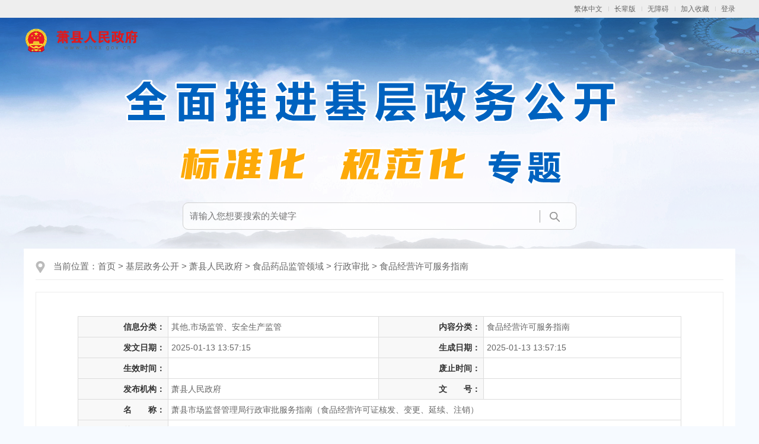

--- FILE ---
content_type: text/html
request_url: https://www.ahxx.gov.cn/grassroots/6/158138421.html
body_size: 9161
content:
<!DOCTYPE html>
<html>
<head>
<meta charset="utf-8">
<meta http-equiv="X-UA-Compatible" content="IE=edge">
<meta content="yes" name="apple-mobile-web-app-capable">
<meta name="viewport" content="width=device-width, initial-scale=1, maximum-scale=1, user-scalable=no">
<title>萧县市场监督管理局行政审批服务指南（食品经营许可证核发、变更、延续、注销）_萧县人民政府</title>
<meta name="SiteName" content="萧县人民政府">
<meta name="SiteDomain" content="www.ahxx.gov.cn">
<meta name="SiteIDCode" content="3413220004">
<meta name="ColumnName" content="食品经营许可服务指南">
<meta name="ColumnType" content="基层政务公开目录">
<meta name="ColumnDescription" content="1.适用范围
2.审批依据
3.受理机构
4.申请条件
5.申请材料目录
6.办理基本流程
7.办结时限
8.收费依据及标准
9.结果送达
10.监督投诉渠道等">
<meta name="ColumnKeywords" content="食品经营许可服务指南">
    <meta name="ArticleTitle" content="萧县市场监督管理局行政审批服务指南（食品经营许可证核发、变更、延续、注销）">
<meta name="PubDate" content="2025-01-13 13:57">
<meta name="ContentSource" content="萧县市场监督管理局">
        <meta name="Keywords" content="萧县人民政府" >
<meta name="Description" content="萧县人民政府">
<meta name="HtmlGenerateTime" content="2025-03-11 10:37:09">
<link rel="shortcut icon" type="image/x-icon" href="/_res/favicon.ico">
<link rel="stylesheet" href="/assets/css/core.min.css">
<link rel="stylesheet" href="/_res/css/public.css">
<link rel="stylesheet" href="/_res/css/lonsun.css">
<link rel="stylesheet" href="/_res/css/sdzt_index.css">
<script src="/assets/js/common.min.js?h5=true"></script>
<script src="/_res/js/customize.min.js"></script>
<!--[if lt IE 9]>
<script src="/assets/js/patch.min.js"></script>
<![endif]-->
</head>

<body>
<!-- 头部 -->
<div class="zt_header">
  <div class="topcon">
    <div class="container clearfix">
        <div class="fr top_r">
            <ul class="clearfix">
                <li class="num1 hidden-sm hidden-xs"><a href="javascript:void(0);" class="j-jft" data-setting="{type:'jf',jtText:'简体中文',ftText:'繁体中文'}"></a></li>
                  <li class="num-old"><a href="javascript:void(0)" onclick="aria.oldFixedStart()"><span class="ico"></span>长辈版</a></li>
			    <li class="num-wza"><a href="javascript:void(0)" onclick="aria.start()"><span class="ico"></span>无障碍</a></li>
                <li class="sc"><a class="j-favorites" href="javascript:void(0)" data-setting="{siteId:4697420}">加入收藏</a></li>
                <li class="hy"><span id="member_info" data-setting="{siteId:4697420,platformCode:'gov_b'}" class="sylogin"></span></li>
            </ul>
        </div>
    </div>
</div>
    <div class="container">
        <div class="zt_logo">
            <ul>
                <!--StartLabelHtml_linkList_1102d5976d2edcbee07daf1f7db54b0e--><script>var ll_4697462 = 1;</script><script charset="utf-8" src="https://www.ahxx.gov.cn/ljgl/sylj/tb-logo/4697462.js?num=1&ect=1741660629979"></script><!--EndLabelHtml_linkList_1102d5976d2edcbee07daf1f7db54b0e-->
            </ul>
        </div>
        <div class="main_banner">
            <ul>
                <!--StartLabelHtml_linkList_4510f74f65f27965a48af9b1d13d0ce9--><script>var ll_22962651 = 1;</script><script charset="utf-8" src="https://www.ahxx.gov.cn/ljgl-x/ztlj/jczwgk/tb-banner/22962651.js?num=1&ect=1741660629987"></script><!--EndLabelHtml_linkList_4510f74f65f27965a48af9b1d13d0ce9-->
            </ul>
        </div>
        <style>
    .init {
                                    background: url();
        width: 297px;
        height: 297px;
    }
</style>
        <div class="zt_search">
            <form action="https://www.ahsz.gov.cn/site/search/11708048" method="get" target="_blank">
                <input type="hidden" name="siteId" value="4697420">
                <input type="hidden" name="platformCode" value="sz_govb"/>
                <input type="hidden" name="isAllSite" value="true"/>
<input type="hidden" name="fuzzySearch" value="true" />
<input type="hidden" name="sort" value="intelligent" />
<input type="hidden" name="orderType" value="0">
                <input type="hidden" name="typeCode" value="articleNews,pictureNews,videoNews,policyDoc,explainDoc"/>
                <input type="text" class="search_txt" id="search_keywords" name="keywords" value="" size="24" maxlength="30" placeholder="请输入您想要搜索的关键字" data-rule="关键字:required;required2" data-rule-required2="[/^[0-9a-zA-z\u0391-\uFFE5\s\[\]\(\),.\-\/《》]+$/, '关键字不允许含有特殊字符']" />
                <input type="submit" class="search_sub" value="搜索">
            </form>
        </div>
    </div>
</div>
<!-- 主体 -->
<div class="container mt20">
    <div class="bg-p20">
        <div class="position">当前位置：<a href="/index.html">首页</a> &gt; <a href="/qmtjjczwgkbzhgfhzt/index.html">基层政务公开</a> &gt; 萧县人民政府 <i>&gt;</i> <a href="/grassroots/column/6?catId=1027901" target="_self">食品药品监管领域</a> <i>&gt;</i> <a href="/grassroots/column/6?catId=1027911" target="_self">行政审批</a> <i>&gt;</i> <a href="/grassroots/column/6?catId=1027921" target="_self">食品经营许可服务指南</a></div>
        <div class="secnr mt20" id="color_printsssss">
            <div id="wenzhang">
                                <div class="div_table_suoyin">
                    <table class="table_suoyin" cellspacing="0" cellpadding="0" width="100%" align="center" border="0">
						<tbody>
						<tr>
							<th width="15%">信息分类：</th>
							<td width="35%" class="pmingcheng">其他,市场监管、安全生产监管</td>
							<th>内容分类：</th>
							<td class="pmingcheng">食品经营许可服务指南</td>
						</tr>
						<tr>
							<th>发文日期：</th>
							<td class="pmingcheng">2025-01-13 13:57:15</td>
							<th>生成日期：</th>
							<td class="pmingcheng">2025-01-13 13:57:15</td>
						</tr>
						<tr>
							<th>生效时间：</th>
							<td class="pmingcheng"></td>
							<th>废止时间：</th>
							<td class="pmingcheng"></td>
						</tr>
						<tr>
							<th>发布机构：</th>
							<td class="pmingcheng">萧县人民政府</td>
							<th>文&emsp;&emsp;号：</th>
							<td class="pmingcheng" id="_fileNum"></td>
						</tr>
						<tr>
							<th>名&emsp;&emsp;称：</th>
							<td class="pmingcheng" colspan="3">萧县市场监督管理局行政审批服务指南（食品经营许可证核发、变更、延续、注销）</td>
						</tr>
						<tr>
							<th>关<span style="padding-right:0.5em"></span>键<span style="padding-right:0.5em"></span>词：</th>
							<td class="pmingcheng" colspan="3"> </td>
						</tr>
						</tbody>
					</table>
                </div>
                                                <h1 class="newstitle">萧县市场监督管理局行政审批服务指南（食品经营许可证核发、变更、延续、注销）
                                                                                                </h1>
                                <div class="newsinfo">
                    <span class="fbxx">发表时间：<i>2025-01-13 13:57</i></span><span>信息来源：萧县市场监督管理局</span><span>作者：市场监督局</span><span>阅读人次：<i class="j-info-hit" data-setting="{infoId:158138421}"></i></span>
                    <span class="wz_font">字体：<i>[ <a href="javascript:void(0);" class="j-fontBig">大</a>&nbsp;<a href="javascript:void(0);" class="j-fontNormal">中</a>&nbsp;<a href="javascript:void(0);" class="j-fontSmall">小</a> ]</i></span>
                    <span class="wz_bj">保护视力色：<input type="button" style="background-color:#EDF0F5;" onClick="document.all('color_printsssss').style.backgroundColor='#EDF0F5';"> <input type="button" style="background-color:#FAFBE6;" onClick="document.all('color_printsssss').style.backgroundColor='#FAFBE6';"> <input type="button" style="background-color:#FFF2E2;" onClick="document.all('color_printsssss').style.backgroundColor='#FFF2E2';"> <input type="button" style="background-color:#FDE6E0;" onClick="document.all('color_printsssss').style.backgroundColor='#FDE6E0';"> <input type="button" style="background-color:#F3FFE1;" onClick="document.all('color_printsssss').style.backgroundColor='#F3FFE1';"> <input type="button" style="background-color:#DAFAF3;" onClick="document.all('color_printsssss').style.backgroundColor='#DAFAF3';"> <input type="button" style="background-color:#EAEAEF;" onClick="document.all('color_printsssss').style.backgroundColor='#EAEAEF';"> <input type="button" style="background-color:#FFFFFF;" onClick="document.all('color_printsssss').style.backgroundColor='#FFFFFF';"></span>
                    <span class="wz_share j-share-info"></span>
                </div>
                <div class="wzcon j-fontContent clearfix"><p style="text-align: center; text-indent: 2em;">食品经营许可证核发办事指南</p>
<p style="text-align: justify; text-indent: 2em; -ms-text-justify: inter-ideograph;">一、办理依据</p>
<p style="text-align: justify; text-indent: 2em; -ms-text-justify: inter-ideograph;">1.《中华人民共和国食品安全法》第三十五条第一款：国家对食品生产经营实行许可制度。从事食品生产、食品销售、餐饮服务，应当依法取得许可。但是，销售食用农产品和仅销售预包装食品的，不需要取得许可。仅销售预包装食品的，应当报所在地县级以上地方人民政府食品安全监督管理部门备案。</p>
<p style="text-align: justify; text-indent: 2em; -ms-text-justify: inter-ideograph;">2.《食品经营许可和备案管理办法》第四条第一款：在中华人民共和国境内从事食品销售和餐饮服务活动，应当依法取得食品经营许可。 第八条第二、三款：县级以上地方市场监督管理部门负责本行政区域内的食品经营许可和备案管理工作。省、自治区、直辖市市场监督管理部门可以根据食品经营主体业态、经营项目和食品安全风险状况等，结合食品安全风险管理实际，确定本行政区域内市场监督管理部门的食品经营许可和备案管理权限。 第十九条 县级以上地方市场监督管理部门对申请人提出的申请决定予以受理的，应当出具受理通知书；当场作出许可决定并颁发许可证的，不需要出具受理通知书；决定不予受理的，应当出具不予受理通知书，说明理由，并告知申请人依法享有申请行政复议或者提起行政诉讼的权利。</p>
<p style="text-align: justify; text-indent: 2em; -ms-text-justify: inter-ideograph;">3.《安徽省市场监督管理局关于印发&lt;安徽省市场监督管理行政事权划分指导意见&gt;的通知》（皖市监法〔2023〕3号）。</p>
<p style="text-align: justify; text-indent: 2em; -ms-text-justify: inter-ideograph;">二、承办机构</p>
<p style="text-align: justify; text-indent: 2em; -ms-text-justify: inter-ideograph;">萧县市场监督管理局行政审批股及各市场监督管理所</p>
<p style="text-align: justify; text-indent: 2em; -ms-text-justify: inter-ideograph;">三、服务对象</p>
<p style="text-align: justify; text-indent: 2em; -ms-text-justify: inter-ideograph;">自然人、企业法人等。</p>
<p style="text-align: justify; text-indent: 2em; -ms-text-justify: inter-ideograph;">四、申请条件</p>
<p style="text-align: justify; text-indent: 2em; -ms-text-justify: inter-ideograph;">1.申请食品经营许可，应当先行取得营业执照等合法主体资格。(企业法人、合伙企业、个人独资企业、个体工商户等，以营业执照载明的主体作为申请人。机关、事业单位、社会团体、民办非企业单位、企业等申办单位食堂，以机关或者事业单位法人登记证、社会团体登记证或者营业执照等载明的主体作为申请人。)</p>
<p style="text-align: justify; text-indent: 2em; -ms-text-justify: inter-ideograph;">2.具有与经营的食品品种、数量相适应的食品原料处理和食品加工、销售、贮存等场所，保持该场所环境整洁，并与有毒、有害场所以及其他污染源保持规定的距离；</p>
<p style="text-align: justify; text-indent: 2em; -ms-text-justify: inter-ideograph;">3.具有与经营的食品品种、数量相适应的经营设备或者设施，有相应的消毒、更衣、盥洗、采光、照明、通风、防腐、防尘、防蝇、防鼠、防虫、洗涤以及处理废水、存放垃圾和废弃物的设备或者设施；</p>
<p style="text-align: justify; text-indent: 2em; -ms-text-justify: inter-ideograph;">4.有专职或者兼职的食品安全总监、食品安全员等食品安全管理人员和保证食品安全的规章制度；</p>
<p style="text-align: justify; text-indent: 2em; -ms-text-justify: inter-ideograph;">5.具有合理的设备布局和工艺流程，防止待加工食品与直接入口食品、原料与成品交叉污染，避免食品接触有毒物、不洁物；</p>
<p style="text-align: justify; text-indent: 2em; -ms-text-justify: inter-ideograph;">6.符合《安徽省大气污染防治条例》；</p>
<p style="text-align: justify; text-indent: 2em; -ms-text-justify: inter-ideograph;">7.新建、改扩建学校食堂的图纸设计应经当地市场监管部门事前审查。</p>
<p style="text-align: justify; text-indent: 2em; -ms-text-justify: inter-ideograph;">五、申报材料</p>
<p style="text-align: justify; text-indent: 2em; -ms-text-justify: inter-ideograph;">1.食品经营许可申请书；</p>
<p style="text-align: justify; text-indent: 2em; -ms-text-justify: inter-ideograph;">2.营业执照或者其他主体资格证明文件复印件；</p>
<p style="text-align: justify; text-indent: 2em; -ms-text-justify: inter-ideograph;">3.与食品经营相适应的主要设备设施、经营布局、操作流程等文件；</p>
<p style="text-align: justify; text-indent: 2em; -ms-text-justify: inter-ideograph;">4.食品安全自查、从业人员健康管理、进货查验记录、食品安全事故处置等保证食品安全的规章制度目录清单。</p>
<p style="text-align: justify; text-indent: 2em; -ms-text-justify: inter-ideograph;">5.利用自动设备从事食品经营的，申请人应当提交每台设备的具体放置地点、食品经营许可证的展示方法、食品安全风险管控方案等材料。</p>
<p style="text-align: justify; text-indent: 2em; -ms-text-justify: inter-ideograph;">6.申请人委托代理人办理食品经营许可申请的，代理人应当提交授权委托书以及代理人的身份证明文件。</p>
<p style="text-align: justify; text-indent: 2em; -ms-text-justify: inter-ideograph;">六、服务流程</p>
<p style="text-align: justify; text-indent: 2em; -ms-text-justify: inter-ideograph;">1.窗口受理（申请事项依法不属于职权范围的，即时作出不予受理的决定，并告知申请人向有关行政机关申请；材料不全的一次性书面告知）</p>
<p style="text-align: justify; text-indent: 2em; -ms-text-justify: inter-ideograph;">2.审查(现场核查人员)</p>
<p style="text-align: justify; text-indent: 2em; -ms-text-justify: inter-ideograph;">3.行政审批股或者各市场监督管理所决定</p>
<p style="text-align: justify; text-indent: 2em; -ms-text-justify: inter-ideograph;">4.办结(作出准予或者不予许可决定后，向申请人送达《行政许可决定书》或者《不予行政许可决定书》)</p>
<p style="text-align: justify; text-indent: 2em; -ms-text-justify: inter-ideograph;">5.送达(窗口现场送达或邮寄送达结果要素)</p>
<p style="text-align: justify; text-indent: 2em; -ms-text-justify: inter-ideograph;">七、办理时限</p>
<p style="text-align: justify; text-indent: 2em; -ms-text-justify: inter-ideograph;">1.法定时限：20个工作日</p>
<p style="text-align: justify; text-indent: 2em; -ms-text-justify: inter-ideograph;">2.承诺时限：5个工作日（承诺办结期限不包含现场核查、专家评审、公示公告等特殊程序的工作时间）</p>
<p style="text-align: justify; text-indent: 2em; -ms-text-justify: inter-ideograph;">八、收费依据及标准</p>
<p style="text-align: justify; text-indent: 2em; -ms-text-justify: inter-ideograph;">不收费</p>
<p style="text-align: justify; text-indent: 2em; -ms-text-justify: inter-ideograph;">九、咨询方式</p>
<p style="text-align: justify; text-indent: 2em; -ms-text-justify: inter-ideograph;">0557-5067033</p>
<p style="text-align: justify; text-indent: 2em; -ms-text-justify: inter-ideograph;">十、监督举报电话</p>
<p style="text-align: justify; text-indent: 2em; -ms-text-justify: inter-ideograph;">12315</p>
<p style="text-align: justify; text-indent: 2em; -ms-text-justify: inter-ideograph;"><br>
</p>
<p style="text-align: justify; text-indent: 2em; -ms-text-justify: inter-ideograph;"><br>
</p>
<p style="text-align: center; text-indent: 2em;">食品经营许可证变更办事指南</p>
<p style="text-align: justify; text-indent: 2em; -ms-text-justify: inter-ideograph;">一、办理依据</p>
<p style="text-align: justify; text-indent: 2em; -ms-text-justify: inter-ideograph;">1.《中华人民共和国食品安全法》第三十五条第一款：国家对食品生产经营实行许可制度。从事食品生产、食品销售、餐饮服务，应当依法取得许可。但是，销售食用农产品，不需要取得许可。</p>
<p style="text-align: justify; text-indent: 2em; -ms-text-justify: inter-ideograph;">2.《食品经营许可管理办法》第二条第一款：在中华人民共和国境内，从事食品销售和餐饮服务活动，应当依法取得食品经营许可。 第六条第二、三款：县级以上地方食品药品监督管理部门负责本行政区域内的食品经营许可管理工作。省、自治区、直辖市食品药品监督管理部门可以根据食品类别和食品安全风险状况，确定市、县级食品药品监督管理部门的食品经营许可管理权限。 第十五条：县级以上地方食品药品监督管理部门对申请人提出的申请决定予以受理的，应当出具受理通知书；决定不予受理的，应当出具不予受理通知书，说明不予受理的理由，并告知申请人依法享有申请行政复议或者提起行政诉讼的权利。</p>
<p style="text-align: justify; text-indent: 2em; -ms-text-justify: inter-ideograph;">3.《安徽省食品药品监督管理局关于印发安徽省食品药品监管省市县乡四级事权划分指导意见具体划分细则的通知》（皖食药监人秘〔2015〕562号）。</p>
<p style="text-align: justify; text-indent: 2em; -ms-text-justify: inter-ideograph;">二、承办机构</p>
<p style="text-align: justify; text-indent: 2em; -ms-text-justify: inter-ideograph;">萧县市场监督管理局行政审批股及各市场监督管理所</p>
<p style="text-align: justify; text-indent: 2em; -ms-text-justify: inter-ideograph;">三、服务对象</p>
<p style="text-align: justify; text-indent: 2em; -ms-text-justify: inter-ideograph;">自然人、企业法人等。</p>
<p style="text-align: justify; text-indent: 2em; -ms-text-justify: inter-ideograph;">四、申请条件</p>
<p style="text-align: justify; text-indent: 2em; -ms-text-justify: inter-ideograph;">食品经营许可证载明的许可事项发生变化的，食品经营者应当在变化后10个工作日内向原发证的食品药品监督管理部门申请变更经营许可。 注：企业因违法经营被食品药品监督管理部门立案调查但尚未结案的，或者收到行政处罚决定但尚未履行的不予受理。</p>
<p style="text-align: justify; text-indent: 2em; -ms-text-justify: inter-ideograph;">五、申报材料</p>
<p style="text-align: justify; text-indent: 2em; -ms-text-justify: inter-ideograph;">1.食品经营许可证申请书；</p>
<p style="text-align: justify; text-indent: 2em; -ms-text-justify: inter-ideograph;">2.食品经营许可证正本、副本；</p>
<p style="text-align: justify; text-indent: 2em; -ms-text-justify: inter-ideograph;">3.企业名称或地址名称变更的需提供相关部门出具企业或地址名称变更证明；</p>
<p style="text-align: justify; text-indent: 2em; -ms-text-justify: inter-ideograph;">4.法定代表人（负责人）变更的应提交任命文件；</p>
<p style="text-align: justify; text-indent: 2em; -ms-text-justify: inter-ideograph;">5.申请人委托他人办理食品经营许可申请的，代理人应当提交授权委托书以及代理人的身份证明文件。</p>
<p style="text-align: justify; text-indent: 2em; -ms-text-justify: inter-ideograph;">六、服务流程</p>
<p style="text-align: justify; text-indent: 2em; -ms-text-justify: inter-ideograph;">1.窗口受理（申请事项依法不属于职权范围的，即时作出不予受理的决定，并告知申请人向有关行政机关申请；材料不全的一次性书面告知）</p>
<p style="text-align: justify; text-indent: 2em; -ms-text-justify: inter-ideograph;">2.审查(现场核查人员)</p>
<p style="text-align: justify; text-indent: 2em; -ms-text-justify: inter-ideograph;">3.行政审批股或者各市场监督管理所决定</p>
<p style="text-align: justify; text-indent: 2em; -ms-text-justify: inter-ideograph;">4.办结(作出准予或者不予许可决定后，向申请人送达《行政许可决定书》或者《不予行政许可决定书》)</p>
<p style="text-align: justify; text-indent: 2em; -ms-text-justify: inter-ideograph;">5.送达(窗口现场送达或邮寄送达结果要素)</p>
<p style="text-align: justify; text-indent: 2em; -ms-text-justify: inter-ideograph;">七、办理时限</p>
<p style="text-align: justify; text-indent: 2em; -ms-text-justify: inter-ideograph;">1.法定时限：30个工作日</p>
<p style="text-align: justify; text-indent: 2em; -ms-text-justify: inter-ideograph;">2.承诺时限：1个工作日。</p>
<p style="text-align: justify; text-indent: 2em; -ms-text-justify: inter-ideograph;">八、收费依据及标准</p>
<p style="text-align: justify; text-indent: 2em; -ms-text-justify: inter-ideograph;">不收费</p>
<p style="text-align: justify; text-indent: 2em; -ms-text-justify: inter-ideograph;">九、咨询方式</p>
<p style="text-align: justify; text-indent: 2em; -ms-text-justify: inter-ideograph;">0557-5067033</p>
<p style="text-align: justify; text-indent: 2em; -ms-text-justify: inter-ideograph;">十、监督举报电话</p>
<p style="text-align: justify; text-indent: 2em; -ms-text-justify: inter-ideograph;">12315</p>
<p style="text-align: justify; text-indent: 2em; -ms-text-justify: inter-ideograph;"><br>
</p>
<p style="text-align: justify; text-indent: 2em; -ms-text-justify: inter-ideograph;"><br>
</p>
<p style="text-align: center; text-indent: 2em;">食品经营许可证延续办事指南</p>
<p style="text-align: justify; text-indent: 2em; -ms-text-justify: inter-ideograph;">一、办理依据</p>
<p style="text-align: justify; text-indent: 2em; -ms-text-justify: inter-ideograph;">1.《中华人民共和国食品安全法》第三十五条第一款：国家对食品生产经营实行许可制度。从事食品生产、食品销售、餐饮服务，应当依法取得许可。但是，销售食用农产品，不需要取得许可。</p>
<p style="text-align: justify; text-indent: 2em; -ms-text-justify: inter-ideograph;">2.《食品经营许可管理办法》第二条第一款：在中华人民共和国境内，从事食品销售和餐饮服务活动，应当依法取得食品经营许可。 第六条第二、三款：县级以上地方食品药品监督管理部门负责本行政区域内的食品经营许可管理工作。省、自治区、直辖市食品药品监督管理部门可以根据食品类别和食品安全风险状况，确定市、县级食品药品监督管理部门的食品经营许可管理权限。 第十五条：县级以上地方食品药品监督管理部门对申请人提出的申请决定予以受理的，应当出具受理通知书；决定不予受理的，应当出具不予受理通知书，说明不予受理的理由，并告知申请人依法享有申请行政复议或者提起行政诉讼的权利。</p>
<p style="text-align: justify; text-indent: 2em; -ms-text-justify: inter-ideograph;">3.《安徽省食品药品监督管理局关于印发安徽省食品药品监管省市县乡四级事权划分指导意见具体划分细则的通知》（皖食药监人秘〔2015〕562号）。</p>
<p style="text-align: justify; text-indent: 2em; -ms-text-justify: inter-ideograph;">二、承办机构</p>
<p style="text-align: justify; text-indent: 2em; -ms-text-justify: inter-ideograph;">萧县市场监督管理局行政审批股及各市场监督管理所</p>
<p style="text-align: justify; text-indent: 2em; -ms-text-justify: inter-ideograph;">三、服务对象</p>
<p style="text-align: justify; text-indent: 2em; -ms-text-justify: inter-ideograph;">自然人、企业法人等。</p>
<p style="text-align: justify; text-indent: 2em; -ms-text-justify: inter-ideograph;">四、申请条件</p>
<p style="text-align: justify; text-indent: 2em; -ms-text-justify: inter-ideograph;">《食品经营许可证》有效期届满需要延续的，食品经营企业应当在有效期届满前30个工作日向原发证机关提出延续申请。注：企业因违法经营被食品药品监督管理部门立案调查但尚未结案的，或者收到行政处罚决定但尚未履行的不予受理。</p>
<p style="text-align: justify; text-indent: 2em; -ms-text-justify: inter-ideograph;">五、申报材料</p>
<p style="text-align: justify; text-indent: 2em; -ms-text-justify: inter-ideograph;">1.食品经营许可证申请书；</p>
<p style="text-align: justify; text-indent: 2em; -ms-text-justify: inter-ideograph;">2.食品经营许可证正本、副本；</p>
<p style="text-align: justify; text-indent: 2em; -ms-text-justify: inter-ideograph;">3.如经营条件未发生变化，申请人应提供未发生变化的声明；</p>
<p style="text-align: justify; text-indent: 2em; -ms-text-justify: inter-ideograph;">4.经营条件发生变化说明并附改变的资料；</p>
<p style="text-align: justify; text-indent: 2em; -ms-text-justify: inter-ideograph;">5.申请人委托他人办理食品经营许可申请的，代理人应当提交授权委托书以及代理人的身份证明文件。</p>
<p style="text-align: justify; text-indent: 2em; -ms-text-justify: inter-ideograph;">六、服务流程</p>
<p style="text-align: justify; text-indent: 2em; -ms-text-justify: inter-ideograph;">1.窗口受理（申请事项依法不属于职权范围的，即时作出不予受理的决定，并告知申请人向有关行政机关申请；材料不全的一次性书面告知）</p>
<p style="text-align: justify; text-indent: 2em; -ms-text-justify: inter-ideograph;">2.审查(现场核查人员)</p>
<p style="text-align: justify; text-indent: 2em; -ms-text-justify: inter-ideograph;">3.行政审批股或者各市场监督管理所决定</p>
<p style="text-align: justify; text-indent: 2em; -ms-text-justify: inter-ideograph;">4.办结(作出准予或者不予许可决定后，向申请人送达《行政许可决定书》或者《不予行政许可决定书》)</p>
<p style="text-align: justify; text-indent: 2em; -ms-text-justify: inter-ideograph;">5.送达(窗口现场送达或邮寄送达结果要素)</p>
<p style="text-align: justify; text-indent: 2em; -ms-text-justify: inter-ideograph;">七、办理时限</p>
<p style="text-align: justify; text-indent: 2em; -ms-text-justify: inter-ideograph;">1.法定时限：30个工作日</p>
<p style="text-align: justify; text-indent: 2em; -ms-text-justify: inter-ideograph;">2.承诺时限：1个工作日。</p>
<p style="text-align: justify; text-indent: 2em; -ms-text-justify: inter-ideograph;">八、收费依据及标准</p>
<p style="text-align: justify; text-indent: 2em; -ms-text-justify: inter-ideograph;">不收费</p>
<p style="text-align: justify; text-indent: 2em; -ms-text-justify: inter-ideograph;">九、咨询方式</p>
<p style="text-align: justify; text-indent: 2em; -ms-text-justify: inter-ideograph;">0557-5067033</p>
<p style="text-align: justify; text-indent: 2em; -ms-text-justify: inter-ideograph;">十、监督举报电话</p>
<p style="text-align: justify; text-indent: 2em; -ms-text-justify: inter-ideograph;">12315</p>
<p style="text-align: justify; text-indent: 2em; -ms-text-justify: inter-ideograph;"><br>
</p>
<p style="text-align: justify; text-indent: 2em; -ms-text-justify: inter-ideograph;"><br>
</p>
<p style="text-align: center; text-indent: 2em;">食品经营许可证注销办事指南</p>
<p style="text-align: justify; text-indent: 2em; -ms-text-justify: inter-ideograph;">一、办理依据</p>
<p style="text-align: justify; text-indent: 2em; -ms-text-justify: inter-ideograph;">1.《中华人民共和国食品安全法》第三十五条第一款：国家对食品生产经营实行许可制度。从事食品生产、食品销售、餐饮服务，应当依法取得许可。但是，销售食用农产品，不需要取得许可。</p>
<p style="text-align: justify; text-indent: 2em; -ms-text-justify: inter-ideograph;">2.《食品经营许可管理办法》第二条第一款：在中华人民共和国境内，从事食品销售和餐饮服务活动，应当依法取得食品经营许可。 第六条第二、三款：县级以上地方食品药品监督管理部门负责本行政区域内的食品经营许可管理工作。省、自治区、直辖市食品药品监督管理部门可以根据食品类别和食品安全风险状况，确定市、县级食品药品监督管理部门的食品经营许可管理权限。 第十五条：县级以上地方食品药品监督管理部门对申请人提出的申请决定予以受理的，应当出具受理通知书；决定不予受理的，应当出具不予受理通知书，说明不予受理的理由，并告知申请人依法享有申请行政复议或者提起行政诉讼的权利。</p>
<p style="text-align: justify; text-indent: 2em; -ms-text-justify: inter-ideograph;">3.《安徽省食品药品监督管理局关于印发安徽省食品药品监管省市县乡四级事权划分指导意见具体划分细则的通知》（皖食药监人秘〔2015〕562号）。</p>
<p style="text-align: justify; text-indent: 2em; -ms-text-justify: inter-ideograph;">二、承办机构</p>
<p style="text-align: justify; text-indent: 2em; -ms-text-justify: inter-ideograph;">萧县市场监督管理局行政审批股及各市场监督管理所</p>
<p style="text-align: justify; text-indent: 2em; -ms-text-justify: inter-ideograph;">三、服务对象</p>
<p style="text-align: justify; text-indent: 2em; -ms-text-justify: inter-ideograph;">自然人、企业法人等。</p>
<p style="text-align: justify; text-indent: 2em; -ms-text-justify: inter-ideograph;">四、申请条件</p>
<p style="text-align: justify; text-indent: 2em; -ms-text-justify: inter-ideograph;">1.食品经营者终止食品经营，食品经营许可被撤回、撤销或者食品经营许可证被吊销的，应当在30个工作日内向原发证的食品药品监督管理部门申请办理注销手续。</p>
<p style="text-align: justify; text-indent: 2em; -ms-text-justify: inter-ideograph;">2.有下列情形之一，食品经营者未按规定申请办理注销手续的，原发证的食品药品监督管理部门应当依法办理食品经营许可注销手续：</p>
<p style="text-align: justify; text-indent: 2em; -ms-text-justify: inter-ideograph;">（1）食品经营许可有效期届满未申请延续的；</p>
<p style="text-align: justify; text-indent: 2em; -ms-text-justify: inter-ideograph;">（2）食品经营者主体资格依法终止的；</p>
<p style="text-align: justify; text-indent: 2em; -ms-text-justify: inter-ideograph;">（3）食品经营许可依法被撤回、撤销或者食品经营许可证依法被吊销的；</p>
<p style="text-align: justify; text-indent: 2em; -ms-text-justify: inter-ideograph;">（4）因不可抗力导致食品经营许可事项无法实施的；</p>
<p style="text-align: justify; text-indent: 2em; -ms-text-justify: inter-ideograph;">（5）法律法规规定的应当注销食品经营许可的其他情形。</p>
<p style="text-align: justify; text-indent: 2em; -ms-text-justify: inter-ideograph;">五、申报材料</p>
<p style="text-align: justify; text-indent: 2em; -ms-text-justify: inter-ideograph;">1.食品经营许可证申请书；</p>
<p style="text-align: justify; text-indent: 2em; -ms-text-justify: inter-ideograph;">2.食品经营许可证正本、副本；</p>
<p style="text-align: justify; text-indent: 2em; -ms-text-justify: inter-ideograph;">3.申请人委托他人办理食品经营许可申请的，代理人应当提交授权委托书以及代理人的身份证明文件。</p>
<p style="text-align: justify; text-indent: 2em; -ms-text-justify: inter-ideograph;">六、服务流程</p>
<p style="text-align: justify; text-indent: 2em; -ms-text-justify: inter-ideograph;">1.窗口受理（申请事项依法不属于职权范围的，即时作出不予受理的决定，并告知申请人向有关行政机关申请；材料不全的一次性书面告知）</p>
<p style="text-align: justify; text-indent: 2em; -ms-text-justify: inter-ideograph;">2.审查(现场核查人员)</p>
<p style="text-align: justify; text-indent: 2em; -ms-text-justify: inter-ideograph;">3.行政审批股或者各市场监督管理所决定</p>
<p style="text-align: justify; text-indent: 2em; -ms-text-justify: inter-ideograph;">4.办结(作出准予或者不予许可决定后，向申请人送达《行政许可决定书》或者《不予行政许可决定书》)</p>
<p style="text-align: justify; text-indent: 2em; -ms-text-justify: inter-ideograph;">5.送达(窗口现场送达或邮寄送达结果要素)</p>
<p style="text-align: justify; text-indent: 2em; -ms-text-justify: inter-ideograph;">七、办理时限</p>
<p style="text-align: justify; text-indent: 2em; -ms-text-justify: inter-ideograph;">1.法定时限：1个工作日</p>
<p style="text-align: justify; text-indent: 2em; -ms-text-justify: inter-ideograph;">2.承诺时限：1个工作日</p>
<p style="text-align: justify; text-indent: 2em; -ms-text-justify: inter-ideograph;">八、收费依据及标准</p>
<p style="text-align: justify; text-indent: 2em; -ms-text-justify: inter-ideograph;">不收费</p>
<p style="text-align: justify; text-indent: 2em; -ms-text-justify: inter-ideograph;">九、咨询方式</p>
<p style="text-align: justify; text-indent: 2em; -ms-text-justify: inter-ideograph;">0557-5067033</p>
<p style="text-align: justify; text-indent: 2em; -ms-text-justify: inter-ideograph;">十、监督举报电话</p>
<p style="text-align: justify; text-indent: 2em; -ms-text-justify: inter-ideograph;">12315</p></div>
                <div id="explain_list" class="relativelist"></div>
            </div>
        </div>
    </div>
</div>
<!-- 底部 -->
<div class="sdzt_footer">
    <div class="footer">
    <div class="container">
        <!--友情链接-->
        <div class="is-select j-links clearfix hidden-sm hidden-xs">
            <dl class="select first">
                <dt>国家部委网站</dt>
                <dd>
                    <ul><!--StartLabelHtml_linkList_cfde037b4d98927cfb2214b1d9e48a75--><script>var ll_4697457 = 100;</script><script charset="utf-8" src="https://www.ahxx.gov.cn/ljgl/sylj/gjbwwz/4697457.js?num=100&ect=1741660630020"></script><!--EndLabelHtml_linkList_cfde037b4d98927cfb2214b1d9e48a75--></ul>
                </dd>
            </dl>
            <dl class="select">
                <dt>省内地市级网站</dt>
                <dd>
                    <ul><!--StartLabelHtml_linkList_6e9b9ae73b8490ff69f18adf2b641b28--><script>var ll_4697458 = 100;</script><script charset="utf-8" src="https://www.ahxx.gov.cn/ljgl/sylj/sndsjwz/4697458.js?num=100&ect=1741660630026"></script><!--EndLabelHtml_linkList_6e9b9ae73b8490ff69f18adf2b641b28--></ul>
                </dd>
            </dl>
            <dl class="select last">
                <dt>其他机构网站</dt>
                <dd>
                    <ul><!--StartLabelHtml_linkList_210841a1da100f461443e2a111889d60--><script>var ll_4697459 = 100;</script><script charset="utf-8" src="https://www.ahxx.gov.cn/ljgl/sylj/qtjgwz/4697459.js?num=100&ect=1741660630032"></script><!--EndLabelHtml_linkList_210841a1da100f461443e2a111889d60--></ul>
                </dd>
            </dl>
        </div>
        <!--底部导航-->
        <div class="fotnav"><a href="/wzgl/lxwm/index.html" class="num1">联系我们</a><a href="/wzgl/sybz/index.html">使用帮助</a><a href="/wzgl/zddt/index.html">站点地图</a><a href="/wzgl/yszc/index.html">隐私声明</a></div>
        <div class="fotcon">
            <span>主办：萧县人民政府</span><span>承办：萧县数据资源管理局</span><br><span>地址：安徽省宿州市萧县凤城街道复兴路18号</span><span>运维电话：0557-5066181</span><br>
            <span><a href="http://beian.miit.gov.cn/" target="_blank">皖ICP备05004981号-1</a></span><span><a href="http://www.beian.gov.cn/portal/registerSystemInfo?recordcode=34132202000128" target="_blank"><img class="gaw" src="/_res/images/ghs.png">皖公网安备 34132202000128</a></span><span>网站标识码：3413220004</span><span>本站支持ipv6访问 </span><br>
           <div><span><a href="http://www.12377.cn/" target="_blank"><img src="/_res/images/jbzxtu.jpg" style="margin-top:5px;" /></a></span>
			 <span>违法与不良信息举报电话：12377</span><a href="/xxdt/ztzl/wzptwfyblxxjb/index.html" target="_blank">网站平台违法与不良信息举报</a>
		  	<span><a href="/xxswcnrzyjbqd/index.html" target="_blank"><img src="/_res/images/wcnrjb-pic-01.jpg" style="margin-top:5px;" /></a></span>
			 <span class="wzaico"><img src="/_res/images/img-oldage.gif" alt="适老化无障碍服务"></span></div>
		  	<script type="text/javascript">document.write(unescape("%3Cspan id='cnzz_stat_icon_1279631758'%3E%3C/span%3E%3Cscript src='https://s4.cnzz.com/z_stat.php%3Fid%3D1279631758%26show%3Dpic' type='text/javascript'%3E%3C/script%3E"));</script>
            <div class="dzjg j-gov" data-setting="{sitecode:'0B54EBC0B0426D52E053012819AC8069'}"></div>
            <div class="dzjg jiucuo  j-jiucuo" data-setting="{sitecode:3413220004}"></div>
		   
        </div>
    </div>
</div>
<span class="j-sitestats" data-setting="{siteId:4697420,isTimes:false}"></span>
<!--/***右侧悬浮***/-->
<!--右侧悬浮-->
<div class="slide hidden-sm hidden-xs j-couplet">
    <div class="couplet-close"><img src="/_res/images/close.gif"></div>
    <ul class="icon clearfix">
        
        <li class="wb"><a href="https://weibo.com/p/1001063215052832/home?from=page_100106&mod=TAB#place" target="_blank"><span class="ico"></span><span class="bt">政务微博</span></a></li>
        <li class="wx"><span class="ico"></span><span class="bt">政务微信</span></li>
        <li class="znwd"><a href="https://www.ahsz.gov.cn/site/tpl/150904621" target="_blank"><span class="ico"></span><span class="bt">智能问答</span></a></li>
        <li class="fx"><a href="javascript:void(0);"><span class="ico"></span><span class="bt">分 享</span></a></li>
        <li class="gototop"><a href="javascript:void(0);" class="j-gotoTop"><span class="ico"></span><span class="bt">返回顶部</span></a></li>
    </ul>
    <ul class="info">
        <li class="wb">
            <div class="slide_ewm">
                <ul class="active"><!--StartLabelHtml_linkList_daeffd72551c9be79e6ca2817a2f8a9b--><script>var ll_4697466 = 1;</script><script charset="utf-8" src="https://www.ahxx.gov.cn/ljgl/sylj/ycxf-wbewm/4697466.js?num=1&ect=1741660630038"></script><!--EndLabelHtml_linkList_daeffd72551c9be79e6ca2817a2f8a9b--></ul>
            </div>
        </li>
        <li class="wx">
            <div class="slide_ewm">
                <ul class="active"><!--StartLabelHtml_linkList_aec6cbef7d05eda9adc8fca8e0e52997--><script>var ll_4697467 = 1;</script><script charset="utf-8" src="https://www.ahxx.gov.cn/ljgl/sylj/ycxf-wxewm/4697467.js?num=1&ect=1741660630044"></script><!--EndLabelHtml_linkList_aec6cbef7d05eda9adc8fca8e0e52997--></ul>
            </div>
        </li>
        <li class="fx">
            <div class="slide_fx">
                <div class="j-share-info"></div>
            </div>
        </li>
    </ul>
</div>
<script type="text/javascript">
    $(function(){
        $('.slide .icon li').mouseenter(function(){
            $('.slide .info').addClass('hover');
            $('.slide .info>li').hide();
            $('.slide .info>li.'+$(this).attr('class')).show();
            $('.slide .icon>li').removeClass('active');
            $(this).addClass('active');
        });
        $('.slide').mouseleave(function(){
            $('.slide .info').removeClass('hover');
            $('.slide .icon li').removeClass('active');
        });
    });
</script>
<!--右侧悬浮end-->
<!--/***右侧悬浮end***/-->
<script defer async type="text/javascript" src=" //gov.govwza.cn/dist/aria.js?appid=73dc4b48858d22842897e74ff8aa42c3"  charset="utf-8"></script>


<script>
  (function() {
    var serMgr = document.createElement("script");
    serMgr.src = "https://service.lonsun.cn/assets/cloud/boot.min.js?sid=549363";
    var s = document.getElementsByTagName("script")[0]; 
    s.parentNode.insertBefore(serMgr, s);
  })();
</script>
<!--技术支持：龙讯科技-->
<script>
var _hmt = _hmt || [];
(function() {
  var hm = document.createElement("script");
  hm.src = "https://hm.baidu.com/hm.js?83bc455256858028cca96bd0b6ffd35b";
  var s = document.getElementsByTagName("script")[0]; 
  s.parentNode.insertBefore(hm, s);
})();
</script>
</div>
</body>
</html>

--- FILE ---
content_type: text/html;charset=UTF-8
request_url: https://www.ahxx.gov.cn/content/hit/158138421?IsAjax=1&dataType=html&_=0.5295312800105643
body_size: 106
content:
document.write("3027")

--- FILE ---
content_type: text/css
request_url: https://www.ahxx.gov.cn/_res/css/public.css
body_size: 5781
content:
@charset "utf-8";
/* CSS Document */
html{-webkit-text-size-adjust:none;overflow-y:auto;overflow-x:hidden;}
*html{background-image:url(about:blank);background-attachment:fixed;}/*解决IE6下滚动抖动的问题*/
/*CSS 解决页面切换时滚动条出现时跳动问题 start*/
/*html{overflow-y:scroll;}
:root{overflow-y:auto;overflow-x:hidden;}
:root body{position:absolute;}
body{width:100vw;overflow:hidden;}*/
/*CSS 解决页面切换时滚动条出现时跳动问题 end*/
html,body,div,ul,li,dl,dd,dt,a,ol,u,i,b,br,p,span,hr,label,input,select,textarea,button,form,h1,h2,h3,h4,h5,h6,font,strong,em,iframe,img,tr,th,td,q,abbr,acronym{margin:0;padding:0;list-style:none;}
q:before, q:after {content:'';}
abbr,acronym{border:0;}
body{padding:0;margin:0;font: 12px/1.5 "Microsoft YaHei",'宋体',tahoma,Verdana,arial,sans-serif;color:#333;background:#f5f5f5;}
input,textarea,select,button{vertical-align:middle;outline:none;font-family:"Microsoft YaHei";color:#999;}
input.active,textarea.active,select.active,button.active,input.on,textarea.on,select.on,button.on{color:#333;}
textarea{resize:none;}
a{color:#333;text-decoration:none;outline:none;blr:expression(this.onFocus=this.blur());}
a:hover{color:#d80000;text-decoration:none;}
a:focus{outline:none;}
a img {border:none;}
.left,.fl{float:left;}
.right,.fr{float:right;}
input[type="text"],input[type="button"], input[type="submit"], input[type="reset"],textarea{-webkit-appearance:none;}  
/* clear */
.clearfix:after{visibility:hidden;display: block;font-size: 0;content:" ";clear:both;height:0;}
* html .clearfix {zoom: 1;} /* IE6 */
*:first-child+html .clearfix {zoom: 1;} /* IE7 */
.clear,.cc{clear:both;font-size:0px;line-height:0px;height:0px;	margin-top:0px;overflow:hidden;}
h1,h2,h3{font-weight:normal;}
 h1{ font-size:20px;}
 h2{ font-size:18px;}
 h3{ font-size:16px;}
.pos-rel{position:relative;}
.pos-abs{position:absolute;}
input.srkcss:focus{
    outline: none;
    border-color:#9ecaed !important;
	-webkit-box-shadow: inset 0 1px 1px rgba(0,0,0,.075), 0 0 8px rgba(82,168,236,.6);
    -moz-box-shadow: inset 0 1px 1px rgba(0,0,0,.075), 0 0 8px rgba(82,168,236,.6);
    box-shadow: inset 0 1px 1px rgba(0,0,0,.075), 0 0 8px rgba(82,168,236,.6);
    -webkit-transition: border linear .2s, box-shadow linear .2s;
    -moz-transition: border linear .2s, box-shadow linear .2s;
    -o-transition: border linear .2s, box-shadow linear .2s;
   transition: border linear .2s, box-shadow linear .2s;
}

/********* 首页主体内容 **********/
.dpnone{display:none;}
.ind_body{width:100%;height:auto;}
.bg-p20{padding:20px;background:#fff;}
.pt20{padding-top:20px;}
.mt20{margin-top:20px;}
.mt15{margin-top:15px;}
.mt25{margin-top:25px;}
.mainer{height:auto;padding:15px 20px 20px;background:#fff;position:relative;z-index:1;}

.zt-toplink{ position: absolute; right:0; top:10px; z-index: 9999;}
.zt-toplink li{ float: left; margin-left: 10px;}
.zt-toplink li a{ display: block; color: #fff; line-height: 36px; height: 36px; padding: 0 10px;  background: rgba(0, 0, 0, 0.6);  border-radius: 5px; -moz-border-radius: 5px; font-size: 16px;}
@media (max-width: 767px){
    .zt-toplink{  right:10px; }
}
/*****头部****/
.topcon{width:100%;height:30px;line-height:30px;background:#eee;}
.topcon a{color:#666;}
.topcon a:hover{color:#d80000;}
.top_l ul li,.top_r ul li{float:left;width:auto;white-space:nowrap;padding-left:20px;background:url(../images/top_line.gif) 10px 11px no-repeat;}
.top_l ul li.num1,.top_r ul li.num1{padding-left:0;background:none;}
.top_l ul li a,.top_r ul li a{display:block;float:left;white-space:nowrap;}
.top_r ul li a.member-logout1{margin-left:5px;color:#f00;}
.header{height:auto;margin:auto;background:#fff;position:relative;z-index:999;}
.banner{height:160px;position:relative;}
.flash{height:160px;overflow:hidden;position:relative;z-index:1;}
.flash .mF_ladyQ_wrap{width:100%;height:160px;overflow:hidden;position:absolute;left:0;top:0;}
.flash .mF_ladyQ_flash01{background:none;width:100% !important;height:160px;}
.flash .mF_ladyQ_flash01 .pic{width:100% !important;}
.flash ul li{width:100%;height:160px;overflow:hidden;}
.flash ul li a{cursor:default;}
.flash ul li a img{width:100% !important;height:160px;}
.flash .img_title{display:none;}
.flash .num{display:none;}
.flash .mF_ladyQ .txt{display:none !important;}
.flash .mF_ladyQ .txt li{display:none !important;}
.logo{position:absolute;left:0;top:40px;z-index:2;}
.logo .img_title{display:none;}
.logo a{cursor:default;}
.searchbox{width:349px;height:38px;position:absolute;right:0;top:50px;z-index:4;}
.searchbox li{float:right;}
.searchbox li.se_box{float:left;width:300px;position:relative;}
.searchbox li.se_box .msg-box{left:0;top:0;position:absolute;}
.searchbox li.se_box input{float:left;width:277px;height:30px;background:#fff;border:#ddd 1px solid;border-right:0;border-radius:4px 0 0 4px;line-height:30px;color:#999;padding:3px 11px;}
.searchbox li.sea_an{width:49px;height:38px;}
.searchbox li.sea_an input{display:block;float:left;width:100%;height:38px;line-height:38px;background:url(../images/sec_ico.png) 0 0 no-repeat;border:0;text-indent:-9999em;overflow:hidden;cursor:pointer;border-radius:0;}
.reci_box{width:349px;height:24px;font-size:14px;line-height:24px;color:#666;overflow:hidden;position:absolute;right:0;top:93px;z-index:3;}
.reci_box .tit{display:block;float:left;width:55px;text-align:right;}
.reci_box ul{float:left;}
.reci_box ul li{display:block;float:left;white-space:nowrap;padding:0 15px 0 10px;}
.reci_box ul li a{color:#666;}
.reci_box ul li a:hover{color:#d80000;}

.header-hf{height:60px;position:relative;overflow:hidden;}
.header-hf .img_title{display:none;}
.header-hf img{position:absolute;top:0;left:50%;margin-left:-960px;}
@media (max-width: 991px){
    .header-hf{height:auto;}
    .header-hf img{position:static;margin-left:0;width:100%;height:auto;}
}

/*****导航****/
.navbar{background:#295da0;border-radius:0;border:0;position:relative;z-index:11;}
.navbar-nav{height:55px;}
.navbar-nav>li{float:left;width:141px;height:55px;padding-left:1px;position:static;}
.navbar-nav>li.num1{width:110px;padding-left:0;}
.navbar-nav>li.num4,.navbar-nav>li.num7{width: 189px;}
.navbar-nav>li a.mn{display:block;height:54px;line-height:54px;text-align:center;font-size:20px;color:#fff !important;cursor:pointer;padding-top:1px;overflow:hidden;}
.navbar-nav>li a.mn img{vertical-align:middle;margin:0 10px 3px 0;}
.navbar-nav>li a.mn:hover,.navbar-nav>li.on a.mn,.navbar-nav>li>a.mn.active{color:#fff;background:#0a3f84;}
#navbar{position:relative;}
#navbar .menulist{display:none;position:absolute;top:55px;left:0;background:url(../images/menu9bg_top.png) repeat;min-height:30px;width:100%;z-index:11;}
#navbar .menulist ul{background: url("../images/menuhover.png") 67px 0 no-repeat;padding:20px 0;}
#navbar .menulist ul li{float:none;width:auto;height:30px;padding:0 10px;border:0;display: inline;}
#navbar .menulist ul li a{display:inline-block;width:auto;white-space:nowrap;height:30px;line-height:30px;font-size:18px;font-weight:bold;}
#navbar li.num2 .menulist ul{padding-left:0;background-position: 177px 0;}
#navbar li.num3 .menulist ul{padding-left:40px;background-position: 327px 0;}
#navbar li.num4 .menulist ul{padding-left:120px;background-position: 497px 0;}
#navbar li.num5 .menulist ul{padding-left:530px;background-position: 667px 0;}
#navbar li.num6 .menulist ul{text-align:right;padding-right:20px;background-position: 817px 0;}
#navbar li.num7 .menulist ul{text-align:right;padding-right:20px;background-position: 967px 0;}
#navbar li.num8 .menulist ul{text-align:right;padding-right:10px;background-position: 1117px 0;}

/***网站底部-版权信息***/
.footer{background:#fff;border-top:8px solid #295da0;padding:20px 0 13px;margin-top:20px;}
.footer img{vertical-align:middle;}
/*****友情链接****/
.is-select{height:51px;padding-left:175px;/*display:none;*/}
.index_container .is-select{display:block;}
.select{position:relative;float:left;z-index:94;height:36px;margin-right:50px;}
dl.last{margin-right:0;}
.select dt{height:34px;display:inline-block;color:#333;background:url(../images/down_ico.png) no-repeat 214px 15px #fff;line-height:34px;cursor:pointer;width:229px;white-space:nowrap;text-overflow:ellipsis;overflow:hidden;position:relative;z-index:99;font-size:14px;padding-left:19px;border:#dcdcdc 1px solid;}
.select dt:hover,.select dt.cur{border:#dcdcdc 1px solid;}
.select dd{position:absolute;left:0;bottom:35px;width:248px;background:#fff;display:none;z-index:98;border:#dcdcdc 1px solid;}
.select dd ul{padding:5px 5px;max-height:265px;_height:265px;overflow-y:auto;overflow-x:hidden;}
.select dd ul li{float:left;width:100%;background:#f7f7f7;border-bottom:#fff 1px solid;}
.select dd ul li a{display:block;padding:0 5px;font:normal 12px/26px "Microsoft Yahei";white-space:nowrap;overflow:hidden;text-overflow:ellipsis;}
.select dd ul li a:hover{background:#f0f0f0;text-decoration:none;}
/*****友情链接*-信息公开***/
.is-select-xxgk{padding-left: 50px;}
.is-select-xxgk .select{margin-right: 20px;}
.is-select-xxgk .select dt{width: 192px;padding-left: 10px;background-position: 178px 15px;}
.is-select-xxgk .select dd{width: 202px;}
.is-select-xxgk dl.last{margin-right: 0;}
/*****友情链接****/
.fotnav{height:30px;overflow:hidden;line-height:30px;font-size:14px;text-align:center;}
.fotnav a{padding:0 6px 0 9px;background:url("../images/fotfg.gif") left center no-repeat;display:inline-block;font-weight:bold;}
.fotnav a.num1{background:none;}
.fotcon{text-align:center;font-size:14px;line-height:30px;padding-top:6px;position:relative;}
.fotcon span{display:inline-block;padding:0 0.5em;}
.fotcon .dzjg{position:absolute;left:10px;top:-12px;width:80px;}
.fotcon .jiucuo{left:auto;right:66px;top:5px;width:110px;height:55px;}
.fotcon img.gaw{padding-right:0.3em;}
@media (min-width: 992px) and (max-width:1199px) {
  .banner{height:132px;}
  .flash{height:132px;}
  .flash .mF_ladyQ_wrap{height:132px;}
  .flash .mF_ladyQ_flash01{height:132px;}
  .flash .mF_ladyQ_flash01 .pic{height:132px;}
  .flash ul li{height:132px;}
  .flash ul li a img{height:132px;}
  .logo{top:34px;}
  .logo img{height:62px !important;width:auto !important;}
  .searchbox{width:289px;top:36px;}
  .searchbox li.se_box{width:240px;}
  .searchbox li.se_box input{width:217px;}
  .reci_box{width:289px;top:79px;}
  .reci_box .tit{width:49px;}
  .reci_box ul li{padding:0 5px 0 7px;}
  .navbar-nav>li{width:118px;}
  .navbar-nav>li.num1{width:89px;}
    .navbar-nav>li.num4,.navbar-nav>li.num7{width:153px;}
    .navbar-nav>li a.mn{font-size:18px;}
    #navbar li.num2 .menulist ul{background-position: 148px 0;}
    #navbar li.num3 .menulist ul{padding-left:10px;background-position: 272px 0;}
    #navbar li.num4 .menulist ul{padding-left:60px;background-position: 411px 0;}
    #navbar li.num5 .menulist ul{padding-left:420px;background-position: 550px 0;}
    #navbar li.num6 .menulist ul{padding-right:10px;background-position: 674px 0;}
    #navbar li.num7 .menulist ul{padding-right:10px;background-position: 798px 0;}
    #navbar li.num8 .menulist ul{background-position: 922px 0;}
  /*****友情链接****/
  .is-select{padding-left:71px;}
  .fotcon .dzjg{left:0;}
  .fotcon .jiucuo{right:0;}
    /*****友情链接*-信息公开***/
    .is-select-xxgk{padding-left: 1px;}
    .is-select-xxgk .select dt{width: 170px;background-position: 150px 15px;}
    .is-select-xxgk .select dd{width: 180px;}
}
@media (min-width: 768px) and (max-width:991px) {
  .top_l{padding-left:10px;}
  .top_r{padding-right:10px;}
  .top_r ul li.sc{background:none;}
  .banner{height:102px;}
  .flash{height:102px;}
  .flash .mF_ladyQ_wrap{height:102px;}
  .flash .mF_ladyQ_flash01{height:102px;}
  .flash .mF_ladyQ_flash01 .pic{height:102px;}
  .flash ul li{height:102px;}
  .flash ul li a img{height:102px;}
  .logo{top:25px;}
  .logo img{height:50px !important;width:auto !important;}
  .searchbox{width:259px;top:32px;right:10px;}
  .searchbox li.se_box{width:210px;}
  .searchbox li.se_box input{width:187px;}
   .navbar-nav>li{width:89px;}
   .navbar-nav>li.num1{width:80px;}
    .navbar-nav>li.num4,.navbar-nav>li.num7{width:117px;}
   .navbar-nav>li img{display:none;}
  .navbar-nav>li a.mn{font-size:18px;}
    #navbar .menulist{display: none !important;}
    .fotcon .dzjg,.fotcon .jiucuo{ display: inline-block; position: static;}
}
@media (max-width: 767px) {
    .container.mt20{margin-top:15px;}
    .bg-p20{padding:15px;}
    .top_l{padding-left:10px;}
    .top_r{padding-right:10px;}
    .top_r ul li.sc{display:none;}
    .top_r ul li.hy{background:none;}
    .banner{height:auto;}
    .logo{width:60%;margin:auto;padding:10px 0;position:relative;left:inherit;top:inherit;}
    .logo img{width:100% !important;height:auto !important;}
    .searchbox{width:349px;margin:auto;position:relative;right:inherit;top:inherit;padding-bottom:10px;}
    .navbar{height:50px;}
    .navbar-nav{height:auto;}
    .navbar-nav>li{float:none;width:100%;background:none;height:50px;padding:0;}
    .navbar-nav>li.num1, .navbar-nav>li.num4,.navbar-nav>li.num7{width:100%;}
    .navbar-nav>li img{display:none;}
    .navbar-nav>li a.mn{height:50px;line-height:50px;padding:0;background:#295da0;}
    .navbar-default .navbar-brand{padding:10px;height:30px;line-height:30px;color:#fff !important;font-weight:bold;}
    .navbar-default .navbar-toggle{margin-right:10px;}
    .navbar-default .navbar-toggle .icon-bar{background-color:#fff;}
    .navbar-default .navbar-toggle:focus, .navbar-default .navbar-toggle:hover{background-color:#fff;}
    .navbar-default .navbar-toggle:focus .icon-bar, .navbar-default .navbar-toggle:hover .icon-bar{background-color:#295da0;}
    .navbar-nav{margin:0;}
    .footer{padding-top:10px;margin-top:15px;}
    .fotcon{padding:0 10px;line-height:20px;}
    .fotcon .dzjg,.fotcon .jiucuo{ display: inline-block; position: static;}
}
@media (max-width: 375px) {
  .searchbox{width:290px;} 
  .searchbox li.se_box{width:241px;}
  .searchbox li.se_box input{width:218px;}
}

/*外链提示 > 弹窗*/
.ui-dialog-title{font-family:"Microsoft YaHei";}
.ui-dialog-content{font-family:"Microsoft YaHei";}
.ui-dialog-content .jump-info p{word-break:break-all;}
.ui-dialog-content .btn-group{padding:20px 0 0;text-align:center;display:block;}
.ui-dialog-content .btn-group .btn{display:inline-block;float:none;padding:0;margin:0 15px;border:0;cursor:pointer;outline:none;width:100px;height:36px;line-height:36px;font-size:14px;-moz-border-radius:5px;-webkit-border-radius:5px;border-radius:5px;text-align:center;}
.ui-dialog-content .btn-group .btn-yes{background:#295da0;color:#fff;}
.ui-dialog-content .btn-group .btn-no{background:#eee;color:#666;}
@media (max-width:767px) {
  .ui-dialog-content{width:250px !important; height:auto !important;}
  .ui-dialog-content .btn-group .btn{margin:0 10px;width:90px;}
}

/*分页/翻页*/   
.pagination{clear:both;width:100%;text-align:center;margin:10px 0;padding:3px 0;line-height:24px;font-size:14px;font-family:"Microsoft YaHei";}
.pagination a,.pagination span{display:inline-block;border:1px solid #e0e0e0;color:#868585;margin:3px;padding:0 8px;text-decoration:none;white-space:nowrap;height:24px;border-radius: 3px;}
.pagination a:hover{background:#295da0;border:1px solid #295da0;color:#fff;}
.pagination a.active{border:1px solid #256bc4;background:#295da0;color:#fff;}
.pagination span.current,.pagination span.current:hover{background:#295da0;border:1px solid #295da0;color:#fff;}
.pagination span.disabled,.pagination span.disabled:hover{border:1px solid #e0e0e0;color:#868585;background:#f1f1f1;}
.pagination a.text,.pagination a.text:hover{color:#fff;background:#f1f1f1;border:#e0e0e0 1px solid;cursor:text;}
.pagination a.pagemore,.pagination a.pagemore:hover{color:#868585;background:#fff;border:1px solid #e0e0e0;cursor:text;padding:0 3px;}
.pagination .inputBar{border:0;height:24px;padding:0 6px;}
.pagination .total{border:0;height:24px;padding:0;}
.pagination .inputBar input{width:40px;height:20px;line-height:24px;padding:2px 5px;border:#e0e0e0 1px solid;margin:-3px 3px 0;*margin:-3px 3px 0;_margin:-3px 3px 0;background:#f1f1f1;vertical-align:middle;border-radius: 3px; color: #868585;}
.pagination .inputBar .go-page{width:40px;height:26px;line-height:18px;padding:2px 5px;border:#e0e0e0 1px solid;margin:-3px 3px 0;*margin:-3px 3px 0;_margin:-3px 3px 0;background:#fff;vertical-align:middle;border-radius: 3px; color:#868585;}
.pagination .inputBar .go-page:hover{background:#295da0;border:1px solid #295da0; color: #fff;}

/*右悬浮窗口*/
.slide{width:80px;height:500px;position:fixed;_position:absolute;right:10px;top:50%;_top:auto;_top:expression(eval(document.documentElement.scrollTop+document.documentElement.clientHeight-this.offsetHeight-(parseInt(this.currentStyle.marginTop,100)||0)-(parseInt(this.currentStyle.marginBottom,100)||0)));margin-top:-212px;_margin-top:-212px;z-index:1000;}
.slide .couplet-close{position:absolute;width:100%;height:22px;text-align:center;left:0;top:-22px;cursor:pointer;}
.slide .icon li{float:left;width:80px;height:61px;padding-top:14px;overflow:hidden;margin-bottom:1px;background:#e6edf7;cursor:pointer;}
.slide .icon li .ico{display:block;float:left;width:100%;height:25px;background:url(../images/slide_ico.png) center 0 no-repeat;overflow:hidden;}
.slide .icon li .bt{display:block;float:left;width:100%;height:32px;line-height:32px;font-size:14px;text-align:center;color:#333;}
.slide .icon li.gototop{padding-top:0;height:75px;}
.slide .icon li.gototop a{display:block;width:100%;height:61px;padding-top:14px;cursor:pointer;}
.slide .icon li.wsxf .ico{background:url(../images/wsxf_ico.png) center 0 no-repeat;}
.slide .icon li.wb .ico{background-position:center -76px;}
.slide .icon li.wx .ico{background-position:center -152px;}
.slide .icon li.znwd .ico{background:url(../images/znwd_ico.png) center 0 no-repeat;}
.slide .icon li.fx .ico{background:url(../images/fx_ico.png) center 0 no-repeat;}
.slide .icon li.gototop .ico{background-position:center -228px;}
.slide .icon li:hover,.slide .icon li.active{background:#b4d1fb;}
.slide .info{width:auto;height:385px;position:absolute;right:80px;top:0;display:none;}
.slide .info.hover{display:block;}
.slide .info .wx,.slide .info .wb,.slide .info .app{width:101px;height:107px;}
.slide .info .oa{display:none;}
.slide .info .slide_ewm{position:absolute;left:0;top:76px;width:101px;height:107px;background:url(../images/slide_infobg.png) no-repeat;}
.slide .info .slide_ewm a{display:block;width:94px;height:97px;cursor:default;padding:10px 7px 0 0;overflow:hidden;}
.slide .info .slide_ewm a img{float:left;width:70px;height:70px;background:#fff;padding:1px;margin:0 11px;}
.slide .info .slide_ewm a .img_title{float:left;width:100%;height:24px;line-height:24px;text-align:center;font-size:14px;color:#333;}
.slide .info .wb .slide_ewm{top:76px;}
.slide .info .wx .slide_ewm{top:152px;}
.slide .info .slide_fx{position:absolute;right:0;top:319px;width:127px;height:45px;background:url(../images/slide_infobg_02.png) no-repeat;}
.slide .info .slide_fx .j-share-info{position:absolute;left:10px;top:10px;width:100px;height:25px;}
.slide .info .slide_fx .j-share-info .share-box{top:0;}


.j-left{display: none; position:fixed; text-align: right; right:50%; margin-right:620px; top:251px;}
.j-left .img_title{ display:none;}
.j-left .couplet-close{cursor: pointer;text-align: right;}

.home-left{ position: fixed; _position:absolute; left: 50%; margin-left: -700px; width: 100px;top: 237px;}
.home-left li img{width: 100px; height: auto;}
.home-left li span{display: none;}
.home-left .couplet-close{ text-align: right;}
.home-left .couplet-close img{ cursor: pointer; padding-top: 3px;}
/* 首页对联悬浮 */



--- FILE ---
content_type: text/css
request_url: https://www.ahxx.gov.cn/_res/css/lonsun.css
body_size: 31476
content:
@charset "utf-8";
/* CSS Document */
/********* 首页主体内容 **********/
/***漂浮***/
.j-float{position:relative;z-index:99999;display:none;}
.j-float .img_title{display:none;}
.j-float .float-close{position:absolute;width:38px;height:16px;right:0px;top:-20px;}
.j-float .float-close img{cursor:pointer;}
/****左侧漂浮***/
.ind_pl{height:180px;width:240px;background:#fff;padding:10px;border:1px solid #dddddd;position:fixed !important;_position:absolute !important;left:10px !important;bottom:10px !important;top:auto !important;_bottom: auto !important;_bottom: expression(eval(document.documentElement.scrollTop+document.documentElement.clientHeight-this.offsetHeight-(parseInt(this.currentStyle.marginTop,100)||0)-(parseInt(this.currentStyle.marginBottom,10)||0)));z-index:1999 !important;}
.ind_pl .f-close{position:absolute;cursor:pointer;right:10px;top:10px;z-index:1;width:20px;height:20px;}
.ind_pl .f-close img{float:left;}
.ind_pl .mF_expo2010 .num li{width: 16px !important; height: 14px !important; font-family: arial !important; font-size: 12px !important; margin-right: 2px !important; line-height: 14px !important; }
.ind_pl .mF_expo2010 .num li.hover a,.ind_pl .mF_expo2010 .num li.current a { background: #d71018 !important; }
.ind_pl .mF_expo2010 .num li b { background: #000 !important; filter: alpha(opacity=40) !important; opacity: .4 !important; }
.ind_pl .mF_expo2010 .txt li,.ind_pl .mF_expo2010 .txt_bg { display: none !important; }
.ind_pl .mF_expo2010 .pic li img { height: auto !important; }
/*****首页-大标题*****/
.ind_ttcon{padding:0 0 5px;}
.ind_ttcon .dbt{height:auto;text-align:center;font-size:14px;overflow:hidden;}
.ind_ttcon .dbt h3{height:auto;}
.ind_ttcon .dbt h3 img,.ind_ttcon .dbt h3 .date{display:none;}
.ind_ttcon .dbt h3 a{display:block;float:none;height:48px;line-height:48px;font-size:32px;color:#295da0;font-weight:bold;white-space:nowrap;overflow:hidden;text-overflow:ellipsis;}
.ind_ttcon .info{height:24px;line-height:24px;padding-top:8px;text-align:center;white-space:nowrap;overflow:hidden;text-overflow:ellipsis;font-size:16px;color:#666;}
.ind_ttcon .info a{color:#295da0;}
.ind_ttcon a:hover{color:#295da0 !important;}
/*****首页-轮播图*****/
.ind_twbox{width:627px;height:420px;}
.ind_twbox .mF_sohusports_wrap{width:100%;float:none;padding:0;border:none;}
.ind_twbox .mF_sohusports{width:100% !important;height:auto !important;}
.ind_twbox .mF_sohusports .pic{width:100% !important;height:420px;}
.ind_twbox .mF_sohusports .pic li{width:100% !important;height:420px;}
.ind_twbox .mF_sohusports .pic img{width:100% !important;height:420px;}
.ind_twbox .mF_sohusports .txt li{width:100%;height:48px;line-height:48px;}
.ind_twbox .mF_sohusports .txt li a{display:block;padding-left:18px;margin-right:120px;font-size:16px;font-weight:normal;font-family:"Microsoft YaHei";white-space:nowrap;overflow:hidden;text-overflow:ellipsis;}
.ind_twbox .mF_sohusports .txt li b{filter:alpha(opacity=50) !important;opacity:.5 !important;}
.ind_twbox .mF_sohusports .num{bottom:17px;right:18px;}
.ind_twbox .mF_sohusports .num li a{display:block;width:10px;height:10px;text-indent:-999999px;margin-right:10px;background:url(../images/tw_ico.png) -20px 0 no-repeat !important;}
.ind_twbox .mF_sohusports .num li.current a,.ind_twbox .mF_sohusports .num li a:hover{background:url(../images/tw_ico.png) 0 0 no-repeat !important;}
/*****首页-新闻动态*****/
.ind_xwbox{width:493px;height:410px;background:#eaeff6;padding:10px 20px 0;overflow:hidden;}
.ind_xwtop{height:auto;}
.tz_xwtop{padding-top:13px;border-top:#d3d3d3 1px dashed;margin-top:16px;}
.ind_xwtop ul li{float:left;height:40px;padding-left:22px;}
.ind_xwtop ul li.first{padding-left:0;}
.ind_xwtop ul li a{display:block;float:left;width:auto;white-space:nowrap;height:40px;line-height:40px;font-size:20px;color:#333;}
.ind_xwtop ul li.active a,.ind_xwtop ul li a:hover{color:#295da0;font-weight:bold;}
.ind_xwlist{height:216px;font-size:16px;line-height:36px;overflow:hidden;}
.ind_tzlist{height:72px;}
.ind_xwlist ul{display:none;}
.ind_xwlist ul.active{display:block;}
.ind_xwlist ul li{height:36px;line-height:36px;vertical-align:bottom;padding-left:14px;background:url(../images/ico.gif) 0 17px no-repeat;overflow:hidden;}
.ind_xwlist ul li a{display:block;float:left;max-width:395px;white-space:nowrap;overflow:hidden;text-overflow:ellipsis;}
.ind_xwlist ul li .date{float:right;color:#999;font-size:14px;}
/*****首页-专题*****/
.ind_ztimgbox{height:80px;overflow:hidden;position:relative;}
.ind_ztimgbox span.prev,.ind_ztimgbox span.next{display:block;width:20px;height:34px;position:absolute;top:43px;background:url("../images/ind_prve.png") 0 0 no-repeat;cursor:pointer;z-index:2;}
.ind_ztimgbox span.prev{left:20px;}
.ind_ztimgbox span.prev:hover{background-position:0 -80px;}
.ind_ztimgbox span.next{right:20px;background-position:0 -40px;}
.ind_ztimgbox span.next:hover{background-position:0 -120px;}
.ind_ztimglist{position:relative;width:100%;height:80px;overflow:hidden;z-index:1;}
.ind_ztimglist ul li{float:left;width:275px;height:80px;overflow:hidden;margin-right:20px;}
.ind_ztimglist ul li img{width:275px;height:80px;}
.ind_ztimglist ul li .img_title{display:none;}
@media (min-width: 992px) and (max-width:1199px) { 
  /*首页-轮播图*/
  .ind_twbox{width:520px;height:348px;}
  .ind_twbox .mF_sohusports .pic{height:348px;}
  .ind_twbox .mF_sohusports .pic li{height:348px;}
  .ind_twbox .mF_sohusports .pic img{height:348px;}
  /**首页-新闻动态**/
  .ind_xwbox{width:392px;height:338px;}
  .ind_xwtop ul li{padding-left:8px;}
  .ind_xwtop ul li a{font-size:18px;}
  .ind_xwlist{height:144px;}
  .ind_xwlist ul li a{max-width:294px;}
}
@media (max-width:991px) {  
  .ind_ttcon{padding:0 20px;}
  /*首页-轮播图*/
  .ind_twbox{float:none;width:100%;height:488px;}
  .ind_twbox .mF_sohusports .pic{height:488px;}
  .ind_twbox .mF_sohusports .pic li{height:488px;}
  .ind_twbox .mF_sohusports .pic img{height:488px;}
  /**首页-新闻动态**/
  .ind_xwbox{float:none;width:auto;height:auto;margin-top:20px;padding-bottom:10px;}
  .tz_xwtop{padding-top:10px;margin-top:10px;}
  .ind_xwlist ul li a{max-width:inherit;float:none;margin-right:60px;}
  .ind_xwlist ul li img{display:none;}  
}
@media (max-width:767px) {
  .ind_ttcon .dbt h3 a{font-size:24px;height:40px;line-height:40px;}
  .ind_ttcon .info{height:auto;white-space:normal;text-indent:2em;text-align:left;}
  /*首页-轮播图*/
  .ind_twbox{height:370px;}
  .ind_twbox .mF_sohusports .pic{height:370px;}
  .ind_twbox .mF_sohusports .pic li{height:370px;}
  .ind_twbox .mF_sohusports .pic img{height:370px;}
  /**首页-新闻动态**/
  .ind_xwtop ul li{padding-left:10px;}
  .ind_xwtop ul li a{font-size:18px;}
}
@media (max-width:479px) {
  /*首页-轮播图*/
  .ind_twbox{height:240px;}
  .ind_twbox .mF_sohusports .pic{height:240px;}
  .ind_twbox .mF_sohusports .pic li{height:240px;}
  .ind_twbox .mF_sohusports .pic img{height:240px;}
}
/*****首页-我要看*****/
.ind_xxgkcontain{width:350px;}
.ind_sidetop{height:40px;line-height:40px;vertical-align:top;text-align:center;background:url(../images/line_a3.gif) 0 25px repeat-x;overflow:hidden;}
.ind_sidetop img{background:#fff;}
/*我要看-按钮一*/
.ind_xxgkbtn{height:153px;padding-top:13px;font-size:16px;overflow:hidden;}
.ind_xxgkbtn ul li{float:left;width:170px;height:42px;padding-bottom:10px;}
.ind_xxgkbtn ul li.num2,.ind_xxgkbtn ul li.num4,.ind_xxgkbtn ul li.num6{padding-left:10px;}
.ind_xxgkbtn ul li a{display:block;height:24px;line-height:24px;padding:8px 0 8px 20px;overflow:hidden;cursor:pointer;border:#a3bddf 1px solid;border-radius:4px;-webkit-transition:all .3s;transition:all .3s;background:-webkit-linear-gradient(left, #295da0, #295da0) no-repeat;background:linear-gradient(to right, #295da0, #295da0) no-repeat;background-size:0% 100%;color:#333;}
.ind_xxgkbtn ul li a .ico{display:block;float:left;width:23px;height:23px;overflow:hidden;background:url(../images/ind_xxgkbtn_ico.png) no-repeat;}
.ind_xxgkbtn ul li a .tit{display:block;margin-left:33px;height:24px;line-height:24px;white-space:nowrap;overflow:hidden;text-overflow:ellipsis;}
.ind_xxgkbtn ul li a:hover{color:#fff;background-size:100% 100%;background:#295da0\9;border-color:#295da0;}
.ind_xxgkbtn ul li.num1 a .ico{background-position:-23px 0;}
.ind_xxgkbtn ul li.num2 a .ico{background-position:-23px -30px;}
.ind_xxgkbtn ul li.num3 a .ico{background-position:-23px -60px;}
.ind_xxgkbtn ul li.num4 a .ico{background-position:-23px -90px;}
.ind_xxgkbtn ul li.num5 a .ico{background-position:-23px -120px;}
.ind_xxgkbtn ul li.num6 a .ico{background-position:-23px -150px;}
.ind_xxgkbtn ul li.num1 a:hover .ico{background-position:0 0;}
.ind_xxgkbtn ul li.num2 a:hover .ico{background-position:0 -30px;}
.ind_xxgkbtn ul li.num3 a:hover .ico{background-position:0 -60px;}
.ind_xxgkbtn ul li.num4 a:hover .ico{background-position:0 -90px;}
.ind_xxgkbtn ul li.num5 a:hover .ico{background-position:0 -120px;}
.ind_xxgkbtn ul li.num6 a:hover .ico{background-position:0 -150px;}
/*我要看-公开列表*/
.ind_bktop{border-bottom:#c4d3e7 1px solid;}
.ind_bktop ul li{float:left;height:44px;padding-left:25px;}
.ind_bktop ul li.first{padding-left:0;}
.ind_bktop ul li a{display:block;float:left;width:auto;white-space:nowrap;height:44px;line-height:44px;font-size:18px;color:#333;}
.ind_bktop ul li.active a,.ind_xwtop ul li a:hover{color:#295da0;font-weight:bold;}
.ind_xxgklist{height:252px;padding-top:9px;font-size:16px;line-height:36px;overflow:hidden;}
.ind_xxgklist ul{display:none;}
.ind_xxgklist ul.active{display:block;}
/*.ind_xxgklist ul li{height:36px;line-height:36px;vertical-align:bottom;padding-left:15px;background:url(../images/ico1.gif) 0 17px no-repeat;overflow:hidden;}*/
/*.ind_xxgklist ul li a{display:block;white-space:nowrap;overflow:hidden;text-overflow:ellipsis;margin-right:60px;}*/
/*.ind_xxgklist ul li .date{float:right;color:#999;font-size:14px;}*/
.ind_xxgklist ul li{vertical-align:bottom;padding:0 50px 0 15px;background:url(../images/ico1.gif) 0 center no-repeat;overflow:hidden;position:relative;}
.ind_xxgklist ul li a.title{display:block;float:none;white-space:nowrap;overflow:hidden;text-overflow:ellipsis;margin-right: 0 !important;}
.ind_xxgklist ul li .nr{float:left;width:auto;max-width:100%;}
.ind_xxgklist ul li .nr .gl{display:block;float:right;width:auto;max-width:80%;white-space:nowrap;overflow:hidden;text-overflow:ellipsis;}
.ind_xxgklist ul li .nr .gl .split{padding:0 5px;color:#666;font-size:14px;}
.ind_xxgklist ul li .nr .gl a{display:inline;color:#ff0000;float:none;}
.ind_xxgklist ul li .date{display:block;float:none;position:absolute;right:0;top:0;color:#999;font-size:14px;white-space:nowrap}

/*我要看-按钮二*/
.ind_xxgktjbtn{height:150px;font-size:16px;overflow:hidden;}
.ind_xxgktjbtn ul li{float:left;width:110px;height:70px;padding:0 0 10px 10px;overflow:hidden;}
.ind_xxgktjbtn ul li.num1,.ind_xxgktjbtn ul li.num4{padding-left:0;}
.ind_xxgktjbtn ul li a{display:block;height:58px;line-height:34px;padding-top:10px;color:#333;border:#dcdcdc 1px solid;border-radius:4px;cursor:pointer;-moz-transition:all 0.3s;-o-transition:all 0.3s;-webkit-transition:all 0.3s;transition:all 0.3s;background:-webkit-linear-gradient(bottom, #295da0, #295da0) no-repeat;background:linear-gradient(to top, #295da0, #295da0) no-repeat;background-size:100% 0%;overflow:hidden;}
.ind_xxgktjbtn ul li a:hover{color:#fff;background-size:100% 100%;background:#295da0\9;/*所有ie*/}
.ind_xxgktjbtn ul li a .ico{display:block;float:left;width:100%;height:23px;background:url(../images/ind_xxgktjbtn_ico.png) no-repeat;}
.ind_xxgktjbtn ul li a .tit{display:block;float:left;width:100%;height:34px;line-height:34px;text-align:center;white-space:nowrap;overflow:hidden;text-overflow:ellipsis;}
.ind_xxgktjbtn ul li.num1 a .ico{background-position:center 0;}
.ind_xxgktjbtn ul li.num1 a:hover .ico{background-position:center -180px;}
.ind_xxgktjbtn ul li.num2 a .ico{background-position:center -30px;}
.ind_xxgktjbtn ul li.num2 a:hover .ico{background-position:center -210px;}
.ind_xxgktjbtn ul li.num3 a .ico{background-position:center -60px;}
.ind_xxgktjbtn ul li.num3 a:hover .ico{background-position:center -240px;}
.ind_xxgktjbtn ul li.num4 a .ico{background-position:center -90px;}
.ind_xxgktjbtn ul li.num4 a:hover .ico{background-position:center -270px;}
.ind_xxgktjbtn ul li.num5 a .ico{background-position:center -120px;}
.ind_xxgktjbtn ul li.num5 a:hover .ico{background-position:center -300px;}
.ind_xxgktjbtn ul li.num6 a .ico{background-position:center -150px;}
.ind_xxgktjbtn ul li.num6 a:hover .ico{background-position:center -330px;}
/*我要看-按钮三*/
.ind_xxgklybtn{height:130px;overflow:hidden;}
.ind_xxgklybtn ul li{float:left;width:100%;height:60px;padding-bottom:10px;overflow:hidden;} 
.ind_xxgklybtn ul li a{display:block;height:38px;line-height:38px;padding:11px 0 11px 94px;background:#a3bddf;border-radius:4px;cursor:pointer;overflow:hidden;}
.ind_xxgklybtn ul li a:hover{background:#295da0;-moz-transition:all 0.3s;-o-transition:all 0.3s;-webkit-transition:all 0.3s;transition:all 0.3s;}
.ind_xxgklybtn ul li a img{display:block;float:left;}
.ind_xxgklybtn ul li a .img_title{display:block;margin-left:58px;vertical-align:middle;font-size:18px;font-weight:bold;color:#fff;}
/*****首页-我要办*****/
.ind_bsfwcontain{width:410px;padding:0 29px;margin:0 30px;border-left:#ededed 1px solid;border-right:#ededed 1px solid;}
/*我要办-个人法人办事*/
.ind_bslblist{height:397px;margin-top:6px;}
.ind_bslblist dl{display:none;}
.ind_bslblist dl.active{display:block;}
.ind_bslblist .hd{height:10px;margin-top:24px;width:100%;overflow:hidden;text-align:center;*position:relative;_position:relative;}
.ind_bslblist .hd ul{height:7px;line-height:6px;width:100%;text-align:center;*left:50%;_left:50%;*top:0;_top:0;*width:100px;_width:100px;}
.ind_bslblist .hd li{display:inline-block;width:32px;height:7px;margin:0 9px;vertical-align:top;overflow:hidden;text-indent:-9999px;cursor:pointer;background:#dbddde;border-radius:3px;*float:left;_float:left;}
.ind_bslblist .hd li.on{background-color:#99b1d2;}
.ind_bslblist #dtab2 .hd ul{*width:150px;_width:150px;}
.ind_bslblist .bd{width:100%;height:360px;overflow:hidden;}
.ind_bslblist .bd li{float:left;width:410px;height:360px;overflow:hidden;}
.ind_bslblist .bd li a{display:block;float:left;width:101px;height:64px;line-height:32px;text-align:center;font-size:16px;margin:26px 0 0 2px;cursor:pointer;}
.ind_bslblist .bd li a .img_img{display:block;float:left;width:100%;height:32px;text-align:center;}
.ind_bslblist .bd li a .img_img img{vertical-align:top;}
.ind_bslblist .bd li a .img_title{display:block;float:left;width:100%;height:32px;text-align:center;white-space:nowrap;overflow:hidden;text-overflow:ellipsis;}
.ind_bslblist .bd li a.num1,.ind_bslblist .bd li a.num5,.ind_bslblist .bd li a.num9,.ind_bslblist .bd li a.num13,.ind_bslblist .bd li a.num17,.ind_bslblist .bd li a.num21,.ind_bslblist .bd li a.num25,.ind_bslblist .bd li a.num29,.ind_bslblist .bd li a.num33{margin-left:0;}
/*我要办-部门服务*/
.ind_bmfwlist{height:144px;line-height:36px;font-size:16px;margin-top:11px;overflow:hidden;}
.ind_bmfwlist .slimScrollRail{background:url(../images/line_ef.gif) 4px 0 repeat-y !important;width:8px !important;display:block !important;opacity:1 !important;}
.ind_bmfwlist .slimScrollBar{background:url(../images/scroll_ico.gif) center center no-repeat #e7e7e7 !important;width:8px !important;display:block !important;opacity:1 !important;border-radius:0 !important;}
.ind_bmfwlist ul li{float:left;width:110px;height:36px;padding:0 10px 0 14px;background:url(../images/ico1.gif) 0 17px no-repeat;overflow:hidden;}
.ind_bmfwlist ul li a{display:block;white-space:nowrap;overflow:hidden;text-overflow:ellipsis;}
.ind_zwfwimg{margin-top:20px;height:114px;overflow:hidden;}
.ind_zwfwimg .img_title{display:none;}
/*****首页-我要问*****/
.ind_hdjlcontain{width:280px;}
/*我要问-我要写信*/
.ind_xxbox{height:auto;}
.ind_xxbox dl{display:none;}
.ind_xxbox dl.active{display:block;float:left;width:100%;}
.ind_hdlycon{height:164px;margin-top:57px;background:#a3bddf;border-radius:5px;position:relative;}
.ind_hd_sjh{width:216px;height:46px;line-height:46px;text-align:center;font-size:18px;font-weight:bold;color:#fff;background:#295da0;position:absolute;left:50%;margin-left:-108px;top:-37px; padding-bottom:2px;}
.ind_hd_sjh img{vertical-align:middle;margin-right:10px;}
.ind_hd_sjh i{display:block;width:21px;height:10px;background:url(../images/ind_hd_sjhico.png) center 0 no-repeat;position:absolute;left:50%;margin-left:-10px;top:48px;}
.ind_hdlycon .jj_con{display:block;width:240px;height:72px;padding-top:25px;margin:auto;line-height:24px;font-size:12px;color:#fff;overflow:hidden;text-align:justify;text-justify:inter-ideograph;
word-break:break-all;word-wrap:break-word;}
.ind_hdlycon .xx_btn{display:block;width:92px;height:40px;line-height:40px;background:url(../images/ind_hd_xxico.png) 28px 10px no-repeat #295da0;padding-left:58px;margin:10px auto 0;font-size:16px;color:#fff;border-radius:5px;}
.ind_hdlycon .xx_btn:hover{color:#fff;}
.ind_hdlylist{height:180px;padding-top:9px;line-height:36px;font-size:16px;overflow:hidden;}
.ind_hdlylist ul.head{display:none;}
.ind_hdlylist ul.list li{height:36px;line-height:36px;vertical-align:bottom;padding-left:14px;background:url(../images/ico1.gif) 0 17px no-repeat;overflow:hidden;}
.ind_hdlylist ul.list li .p0,.ind_hdlylist ul.list li .p2,.ind_hdlylist ul.list li .p3,.ind_hdlylist ul.list li .p4{display:none;}
.ind_hdlylist ul.list li .p1 a{display:block;white-space:nowrap;overflow:hidden;text-overflow:ellipsis;}
/*我要问-互动链接*/
.ind_hdbtn{height:109px;font-size:16px;margin-top:11px;overflow:hidden;}
.ind_hdbtn ul li{float:left;width:135px;height:50px;padding:0 0 10px 10px;overflow:hidden;}
.ind_hdbtn ul li.num1,.ind_hdbtn ul li.num3{padding-left:0;}
.ind_hdbtn ul li a{display:block;height:50px;line-height:50px;background:#a3bddf;color:#fff;border-radius:5px;text-align:center;white-space:nowrap;overflow:hidden;text-overflow:ellipsis;}
.ind_hdbtn ul li a:hover{color:#fff;background-color:#295da0;-webkit-transition:all 0.3s;-moz-transition:all 0.3s;-o-transition:all 0.3s;transition:all 0.3s;}
.ind_hdbtn ul li.num3,.ind_hdbtn ul li.num4{height:42px;}
.ind_hdbtn ul li.num3 a,.ind_hdbtn ul li.num4 a{height:42px;line-height:42px;}
/*我要问-征集调查*/
.ind_hdzjlist{height:142px;padding-top:20px;line-height:32px;font-size:16px;overflow:hidden;}
.ind_hdzjlist ul{display:none;}
.ind_hdzjlist ul.active{display:block;}
.ind_hdzjlist ul li{height:62px;line-height:18px;vertical-align:bottom;padding:0 0 18px 79px;overflow:hidden;position:relative;}
.ind_hdzjlist ul li .date{display:block;position:absolute;left:0;top:0;width:68px;height:28px;line-height:28px;border:#dbd9da 1px solid;border-bottom:0;border-radius:4px 4px 0 0;color:#333;font-size:14px;text-align:center;}
.ind_hdzjlist ul li .zt{display:block;position:absolute;left:0;top:29px;width:68px;height:30px;line-height:30px;border:#dbd9da 1px solid;border-top:0;border-radius:0 0 4px 4px;font-size:14px;text-align:center;}
.ind_hdzjlist ul li .starting{background:#295da0;color:#fff;}
.ind_hdzjlist ul li .over{background:#e4e3e2;color:#999;}
.ind_hdzjlist ul li .nostart{background:#d80000;color:#fff;}
.ind_hdzjlist ul li a{display:block;float:none;height:18px;line-height:18px;font-size:14px;font-weight:bold;color:#295da0;white-space:nowrap;overflow:hidden;text-overflow:ellipsis;}
.ind_hdzjlist ul li a:hover{color:#295da0;}
.ind_hdzjlist ul li p{height:39px;line-height:20px;font-size:12px;color:#666;overflow:hidden;padding-top:5px;}
@media (min-width: 992px) and (max-width:1199px) {
  .ind_xxgkcontain{width:290px;}
  /*我要看-按钮一*/
  .ind_xxgkbtn ul li{width:140px;}
  .ind_xxgkbtn ul li a{padding-left:7px;}
  .ind_xxgkbtn ul li a .tit{margin-left:28px;}
  /*我要看-按钮二*/
  .ind_xxgktjbtn ul li{width:90px;}
  /*我要看-按钮三*/ 
  .ind_xxgklybtn ul li a{padding-left:64px;}
  /*****首页-我要办*****/
  .ind_bsfwcontain{width:350px;padding:0 22px;margin:0 23px;}
  /*我要办-个人法人办事*/
  .ind_bslblist .bd li{width:350px;}
  .ind_bslblist .bd li a{width:86px;}
  /*我要办-部门服务*/
  .ind_bmfwlist{height:162px;}	
  .div_scroll{height:162px;}
  .ind_bmfwlist ul li{width:90px;}
  .ind_zwfwimg{height:96px;}
  .ind_zwfwimg img{width:100% !important;height:auto !important;}
  /*****首页-我要问*****/
  .ind_hdjlcontain{width:220px;}
  /*我要问-我要写信*/
  .ind_hdlycon{height:169px;margin-top:51px;}
  .ind_hd_sjh{width:186px;margin-left:-93px;}
  .ind_hdlycon .jj_con{width:190px;height:80px;line-height:20px;}
  /*我要问-互动链接*/
  .ind_hdbtn ul li{width:105px;}
}
@media (max-width:991px) {
  .ind_xxgkcontain{float:none;width:auto;}
  /*我要看-按钮一*/
  .ind_xxgkbtn{height:101px;}
  .ind_xxgkbtn ul li{width:236px;}
  .ind_xxgkbtn ul li.num3,.ind_xxgkbtn ul li.num5{padding-left:10px;}
  .ind_xxgkbtn ul li.num4{padding-left:0;}
  .ind_xxgkbtn ul li a{padding-left:45px;}
  /*我要看-公开列表*/
  .ind_xxgklist{height:auto;}
  /*我要看-按钮二*/
  .ind_xxgktjbtn{height:70px;}
  .ind_xxgktjbtn ul li{width:113px;}
  .ind_xxgktjbtn ul li.num4{padding-left:10px;}
  /*我要看-按钮三*/
  .ind_xxgklybtn{height:auto;}
  .ind_xxgklybtn ul li{width:359px;padding-bottom:0;} 
  .ind_xxgklybtn ul li.num2{padding-left:10px;}
  /*****首页-我要办*****/
  .ind_bsfwcontain{float:none;width:auto;padding:20px 0;margin:20px 0;border-left:0;border-top:#ededed 1px solid;border-right:0;border-bottom:#ededed 1px solid;}
  /*我要办-个人法人办事*/
  .ind_bslblist{height:217px;}
  .ind_bslblist .bd{height:180px;}
  .ind_bslblist .bd li{width:100%;height:180px;}
  .ind_bslblist .bd li a{width:12.5%;margin-left:0;}
  /*我要办-部门服务*/
  .ind_bmfwlist ul li{width:120px;}
  .ind_zwfwimg{height:auto;}
  .ind_zwfwimg img{width:100% !important;height:auto !important;}
  /*****首页-我要问*****/
  .ind_hdjlcontain{float:none;width:auto;}
  /*我要问-我要写信*/
  .ind_hdlycon{height:auto;padding-bottom:15px;}
  .ind_hdlycon .jj_con{width:auto;height:auto;padding:25px 20px 0;}
  .ind_hdlylist{height:auto;}
  /*我要问-互动链接*/
  .ind_hdbtn{height:auto;}
  .ind_hdbtn ul li{width:175px;}
  .ind_hdbtn ul li.num3{padding-left:10px;}
  .ind_hdbtn ul li.num3,.ind_hdbtn ul li.num4{height:50px;width:174px;}
  .ind_hdbtn ul li.num3 a,.ind_hdbtn ul li.num4 a{height:50px;line-height:50px;}
  /*我要问-征集调查*/
  .ind_hdzjlist{height:auto;}  
}
@media (max-width:767px) {
  /*我要看-按钮一*/
  .ind_xxgkbtn{height:auto;}
  .ind_xxgkbtn ul li{width:100%;}
  .ind_xxgkbtn ul li.num2,.ind_xxgkbtn ul li.num3,.ind_xxgkbtn ul li.num5,.ind_xxgkbtn ul li.num6{padding-left:0;}
  .ind_xxgkbtn ul li a{padding-left:50px;}
  /*我要看-按钮二*/
  .ind_xxgktjbtn{height:auto;}
  .ind_xxgktjbtn ul li{width:31.3333%;padding-left:3%;}
  .ind_xxgktjbtn ul li.num4{padding-left:0;}
  .ind_xxgktjbtn ul li.num4,.ind_xxgktjbtn ul li.num5,.ind_xxgktjbtn ul li.num6{padding-bottom:0;}
  /*我要看-按钮三*/
  .ind_xxgklybtn{height:auto;}
  .ind_xxgklybtn ul li{width:100%;} 
  .ind_xxgklybtn ul li a{padding-left:54px;}
  .ind_xxgklybtn ul li.num2{padding-left:0;padding-top:10px;}
  /*我要办-个人法人办事*/
  .ind_bslblist{height:397px;}
  .ind_bslblist .bd{height:360px;}
  .ind_bslblist .bd li{height:360px;}
  .ind_bslblist .bd li a{width:25%;}
  /*我要问-互动链接*/
  .ind_hdbtn ul li{width:48.5%;padding-left:3%;}
  .ind_hdbtn ul li.num3{padding-left:0;}
  .ind_hdbtn ul li.num3,.ind_hdbtn ul li.num4{height:42px;width:48.5%;}
  .ind_hdbtn ul li.num3 a,.ind_hdbtn ul li.num4 a{height:42px;line-height:42px;}
}
/*******首页end*******/

/*******萧县动态主页*******/
/*动态页-图片头条*/
.dty_topimgcon{background:#f5f5f5;}
.dty_topimgcon ul li{padding-right:30px;}
.dty_topimgcon ul li .img{float:left;width:627px;height:420px;}
.dty_topimgcon ul li .img img{width:100% !important;height:420px;}
.dty_topimgcon ul li h4.title{padding:53px 0 0 30px;height:84px;line-height:42px;overflow:hidden;}
.dty_topimgcon ul li h4.title a{display:block;height:82px;font-size:26px;font-weight:bold;color:#d20d0d;overflow:hidden;}
.dty_topimgcon ul li p.note{display:block;height:180px;padding:23px 0 0 30px;line-height:36px;font-size:16px;text-indent:2em;overflow:hidden;}
/*动态页-动态*/
.dty_lbox{width:789px;}
.dty_xwtop{height:auto;background:url(../images/line_ed.gif) 0 bottom repeat-x;}
.dty_xwtop ul li{float:left;}
.dty_xwtop ul li a{display:block;float:left;width:auto;white-space:nowrap;height:36px;line-height:20px;font-size:20px;color:#333;padding:0 21px;}
.dty_xwtop ul li.active a,.dty_xwtop ul li a:hover{color:#295da0;font-weight:bold;background: url(../images/line_295.gif) 0 bottom repeat-x;}
.dty_xwlist{height:618px;padding-top:15px;font-size:14px;line-height:26px;overflow:hidden;}
.dty_xwlist ul{display:none;}
.dty_xwlist ul.active{display:block;}
.dty_xwlist ul li{float:left;width:100%;height:88px;margin-bottom:18px;position:relative;overflow:hidden;}
.dty_xwlist ul li h4.title{display:block;height:42px;line-height:42px;font-weight:normal;overflow:hidden;}
.dty_xwlist ul li h4.title .date{font-size:14px;color:#999;white-space:nowrap;}
.dty_xwlist ul li h4.title a{display:block;float:none;font-size:18px;font-weight:bold;color:#295da0;margin-right:110px;white-space:nowrap;overflow:hidden;text-overflow:ellipsis;}
.dty_xwlist ul li h4.title a:hover{color:#295da0;}
.dty_xwlist ul li p.note{display:block;height:46px;line-height:26px;font-size:14px;color:#777;overflow:hidden;margin-right:110px;}
.dty_xwlist ul li .more{display:block;width:60px;height:26px;line-height:26px;text-align:center;font-size:14px;color:#295da0;background:#f0f7fb;border-radius:5px;position:absolute;right:0;bottom:0;-moz-transition:all 0.3s;-o-transition:all 0.3s;-webkit-transition:all 0.3s;transition:all 0.3s;}
.dty_xwlist ul li .more:hover{color:#fff;background-color:#295da0;}
/*动态页-信息/视频*/
.dty_rbox{width:330px;margin-left:20px;border-left:#ededed 1px solid;padding-left:20px;}
.dty_tzlist{height:252px;padding-top:9px;}
.dty_tzlist ul li{background-image:url(../images/ico1.gif);}
.dty_tzlist ul li .date{display:none;}
.dty_tzlist ul li a{float:none;max-width:inherit !important;margin-right:0 !important;}
.dty_spcon{padding-top:20px;height:306px;overflow:hidden;}
.dty_spimg{width:100%;height:218px;overflow:hidden;}
.dty_spimg ul{display:none;}
.dty_spimg ul.active{display:block;}
.dty_spimg ul img{width:100%;height:218px;}
.dty_sptitle{width:100%;height:78px;margin-top:10px;overflow:hidden;}
.dty_sptitle ul{width:110%;}
.dty_sptitle ul li{float:left;width:103px;height:34px;padding:0 10px 10px 0;overflow:hidden;}
.dty_sptitle ul li a{display:block;height:32px;line-height:32px;font-size:14px;text-align:center;border:#ededed 1px solid;white-space:nowrap;overflow:hidden;text-overflow:ellipsis;}
.dty_sptitle ul li a:hover,.dty_sptitle ul li.active a{color:#fff;background:#01589b;}
/*****动态页-专题重定义*****/
.dty_ztimgbox{height:124px;}
.dty_ztimgbox span.prev,.dty_ztimgbox span.next{top:91px;}
.dty_zttop{height:44px;background:url(../images/line_a3.gif) 0 16px repeat-x;overflow:hidden;}
.dty_zttop a{display:block;width:152px;height:28px;line-height:28px;text-align:center;font-size:24px;font-weight:bold;color:#295da0;background:url(../images/circle.png) 0 12px no-repeat #fff;margin:auto;position:relative;}
.dty_zttop a:hover{color:#295da0;}
.dty_zttop a i{display:block;width:8px;height:8px;background:url(../images/circle.png) no-repeat;position:absolute;right:0;top:12px;}
@media (min-width: 992px) and (max-width:1199px) {
  /*动态页-图片头条*/
  .dty_topimgcon ul li{padding-right:20px;}
  .dty_topimgcon ul li .img{width:520px;height:348px;}
  .dty_topimgcon ul li .img img{height:348px;}
  .dty_topimgcon ul li h4.title{padding:40px 0 0 20px;height:80px;line-height:40px;}
  .dty_topimgcon ul li h4.title a{height:80px;}
  .dty_topimgcon ul li p.note{padding:20px 0 0 20px;}
  /*动态页-动态*/
  .dty_lbox{width:641px;}
  .dty_xwtop ul li a{padding:0 15px;}
  /*动态页-信息/视频*/
  .dty_rbox{width:270px;}
  .dty_spcon{padding-top:16px;height:310px;}
  .dty_spimg{height:178px;}
  .dty_spimg ul img{height:178px;}
  .dty_sptitle{height:122px;}
  .dty_sptitle ul{width:110%;}
  .dty_sptitle ul li{width:130px;}  
}
@media (max-width:991px) {
  /*动态页-图片头条*/
  .dty_topimgcon ul li{padding-right:20px;}
  .dty_topimgcon ul li .img{width:400px;height:268px;}
  .dty_topimgcon ul li .img img{height:268px;}
  .dty_topimgcon ul li h4.title{padding:30px 0 0 20px;height:72px;line-height:36px;}
  .dty_topimgcon ul li h4.title a{height:72px;font-size:22px;}
  .dty_topimgcon ul li p.note{padding:15px 0 0 20px;height:120px;line-height:30px;}
  /*动态页-动态*/
  .dty_lbox{float:none;width:auto;}
  .dty_xwlist{height:auto;}
  /*动态页-信息/视频*/
  .dty_rbox{float:none;width:auto;margin-left:0;margin-top:10px;border-left:0;border-top:#ededed 1px solid;padding-left:0;padding-top:20px;}
  .dty_tzlist{height:auto;}
  .dty_spcon{height:363px;}
  .dty_spimg{float:left;width:550px;height:363px;}
  .dty_spimg ul img{height:auto;}
  .dty_sptitle{float:right;width:160px;height:auto;margin-top:0;}
  .dty_sptitle ul li{width:160px;} 
}
@media (max-width:767px) {
  /*动态页-图片头条*/
  .dty_topimgcon ul li{padding-right:0;padding-bottom:15px;}
  .dty_topimgcon ul li .img{float:none;width:100%;height:auto;}
  .dty_topimgcon ul li .img img{height:auto;}
  .dty_topimgcon ul li h4.title{padding:15px 15px 0;height:auto;max-height:60px;line-height:30px;}
  .dty_topimgcon ul li h4.title a{height:auto;font-size:20px;}
  .dty_topimgcon ul li p.note{padding:10px 15px 0;height:auto;line-height:28px;max-height:140px;}
  /*动态页-动态*/
  .dty_xwtop ul li a{padding:0 10px;}
  .dty_xwlist ul li h4.title a{margin-right:100px;}
  .dty_xwlist ul li p.note{margin-right:100px;}
  /*动态页-信息/视频*/
  .dty_spcon{height:auto;}
  .dty_spimg{float:none;width:auto;height:auto;}
  .dty_sptitle{float:none;width:auto;margin-top:10px;}
  .dty_sptitle ul{width:100%;}
  .dty_sptitle ul li{width:31.3333%;padding-right:3%;}
  .dty_sptitle ul li:nth-child(3),.dty_sptitle ul li:nth-child(6){padding-right:0;}
}
/*******萧县动态主页end*******/

/*******解读回应主页*******/
.jdy_mtbox{width:513px;height:420px;overflow:hidden;}
.jdy_xwlist{padding-top:18px;font-size:16px;line-height:36px;overflow:hidden;}
.jdy_xwlist ul{display:none;}
.jdy_xwlist ul.active{display:block;}
/*.jdy_xwlist ul li{height:36px;line-height:36px;vertical-align:bottom;padding-left:15px;background:url(../images/ico1.gif) 0 17px no-repeat;overflow:hidden;}
.jdy_xwlist ul li a{display:block;white-space:nowrap;overflow:hidden;text-overflow:ellipsis;margin-right:60px;}
.jdy_xwlist ul li .date{float:right;color:#999;font-size:14px;}
.jdy_xwlist ul li.num0 .date{display:none;}*/
.jdy_xwlist ul li{vertical-align:bottom;padding:0 70px 0 15px; height:36px;line-height:36px;vertical-align:bottom; background:url(../images/ico1.gif) 0 center no-repeat;overflow:hidden;position:relative;}
.jdy_xwlist ul li a.title{display:block;float:none;white-space:nowrap;overflow:hidden;text-overflow:ellipsis;margin-right: 0 !important;}
.jdy_xwlist ul li .nr{float:left;width:auto;max-width:100%;}
.jdy_xwlist ul li .nr .gl{display:block;float:right;width:auto;max-width:80%;white-space:nowrap;overflow:hidden;text-overflow:ellipsis;}
.jdy_xwlist ul li .nr .gl .split{padding:0 5px;color:#666;font-size:14px;}
.jdy_xwlist ul li .nr .gl a{display:inline;color:#ff0000;float:none;}
.jdy_xwlist ul li .date{display:block;float:none;position:absolute;right:0;top:0;color:#999;font-size:14px;white-space:nowrap}


.jdy_mtbox .jdy_xwlist ul li.num0{height:40px;line-height:40px;padding:0;background:none;margin-bottom:7px;}
.jdy_mtbox .jdy_xwlist ul li.num0 a{margin-right:0;font-weight:bold;text-align:center;font-size:24px;color:#e51a1a;}
.jdy_mtbox .jdy_xwlist ul li.num0 a:hover{color:#e51a1a;}
.jdy_bkbox{width:550px;height:382px;overflow:hidden;}
.jdy_bkbox .jdy_xwlist ul li.num0{height:70px;line-height:70px;background:url(../images/jdy_newico.png) 0 0 no-repeat #fafafa;padding:0 10px 0 40px;margin-bottom:8px;}
.jdy_bkbox .jdy_xwlist ul li.num0 a{margin-right:0;font-weight:bold;}
/*回应关切*/
.jdy_xxlist{line-height:36px;font-size:16px;overflow:hidden;}
.jdy_xxlist ul li{height:36px;line-height:36px;vertical-align:bottom;overflow:hidden;}
.jdy_xxlist ul li p{display:block;float:right;width:100px;text-align:center;height:36px;white-space:nowrap;overflow:hidden;text-overflow:ellipsis;}
.jdy_xxlist ul li p.p0{float:left;width:140px;display:none;}
.jdy_xxlist ul li p.p2{display:none;}
.jdy_xxlist ul li p.p4{color:#999;font-size:14px;}
.jdy_xxlist ul li p.p3{color:#999;}
.jdy_xxlist ul li p.p3 span{color:#df0010;}
.jdy_xxlist ul li p.p1{float:none;text-align:left;width:auto;margin-right:200px;}
.jdy_xxlist ul li p.p1 a{display:block;white-space:nowrap;overflow:hidden;text-overflow:ellipsis;padding-left:15px;background:url(../images/ico1.gif) 0 17px no-repeat;}
.jdy_xxlist ul.head li{background:#f7f7f7;height:32px;line-height:32px;margin-bottom:2px;}
.jdy_xxlist ul.head li p{color:#333;height:32px;line-height:32px;font-weight:bold;}
.jdy_xxlist ul.head li p.p1{text-align:left;padding-left:120px;}
@media (min-width: 992px) and (max-width:1199px) {
  .jdy_mtbox{width:412px;height:348px;}
  .jdy_bkbox{width:446px;}
}
@media (max-width:991px) {
  .jdy_mtbox{float:none;width:auto;height:auto;margin-top:20px;}
  .jdy_bkbox{float:none;width:auto;height:auto;}
  .jdy_bkbox.fr{margin-top:20px;}
}
@media (max-width:767px) {
  .jdy_xwlist{padding-top:10px;}
  .jdy_mtbox .jdy_xwlist ul li.num0{margin-bottom:0;}
  .jdy_mtbox .jdy_xwlist ul li.num0 a{font-size:20px;}
  .jdy_bkbox .jdy_xwlist ul li.num0{height:50px;line-height:50px;margin-bottom:0;}
  /*回应关切*/
  .jdy_xxlist ul li p.p1{margin-right:100px;}
  .jdy_xxlist ul li p.p3{display:none;}
  .jdy_xxlist ul.head li p.p1{padding-left:50px;}
}


/*惠企惠民*/
.hide.active{
  display: block!important;
}
.ls-picbox .img-title{
  display: none;
}
.ls-picbox img{
  max-width: 100%;height: auto;
}
.ls-hmhq-tabs{ height: 36px; width: 368px;padding: 0 64px;margin: 34px auto 10px;  text-align: center; position: relative; overflow: hidden;}
.ls-hmhq-tabs>span{position: absolute; width: 64px; height: 36px; }
.ls-hmhq-tabs ul li{ width: 50%; text-align: center; line-height: 36px; float: left;}
.ls-hmhq-tabs ul li>span{ font-size: 24px; color: #333; display:inline-block;}
.ls-hmhq-tabs ul li.active>span{color: #014FBB; font-weight: bold;  }
.ls-hmhq-content{   height:auto; padding-top: 12px;  }

.ls-hq-tabs{  position: relative;height: 70px; overflow: hidden;  }
.ls-hq-tabs ul li{ width: 236px; height:70px; float: left; }
.ls-hq-tabs ul li a{  height: 70px; display: block; line-height: 70px;border-radius: 10px;  font-size: 18px; text-align: center; background: #f5f5f5; margin-right: 20px;}
.ls-hq-tabs ul li a:hover,.ls-hq-tabs ul li.active a{ background: #014FBB; color: #fff;}
.ls-hq-tabs .lbbtn{ position: absolute; width: 20px;height: 32px;top:50%; margin-top: -16px; border-radius: 0px 4px 4px 0px; opacity: 0.2;  background: #000000;background-repeat: no-repeat; background-position: center;}
.ls-hq-tabs .prev{ background-image: url("../images_zt/hprev.png");left:0px;}
.ls-hq-tabs .prev:hover,.ls-hq-tabs .next:hover{ opacity: 0.5; }
.ls-hq-tabs .next{ background-image: url("../images_zt/hnext.png");right: 0px;}

.ls-hmhq-list{ margin: 12px 0 22px; overflow: hidden; height: 320px;}
.ls-hmhq-list ul li { height:44px; line-height: 44px;  }
/*.ls-hmhq-list ul li .nr {  line-height: 40px;}*/
.ls-hm-con{ height: 270px;}

@media (min-width: 992px) and (max-width: 1199px) {
    .ls-hq-tabs ul li{ width:193.4px;}
    .ls-hq-tabs ul li a{ margin-right: 15px;}
}
@media (max-width: 991px) {
    .ls-hq-tabs ul li{ width: 247.6px;}
    .ls-hq-tabs ul li a{ margin-right: 15px;}
}
@media (max-width: 767px) {

    .ls-hq-tabs ul li{ width:50%;}
    .ls-hq-tabs ul li a{ margin-right: 10px;  }
    .ls-hmhq-tabs{ width: 320px;}

    .ls-hmhq-list,.ls-hm-con{height: auto;}
    .ls-hmhq-list ul li{height: auto;line-height: 31px;}
}
@media (max-width: 469px) {
    .ls-hmhq-tabs{ width: 100%; padding: 0px;}
    .ls-hmhq-tabs>span{ display: none;}
    
}

/*******解读回应主页end*******/

/*******互动交流主页********/
/*互动页-书记信箱*/
.hdy_xxcontain{margin-top:12px;}
.hdy_xxcontain .con{display:none;}
.hdy_xxcontain .con.active{display:block;}
.hdy_hdlycon{width:856px;height:333px;line-height:40px;font-size:16px;overflow:hidden;}
.hdy_hdlycon ul li{height:42px;line-height:42px;vertical-align:bottom;overflow:hidden;}
.hdy_hdlycon ul li p{display:block;float:right;width:110px;text-align:center;height:42px;white-space:nowrap;overflow:hidden;text-overflow:ellipsis;}
.hdy_hdlycon ul li p.p0{float:left;width:140px;}
.hdy_hdlycon ul li p.p4{color:#999;}
.hdy_hdlycon ul li p.p3{color:#999;}
.hdy_hdlycon ul li p.p3 span{color:#df0010;}
.hdy_hdlycon ul li p.p1{float:none;text-align:left;width:auto;margin-right:330px;}
.hdy_hdlycon ul li p.p1 a{display:block;white-space:nowrap;overflow:hidden;text-overflow:ellipsis;padding-left:28px;}
.hdy_hdlycon ul.head li{background:#f7f7f7;height:40px;line-height:40px;margin-bottom:10px;}
.hdy_hdlycon ul.head li p{color:#333;height:40px;line-height:39px;font-weight:bold;}
.hdy_hdlycon ul.head li p.p1{text-align:left;padding-left:129px;}
/*互动页-统计*/
.hdy_cxtjcon{width:248px;height:315px;background:#f4f7fa;padding:9px 18px;}
.hdy_cxtop{height:30px;line-height:30px;font-size:20px;color:#295da0;}
.hdy_cxtop span{color:#d81623;}
.hdy_cxbox{height:115px;padding-top:4px;}
.hdy_cxbox ul li{float:left;height:32px;padding-bottom:9px;}
.hdy_cxbox ul li.bt{width:82px;line-height:32px;font-size:16px;white-space:nowrap;overflow:hidden;}
.hdy_cxbox ul li.srk{width:166px;position:relative;}
.hdy_cxbox ul li.srk .msg-box{left:0;top:0;position:absolute;}
.hdy_cxbox ul li.srk input{float:left;width:144px;height:26px;background:#fff;border:#dfdfdf 1px solid;line-height:26px;padding:2px 10px;}
.hdy_cxbox ul li.cxbtn{width:166px;padding-left:82px;padding-bottom:0;text-align:center;}
.hdy_cxbox ul li.cxbtn input{width:66px;height:32px;line-height:32px;text-align:center;font-size:16px;color:#fff;background:#295da0;border:0;cursor:pointer;}
.hdy_tjcon{margin-top:5px;line-height:32px;font-size:16px;overflow:hidden;}
.hdy_tjcon span{display:block;float:left;width:89px;height:32px;line-height:32px;padding:0 0 1px 20px;background:url(../images/hdy_tjjg.gif) 0 8px no-repeat;white-space:nowrap;overflow:hidden;text-overflow:ellipsis;}
.hdy_tjcon span i{font-style:normal;}
.hdy_tjcon span.num1,.hdy_tjcon span.num3,.hdy_tjcon span.num5,.hdy_tjcon span.num7{padding-left:34px;width:105px;}
.hdy_tjcon span.num1{background:url(../images/hyd_d-m.png) 5px 6px no-repeat;}
.hdy_tjcon span.num3{background:url(../images/hyd_d-m.png) 5px -27px no-repeat;}
.hdy_tjcon span.num5{background:url(../images/hyd_d-m.png) 5px -60px no-repeat;}
.hdy_tjcon span.num7{background:url(../images/hyd_d-m.png) 5px -93px no-repeat;}
/*互动页-咨询投诉*/
.hdy_btnbox{height:75px;line-height:48px;font-size:18px;overflow:hidden;margin-top:25px;}
.hdy_btnbox ul li{float:left;width:216px;height:75px;padding-left:20px;}
.hdy_btnbox ul li.num1{padding-left:0;}
.hdy_btnbox ul li a{display:block;height:48px;line-height:48px;padding:13px 0 14px;*padding:14px 0 13px;_padding:14px 0 13px;overflow:hidden;cursor:pointer;-webkit-transition:all .3s;transition:all .3s;background:#a3bdde;color:#fff;text-align:center;}
.hdy_btnbox ul li a img{display:inline-block;vertical-align:middle;width:48px;height:48px;overflow:hidden;}
.hdy_btnbox ul li a .img_title{display:inline-block;vertical-align:middle;margin-left:18px;height:48px;line-height:48px;font-weight:bold;text-shadow:1px 1px #7c8ea7;white-space:nowrap;overflow:hidden;text-overflow:ellipsis;}
.hdy_btnbox ul li a:hover{color:#fff;background:#2b5c9f;}
.hdy_btnbox ul li a:hover img{-webkit-transition:-webkit-transform 0.7s ease-out;-moz-transition:-moz-transform 0.7s ease-out;transition:transform 0.7s ease-out;transform:rotateY(360deg);-webkit-transform:rotateY(360deg);-moz-transform:rotateY(360deg);}
/*互动页-在线访谈*/
.hdy_ftcon{width:689px;height:227px;overflow:hidden;}
.hdy_ftcon .ftimg{float:left;width:302px;height:227px;}
.hdy_ftcon .ftimg img{width:302px;height:227px;}
.hdy_ftcon .ftcon{margin-left:332px;height:227px;font-size:16px;line-height:36px;overflow:hidden;}
.hdy_ftcon .ftcon .title{height:42px;line-height:42px;}
.hdy_ftcon .ftcon .title a{display:block;font-size:22px;font-weight:bold;color:#2b5c9f;overflow:hidden;text-overflow:ellipsis;white-space:nowrap;}
.hdy_ftcon .ftcon p{display:block;height:36px;overflow:hidden;text-overflow:ellipsis;white-space:nowrap;}
.hdy_ftcon .ftcon span{font-weight:bold;}
.hdy_ftcon .ftcon .zy_con{height:28px;line-height:28px;padding-top:13px;overflow:hidden;}
.hdy_ftcon .ftcon .zy_con span{display:none;}
.hdy_ftcon .ftcon .zy_con .more{color:#d81623;}
.hdy_ftcon .ftcon .zy_con .more:hover{color:#d81623;}
.hdy_ftxxk{width:430px;height:227px;padding-left:21px;background:url(../images/hdy_ftline.gif) 0 0 repeat-y;overflow:hidden;}
.hdy_ftxxk .dty_xwtop ul li a{line-height:30px;font-size:18px;padding:0 17px;}
.hdy_hglist{padding-top:10px;line-height:36px;font-size:16px;overflow:hidden;}
.hdy_hglist ul{display:none;}
.hdy_hglist ul.active{display:block;}
.hdy_hglist ul li{height:36px;line-height:36px;vertical-align:bottom;padding-left:15px;background:url(../images/ico1.gif) 0 17px no-repeat;overflow:hidden;}
.hdy_hglist ul li a{display:block;float:none;margin-right:60px;white-space:nowrap;overflow:hidden;text-overflow:ellipsis;}
.hdy_hglist ul li .date{float:right;color:#999;font-size:14px;}
.hdy_hglist ul li img{display:none;}
.hdy_hglist ul#hbtab1 li .date{display:none;}
.hdy_hglist ul#hbtab1 li a{margin-right:0;}
/*公共服务平台*/
.hdy_hfbox{height:auto;overflow:hidden;}
.hdy_hfbox ul li{float:left;width:100%;height:auto;display:inline;margin-top:20px;}
.hdy_hfbox ul li img{float:left;width:100%;height:auto;}
.hdy_hfbox ul li .img_title{display:none;}
/*互动页-民意征集*/
.hdy_zjlist{height:270px;line-height:36px;font-size:16px;margin-top:20px;overflow:hidden;}
.hdy_zjlist ul{display:none;}
.hdy_zjlist ul.active{display:block;}
.hdy_zjlist ul li{height:36px;vertical-align:bottom;padding-bottom:1px;overflow:hidden;}
.hdy_zjlist ul li span{display:block;font-size:14px;}
.hdy_zjlist ul li span.date{float:right;width:270px;color:#999;text-align:right;}
.hdy_zjlist ul li span.zt{float:left;width:67px;height:25px;line-height:24px;text-align:center;color:#666;background:#f3f3f3;margin:6px 16px 0 0;text-shadow:1px 1px #fff;}
.hdy_zjlist ul li.starting span.date{color:#2b5c9f;}
.hdy_zjlist ul li.starting span.zt{background:#eef3f9;color:#2b5c9f;}
.hdy_zjlist ul li.nostart span.date{color:#f00;}
.hdy_zjlist ul li.nostart span.zt{background:#fed8d8;color:#f00;}
.hdy_zjlist ul li a{display:block;float:none;margin-right:270px;white-space:nowrap;overflow:hidden;text-overflow:ellipsis;}
.hdy_zjlist ul li.num1{height:67px;margin-bottom:10px;background:url(../images/hdy_zjline.gif) 0 bottom repeat-x;padding-bottom:13px;}
.hdy_zjlist ul li.num1 .news{display:block;float:left;width:41px;height:55px;background:#e00a0b;padding:12px 13px 0;text-align:center;line-height:22px;font-size:16px;color:#fff;}
.hdy_zjlist ul li.num1 .con{margin-left:83px;line-height:36px;overflow:hidden;}
.hdy_zjlist ul li.num1 .con h4{height:36px;overflow:hidden;}
.hdy_zjlist ul li.num1 .con h4 a{display:block;float:none;font-size:18px;font-weight:bold;color:#2b5c9f;white-space:nowrap;overflow:hidden;text-overflow:ellipsis;}
.hdy_zjlist ul li.num1 .con h4 span{display:none;}
.hdy_zjlist ul li.num1 .con p{display:block;height:24px;line-height:24px;color:#888;font-size:15px;overflow:hidden;}
.hdy_zjlist ul li.num1 .con p span{display:inline-block;max-width:980px;font-size:15px;white-space:nowrap;overflow:hidden;text-overflow:ellipsis;}
.hdy_zjlist ul li.num1 .con p a{color:#d81623;display:inline-block;margin:0;padding:0;}
@media (min-width: 992px) and (max-width:1199px) { 
  /*互动页-书记信箱*/
  .hdy_hdlycon{width:688px;}
  .hdy_hdlycon ul li p{width:100px;}
  .hdy_hdlycon ul li p.p0{width:130px;}
  .hdy_hdlycon ul li p.p1{margin-right:300px;}
  .hdy_hdlycon ul li p.p1 a{padding-left:18px;}
  .hdy_hdlycon ul.head li p.p1{padding-left:109px;}
  /*互动页-统计*/
  .hdy_cxtjcon{width:208px;}
  .hdy_cxbox ul li.srk{width:126px;}
  .hdy_cxbox ul li.srk input{width:114px;padding:2px 5px;}
  .hdy_cxbox ul li.cxbtn{width:126px;}
  .hdy_tjcon span{width:74px;padding:0 0 1px 20px;}
  .hdy_tjcon span.num1,.hdy_tjcon span.num3,.hdy_tjcon span.num5{width:80px;}
  /*互动页-咨询投诉*/
  .hdy_btnbox ul li{width:176px;padding-left:18px;}
  .hdy_btnbox ul li a .img_title{margin-left:8px;}
  /*互动页-在线访谈*/
  .hdy_ftcon{width:601px;}
  .hdy_ftcon .ftcon{margin-left:322px;}
  .hdy_ftxxk{width:310px;}
  /*互动页-民意征集*/
  .hdy_zjlist ul li.num1 .con p span{max-width:780px;}
}
@media (max-width:991px) {
  /*互动页-书记信箱*/
  .hdy_hdlycon{float:none;width:auto;height:auto;}
  .hdy_hdlycon ul li p{width:100px;}
  .hdy_hdlycon ul li p.p0{width:130px;}
  .hdy_hdlycon ul li p.p1{margin-right:300px;}
  .hdy_hdlycon ul li p.p1 a{padding-left:18px;}
  .hdy_hdlycon ul.head li p.p1{padding-left:109px;}
  /*互动页-统计*/
  .hdy_cxtjcon{float:none;width:auto;height:auto;margin-top:10px;}
  .hdy_cxbox{height:auto;}
  .hdy_cxbox ul li.bt{padding-left:5px;}
  .hdy_cxbox ul li.srk{width:186px;margin-right:10px;}
  .hdy_cxbox ul li.srk input{width:164px;}
  .hdy_cxbox ul li.cxbtn{width:66px;padding-left:0;}
  .hdy_tjcon{height:auto;}
  .hdy_tjcon span{width:140px;}
  /*互动页-咨询投诉*/
  .hdy_btnbox{height:auto;margin-top:20px;}
  .hdy_btnbox ul li{width:230px;padding-left:19px;}
  .hdy_btnbox ul li.num4{padding-left:0;margin-top:15px;}
  .hdy_btnbox ul li.num5{margin-top:15px;}
  /*互动页-在线访谈*/
  .hdy_ftcon{float:none;width:auto;}
  .hdy_ftxxk{float:none;width:auto;height:auto;padding-left:0;background:none;padding-top:20px;margin-top:20px;border-top:#ebebeb 1px dashed;}
  /*互动页-民意征集*/
  .hdy_zjlist{height:auto;}
  .hdy_zjlist ul li.num1 .con p span{max-width:580px;}
}
@media (max-width:767px) {
  /*互动页-书记信箱*/
  .hdy_hdlycon ul li{height:36px;line-height:36px;}
  .hdy_hdlycon ul li p{width:90px;height:36px;}
  .hdy_hdlycon ul li p.p0,.hdy_hdlycon ul li p.p2,.hdy_hdlycon ul li p.p4{display:none;}
  .hdy_hdlycon ul li p.p1{margin-right:90px;}
  .hdy_hdlycon ul li p.p1 a{padding-left:10px;}
  .hdy_hdlycon ul.head li p.p1{padding-left:60px;}
  /*互动页-统计*/
  .hdy_cxbox ul li.srk{float:none;width:auto;margin-left:87px;}
  .hdy_cxbox ul li.srk input{width:100%;height:32px;-webkit-box-sizing:border-box;-moz-box-sizing:border-box;box-sizing:border-box;}
  .hdy_cxbox ul li.cxbtn{width:100%;padding-left:0;text-indent:87px;}
  .hdy_tjcon span{width:50%;padding-left:0;text-indent:30px;}
  .hdy_tjcon span.num1,.hdy_tjcon span.num3,.hdy_tjcon span.num5,.hdy_tjcon span.num7{width:50%;padding-left:0;text-indent:34px;}
  /*互动页-咨询投诉*/
  .hdy_btnbox{line-height:40px;margin-top:20px;}
  .hdy_btnbox ul li{width:100%;height:60px;padding-left:0;padding-bottom:10px;}
  .hdy_btnbox ul li.num4,.hdy_btnbox ul li.num5{margin-top:0;}
  .hdy_btnbox ul li a{height:40px;line-height:40px;padding:9px 0 11px;*padding:10px 0;_padding:10px 0;}
  .hdy_btnbox ul li a img{width:40px;height:40px;}
  .hdy_btnbox ul li a .img_title{height:40px;line-height:40px;}
  /*互动页-在线访谈*/
  .hdy_ftcon{height:auto;}
  .hdy_ftcon .ftimg{float:none;width:auto;height:auto;}
  .hdy_ftcon .ftimg img{width:100%;height:auto;}
  .hdy_ftcon .ftcon{float:none;margin-left:0;height:auto;}
  .hdy_ftcon .ftcon .title{height:40px;line-height:40px;}
  .hdy_ftcon .ftcon .title a{font-size:20px;}
  .hdy_ftcon .ftcon p{height:30px;line-height:30px;}
  .hdy_ftcon .ftcon .zy_con{padding-top:5px;}
  /*互动页-民意征集*/
  .hdy_zjlist ul li span.date{display:none;}
  .hdy_zjlist ul li a{margin-right:0;}
  .hdy_zjlist ul li.num1 .con p span{display:block;max-width:inherit;}
  .hdy_zjlist ul li.num1 .con p a{display:none;}  
}
/*******互动交流主页end********/

/****魅力萧县主页*******/
/*魅力页-萧县概况*/
.mly_lmtop{height:42px;background:url(../images/line_ed.gif) 0 21px repeat-x;overflow:hidden;}
.mly_lmtop a{display:block;width:262px;height:42px;margin:auto;position:relative;overflow:hidden;background:url(../images/mly_lmtopico.png) 0 17px no-repeat #fff;text-align:center;}
.mly_lmtop a i{display:block;width:10px;height:10px;background:url(../images/mly_lmtopico.png) 0 0 no-repeat;position:absolute;right:0;top:50%;margin-top:-5px;}
.mly_twbox{width:580px;height:350px;margin-top:3px;overflow:hidden;}
.mly_twbox .mF_games_tb_wrap{padding:0;border:0;float:none;}
.mly_twbox .mF_games_tb{width:100%;height:350px !important;}
.mly_twbox .mF_games_tb .pic,.mly_twbox .mF_games_tb .pic img{width:100%;}
.mly_twbox .mF_games_tb .txt{display:none;}
.mly_twbox .mF_games_tb .pic li p.con{position:absolute;left:50px;top:0;width:200px;height:100%;background:url(../images/black_40.png) repeat;}
.mly_twbox .mF_games_tb .pic li p.con i{display:block;background:url(../images/mly_xxlogo.png) center bottom no-repeat;width:158px;height:65px;margin:auto;padding-top:31px;}
.mly_twbox .mF_games_tb .pic li p.con .img_title{display:block;height:56px;line-height:56px;margin:27px 18px 0;font-size:24px;color:#fff;white-space:nowrap;overflow:hidden;text-overflow:ellipsis;}
.mly_twbox .mF_games_tb .pic li p.con .img_con{display:block;height:150px;line-height:30px;font-size:14px;color:#fff;padding:0 18px;overflow:hidden;}
.mly_twbox .mF_games_tb .prev,.mly_twbox .mF_games_tb .next{width:50px;bottom:50%;margin-bottom:-25px;}
.mly_twbox .mF_games_tb .prev a,.mly_twbox .mF_games_tb .next a{display:block;width:50px;height:50px;text-indent:-9999px;overflow:hidden;background:url(../images/mly_twbtn.png) 0 0 no-repeat;}
.mly_twbox .mF_games_tb .next a{background-position:0 -50px;}
.mly_twbox .mF_games_tb .prev a:hover{background-position:0 -100px;}
.mly_twbox .mF_games_tb .next a:hover{background-position:0 -150px;}
.mly_twbox .mF_games_tb .thumb{left:auto !important;right:10px !important;bottom:20px;width:auto !important;height:10px !important;}
.mly_twbox .mF_games_tb .thumb ul{width:auto !important;position:static;}
.mly_twbox .mF_games_tb .thumb ul li{width:10px !important;margin-right:10px;background:none !important;position:inherit;}
.mly_twbox .mF_games_tb .thumb ul li a{display:block;width:10px;height:10px;overflow:hidden;background:#fff;border-radius:5px;margin:0;border:0;}
.mly_twbox .mF_games_tb .thumb ul li.current a{background-color:#01589b;}
.mly_twbox .mF_games_tb .thumb ul li img,.mly_twbox .mF_games_tb .thumb ul li b{display:none;}
.mly_gkbox{width:560px;height:353px;line-height:36px;font-size:16px;text-align:justify;text-justify:inter-ideograph;word-break:break-all;word-wrap:break-word;overflow:hidden;}
.mly_gkbox p{text-indent:2em;}
.mly_gkbox a,.mly_gkbox a:hover{color:#d10e0e;}
.mly_lmbox{height:79px;overflow:hidden;}
.mly_lmbox ul li{float:left;width:165px;height:79px;background:url(../images/line_ed.gif) 0 73px repeat-x;overflow:hidden;}
.mly_lmbox ul li.num1{padding-left:2px;}
.mly_lmbox ul li a{display:block;width:100%;height:79px;background:url(../images/mly_lmico.png) center bottom no-repeat;-webkit-transition:all .3s;transition:all .3s;}
.mly_lmbox ul li .img_img{display:block;float:left;width:100%;height:33px;text-align:center;vertical-align:top;}
.mly_lmbox ul li .img_title{display:block;float:left;width:100%;height:34px;line-height:34px;text-align:center;font-size:18px;white-space:nowrap;overflow:hidden;text-overflow:ellipsis;}
.mly_lmbox ul li a:hover{color:#295da0;font-weight:bold;background-image:url(../images/mly_lmicoh.png);}
/*魅力页-萧县名片*/
.mly_mpimgbox{height:350px;overflow:hidden;position:relative;}
.mly_mpimgbox span.prev,.mly_mpimgbox span.next{display:block;width:37px;height:63px;position:absolute;top:155px;background:url("../images/mly_prve.png") 0 0 no-repeat;cursor:pointer;z-index:2;}
.mly_mpimgbox span.prev{left:0;}
.mly_mpimgbox span.prev:hover{background-position:0 -140px;}
.mly_mpimgbox span.next{right:0;background-position:0 -70px;}
.mly_mpimgbox span.next:hover{background-position:0 -210px;}
.mly_mpimglist{position:relative;width:100%;height:350px;overflow:hidden;z-index:1;}
.mly_mpimglist ul li{float:left;width:281px;height:350px;overflow:hidden;margin-right:12px;}
.mly_mpimglist ul li img{display:block;float:left;width:100%;height:300px;}
.mly_mpimglist ul li .img_title{display:block;float:left;width:100%;height:50px;line-height:50px;text-align:center;font-size:18px;font-weight:bold;color:#fff;background:#f3a010;}
.mly_mpimglist ul li.num2 .img_title,.mly_mpimglist ul li.num6 .img_title,.mly_mpimglist ul li.num10 .img_title,.mly_mpimglist ul li.num14 .img_title{background:#02b0b6;}
.mly_mpimglist ul li.num3 .img_title,.mly_mpimglist ul li.num7 .img_title,.mly_mpimglist ul li.num11 .img_title,.mly_mpimglist ul li.num15 .img_title{background:#05bc34;}
.mly_mpimglist ul li.num4 .img_title,.mly_mpimglist ul li.num8 .img_title,.mly_mpimglist ul li.num12 .img_title,.mly_mpimglist ul li.num16 .img_title{background:#e73e3e;}
/*魅力页-萧县画册*/
.mly_imgbox{width:100%;height:290px;position:relative;overflow:hidden;margin-top:20px;}
.mly_imgbox ul li{float:left;width:100%;height:auto;overflow:hidden;position:absolute;}
.mly_imgbox ul li a{display:block;width:100%;height:100%;position:relative;line-height:74px;font-size:18px;font-weight:bold;color:#fff;cursor:pointer;overflow:hidden;}
.mly_imgbox ul li a img{width:100%;height:100%;transition:all .5s;}
.mly_imgbox ul li a:hover img{transform:scale(1.05, 1.05);}
.mly_imgbox ul li a .img_title{display:block;position:absolute;left:0;bottom:-100%;width:100%;height:100%;background:url(../images/black_30.png) repeat;-moz-transition:all 0.3s;-o-transition:all 0.3s;-webkit-transition:all 0.3s;transition:all 0.3s;}
.mly_imgbox ul li a:hover .img_title{bottom:0;}
.mly_imgbox ul li a .img_title i{display:block;font-style:normal;position:absolute;left:0;bottom:0;width:96%;height:74px;text-align:center;padding:0 2%;white-space:nowrap;overflow:hidden;text-overflow:ellipsis;}
.mly_imgbox ul li.num1{width:262px;height:290px;left:0;top:0;}
.mly_imgbox ul li.num2{width:369px;height:143px;left:263px;top:0;}
.mly_imgbox ul li.num3{width:172px;height:143px;left:633px;top:0;}
.mly_imgbox ul li.num4{width:229px;height:146px;left:263px;top:144px;}
.mly_imgbox ul li.num5{width:312px;height:146px;left:493px;top:144px;}
.mly_imgbox ul li.shipin{width:354px;height:290px;left:806px;top:0;}
.mly_imgbox ul li.shipin .bt{display:block;position:absolute;right:0;top:0;width:44px;height:179px;}
.mly_imgbox ul li.shipin .bt img{width:100%;height:auto;}
@media (min-width: 992px) and (max-width:1199px) {
  /*魅力页-萧县概况*/
  .mly_twbox{width:491px;height:296px;}
  .mly_twbox .mF_games_tb{height:296px !important;}
  .mly_twbox .mF_games_tb .pic,.mly_twbox .mF_games_tb .pic img{height:296px;}
  .mly_twbox .mF_games_tb .pic li p.con i{padding-top:21px;}
  .mly_twbox .mF_games_tb .pic li p.con .img_title{height:46px;line-height:46px;margin:15px 18px 0;}
  .mly_twbox .mF_games_tb .pic li p.con .img_con{height:130px;line-height:26px;}
  .mly_gkbox{width:441px;height:299px;line-height:34px;}
  .mly_lmbox ul li{width:136px;}
  .mly_lmbox ul li.num1{padding-left:0;}
  /*魅力页-萧县名片*/
  .mly_mpimgbox{height:294px;}
  .mly_mpimgbox span.prev,.mly_mpimgbox span.next{top:125px;}
  .mly_mpimglist{height:294px;}
  .mly_mpimglist ul li{width:229px;height:294px;}
  .mly_mpimglist ul li img{height:244px;}
  /*魅力页-萧县画册*/
  .mly_imgbox{height:238px;}
  .mly_imgbox ul li a{line-height:64px;}
  .mly_imgbox ul li a .img_title i{height:64px;}
  .mly_imgbox ul li.num1{width:215px;height:238px;}
  .mly_imgbox ul li.num2{width:302px;height:117px;left:216px;top:0;}
  .mly_imgbox ul li.num3{width:142px;height:117px;left:519px;top:0;}
  .mly_imgbox ul li.num4{width:188px;height:120px;left:216px;top:118px;}
  .mly_imgbox ul li.num5{width:256px;height:120px;left:405px;top:118px;}
  .mly_imgbox ul li.shipin{width:290px;height:238px;left:662px;top:0;}
  .mly_imgbox ul li.shipin .j-video-player,.mly_imgbox ul li.shipin .j-video-player video{width:290px !important;height:238px !important;}
}
@media (min-width: 768px) and (max-width:991px) {
  /*魅力页-萧县概况*/
  .mly_twbox{float:none;width:100%;height:438px;}
  .mly_twbox .mF_games_tb{height:438px !important;}
  .mly_twbox .mF_games_tb .pic,.mly_twbox .mF_games_tb .pic img{height:438px;}
  .mly_gkbox{float:none;width:auto;height:auto;line-height:34px;margin-top:10px;}
  .mly_lmbox ul li{width:14.28%;}
  .mly_lmbox ul li.num1{padding-left:0;}
  /*魅力页-萧县名片*/
  .mly_mpimgbox{height:300px;}
  .mly_mpimgbox span.prev,.mly_mpimgbox span.next{top:125px;}
  .mly_mpimglist{height:900px;}
  .mly_mpimglist ul li{width:234px;height:300px;margin-right:13px;}
  .mly_mpimglist ul li img{height:250px;}
  /*魅力页-萧县画册*/
  .mly_imgbox{height:859px;}
  .mly_imgbox ul li a{line-height:64px;}
  .mly_imgbox ul li a .img_title i{height:64px;}
  .mly_imgbox ul li a .img_title{bottom:0;width:100%;height:36px;}
  .mly_imgbox ul li a .img_title i{height:36px;line-height:36px;}
  .mly_imgbox ul li.num1{width:237px;height:262px;}
  .mly_imgbox ul li.num2{width:333px;height:129px;left:238px;top:0;}
  .mly_imgbox ul li.num3{width:156px;height:129px;left:572px;top:0;}
  .mly_imgbox ul li.num4{width:207px;height:132px;left:238px;top:130px;}
  .mly_imgbox ul li.num5{width:282px;height:132px;left:446px;top:130px;}
  .mly_imgbox ul li.shipin{width:728px;height:596px;left:0;top:263px;}
  .mly_imgbox ul li.shipin .j-video-player,.mly_imgbox ul li.shipin video{width:728px !important;height:596px !important;}  
}
@media (max-width:767px) {
  .mly_lmtop{height:26px;background-position:0 13px;}
  .mly_lmtop a{width:188px;height:26px;background-position:0 9px;}
  .mly_lmtop a img{height:26px;}
  /*魅力页-萧县概况*/
  .mly_twbox{float:none;width:100%;height:320px;}
  .mly_twbox .mF_games_tb{height:320px !important;}
  .mly_twbox .mF_games_tb .pic,.mly_twbox .mF_games_tb .pic img{height:320px;}
  .mly_twbox .mF_games_tb .pic li p.con i{padding-top:15px;}
  .mly_twbox .mF_games_tb .pic li p.con .img_title{height:46px;line-height:46px;margin:15px 18px 0;}
  .mly_twbox .mF_games_tb .pic li p.con .img_con{height:130px;line-height:26px;}
  .mly_gkbox{float:none;width:auto;height:auto;line-height:30px;margin-top:10px;}
  .mly_lmbox{height:auto;}
  .mly_lmbox ul li{width:33.3333%;margin-bottom:10px;}
  .mly_lmbox ul li.num1{padding-left:0;}
  /*魅力页-萧县名片*/
  .mly_mpimgbox{height:254px;}
  .mly_mpimgbox span.prev,.mly_mpimgbox span.next{top:110px;}
  .mly_mpimglist{height:254px;}
  .mly_mpimglist ul li{width:200px;height:254px;}
  .mly_mpimglist ul li img{height:214px;}
  .mly_mpimglist ul li .img_title{height:40px;line-height:40px;}
  /*魅力页-萧县画册*/
  .mly_imgbox{height:auto;}
  .mly_imgbox ul li{position:static;width:100% !important;height:auto !important;margin-bottom:10px;}
  .mly_imgbox ul li.shipin{width:100%;height:auto;position:relative;margin-bottom:0;left:0;}
  .mly_imgbox ul li.shipin .j-video-player,.mly_imgbox ul li.shipin video{width:100% !important;height:240px !important;}
  .mly_imgbox ul li a .img_title{bottom:0;width:100%;height:36px;}
  .mly_imgbox ul li a .img_title i{height:36px;line-height:36px;}
}
@media (max-width:479px) {
  /*魅力页-萧县概况*/
  .mly_twbox{height:214px;}
  .mly_twbox .mF_games_tb{height:214px !important;}
  .mly_twbox .mF_games_tb .pic,.mly_twbox .mF_games_tb .pic img{height:214px;}
  .mly_twbox .mF_games_tb .pic li p.con i{padding-top:10px;background-size:70% auto;}
  .mly_twbox .mF_games_tb .pic li p.con .img_title{height:40px;line-height:40px;margin:10px 18px 0;}
  .mly_twbox .mF_games_tb .pic li p.con .img_con{height:78px;line-height:26px;}
}
/****魅力萧县主页end*******/


/***** 通用栏目页-主体内容******/
.position{height:auto;line-height:20px;font-size:15px;color:#666;padding:0 0 12px 30px;background:url(../images/position_ico.png) 0 1px no-repeat;border-bottom:#ededed 1px solid;position:relative;}
.position i{font-style:normal;}
.position a{color:#666;}
.position a:hover{color:#d80000;}
.position .search-keywords{color:#f00;}

/*栏目页-头部 */
.column_name{height:auto;position:relative;z-index:22;}
.nav_name{display:block;padding:17px 0 18px 30px;background:url(../images/column_icon.png) 0 21px no-repeat;line-height:26px;font-size:20px;font-weight:bold;color:#555;margin-right:170px;}
.lmsearbox{position:absolute;right:0;top:-10px;width:343px;height:35px;}
.lmsearbox ul{height:35px;position:relative;}
.lmsearbox ul li{float:left;}
.lmsearbox ul li.ss1{width:343px;height:35px;position:relative;z-index:11;}
.lmsearbox ul li.ss1 .msg-box{left:70px;top:3px;position:absolute;z-index:9999;}
.lmsearbox ul li.ss1 input{float:left;width:203px;height:33px;background:#fff;border:#dcdcdc 1px solid;border-radius:3px;line-height:33px;padding:0px 50px 0px 88px;font-size:14px;color:#666;}
.lmsearbox ul li.ss2{width:40px;height:35px;position:absolute;right:-1px;top:0; z-index:12;}
.lmsearbox ul li.ss2 input{float:left;width:40px;height:35px;background:url(../images/lmfdj.png) center no-repeat #295da0;border-radius:0px 3px 3px 0px; border:none;overflow:hidden;cursor:pointer;outline:none;text-indent:-99999em;font-size:0;}
.lmsearbox ul li.ss3{width:74px;height:23px;position:absolute;left:0;top:6px;border-right:1px solid #dcdcdc;line-height:23px;text-align:center;font-size:14px;color:#295da0;z-index:23;}
/*栏目页-右侧二级栏目 */
.column_name .btn-group{width:160px;cursor:pointer;position:absolute;right:0;top:15px;}
.column_name .btn{width:100%;padding:0;font-size:15px;text-align:center;border-radius:0;}
.btn-danger{margin-bottom:0;height:30px;line-height:30px;text-align:center;color:#666;background:url(../images/nds_mors.png) no-repeat;border:0;}
.btn-danger:active:hover,.btn-danger.active:hover,.open > .dropdown-toggle.btn-danger:hover,.btn-danger:active:focus,.btn-danger.active:focus,.open > .dropdown-toggle.btn-danger:focus, .btn-danger:active.focus,.btn-danger.active.focus,.open > .dropdown-toggle.btn-danger.focus{color:#666;background:url(../images/nds_mors.png) no-repeat;border:0;}
.dropdown-menu{width:158px;padding:0;border-radius:0;box-shadow:none;border:#e1e1e1 1px solid;border-top:0;top:30px;margin-top:0;min-width:158px;}
.dropdown-menu > li > a{padding:8px 10px;font-size:15px;text-align:center;white-space:normal;}
.dropdown-menu a{background:#f4f4f4;border-top:1px solid #fff;}
.dropdown-menu a:hover{background:#a3bddf !important;color:#fff !important;}
.dropdown-menu > .active > a, .dropdown-menu > .active > a:hover, .dropdown-menu > .active > a:focus{background:#a3bddf !important;color:#fff;}
@media (max-width: 767px) {
  .nav_name{padding:45px 0 10px 30px;background-position:0 47px;margin-right:0;}
  .column_name .btn-group{top:10px;}
}

/*领导之窗-首页主体*/
.ld_contain{width:100%;height:auto;background:url(../images/line_ed.gif) 320px 0 repeat-y;}
.led_nmcon{float:left;width:300px;height:auto;}
.led_flbox{padding-bottom:10px;}
.led_flbox.num4{padding-bottom:0;}
.led_fltitle,.led_flhtit{height:54px;background:url(../images/led_fltitle.png) 245px center no-repeat;border:#c4d3e7 1px solid;}
.led_flhtit{border-color:#295da0;background-image:url(../images/led_fltitleh.png);background-color:#295da0;}
.led_fltitle a,.led_flhtit a{display:block;height:54px;line-height:54px;font-size:20px;font-weight:bold;color:#295da0;background:url(../images/led_fltitle_a.gif) 55px center no-repeat;padding-left:84px;overflow:hidden;}
.led_flhtit a{color:#fff;background-image:url(../images/led_fltitle_ah.gif);}
.led_fllb ul li{width:100%;vertical-align:bottom;margin-bottom:2px;overflow:hidden;}
.led_fllb ul li a{display:block;height:42px;padding:0 55px 0 15px;overflow:hidden;cursor:pointer;}
.led_fllb ul li.active a{border-bottom:#c4d3e7 1px solid;background:url(../images/led_fllbico.png) 250px center no-repeat;}
.led_fllb ul li a .name{display:block;float:left;width:85px;height:42px;line-height:42px;font-size:16px;color:#333;white-space:nowrap;overflow:hidden;text-overflow:ellipsis;text-align:right;}
.led_fllb ul li a .positions{display:block;margin-left:85px;height:42px;line-height:42px;font-size:16px;color:#333;white-space:nowrap;overflow:hidden;text-overflow:ellipsis;}
.led_fllb ul li.active a .name,.led_fllb ul li a:hover .name{color:#295da0;}
.led_fllb ul li.active a .positions,.led_fllb ul li a:hover .positions{color:#295da0;} 
.ld_lcontain{float:right;width:819px;}
.ld_info{height:auto;}
.ld_left{float:left;width:180px;}
.ld_left .ld_img{width:100%;height:auto;}
.ld_left .ld_img img{max-width:178px;height:auto;border:#e6e6e8 1px solid;}
.ld_left .ld_name{margin-top:8px;line-height:24px;font-size:18px;font-weight:bold;color:#295da0;text-align:center;}
.ld_left .ld_position{line-height:24px;font-size:18px;font-weight:bold;color:#295da0;text-align:center;}
.ld_right{margin-left:200px;}
.ld_rheight{overflow:hidden;}
.ldtit{height:37px;line-height:22px;background:url(../images/line_ed.gif) 0 bottom repeat-x;overflow:hidden;}
.ldtit1,.ldtit2{padding-top:15px;}
.ldtit span,.ldtit a{display:block;float:left;white-space:nowrap;height:36px;line-height:22px;font-size:20px;font-weight:bold;color:#295da0;border-bottom:#295da0 1px solid;padding:0 20px;}
.ld_fengong{height:auto;line-height:36px;font-size:16px;margin-top:6px;text-align:justify;text-justify:inter-ideograph;}
.ld_hdlist{height:auto;margin-top:6px;line-height:36px;font-size:16px;overflow:hidden;}
.ld_hdlist ul li{height:36px;line-height:36px;vertical-align:bottom;padding-left:15px;background:url(../images/ico1.gif) 0 17px no-repeat;overflow:hidden;}
.ld_hdlist ul li a{display:block;float:none;margin-right:60px;white-space:nowrap;overflow:hidden;text-overflow:ellipsis;}
.ld_hdlist ul li .right{float:right;color:#999;font-size:14px;}
@media (min-width: 992px) and (max-width:1199px) {
  .ld_contain{background-position:260px 0;}
  .led_nmcon{width:240px;}
  .led_fltitle,.led_flhtit{background-position:200px center;}
  .led_fltitle a,.led_flhtit a{background-position:40px center;padding-left:64px;}
  .ld_lcontain{width:672px;}
}
@media (max-width: 991px) {
  .ld_contain{background:none;}
  .ld_lcontain{float:none;width:auto;margin-top:15px;}
  .ld_fengong{line-height:30px;}
  .led_flbox{padding-bottom:0;}
  /*领导之窗-窄屏下领导信息 */
  .lead-group .btn{width:100%;padding:8px 12px;font-size:20px;text-align:left;border-radius:0;}
  .lead-group .btn-danger{height:50px;color:#fff;background:#295da0;border:0;font-weight:bold;padding-left:30px;}
  .lead-group .btn-danger:active:hover,
  .lead-group .btn-danger.active:hover,
  .lead-group .btn-danger:active:focus,
  .lead-group .btn-danger.active:focus{color:#fff;background:#295da0;border:0;}
  .lead-group .btn .caret{float:right;margin-top:12px;}
  .lead-group .dropdown-menu{width:100%;padding:0;border-radius:0;box-shadow:none;border:0;top:48px;}
  .lead-group .dropdown-menu > li > a{padding:8px 20px 8px 40px;font-size:16px;}
  .lead-group .dropdown-menu a{background:#f4f4f4;border-top:1px solid #fff;}
  .lead-group .dropdown-menu a:hover{background:#7498c8 !important;color:#fff !important;}
  .lead-group .dropdown-menu > .active > a,.lead-group .dropdown-menu > .active > a:hover,.lead-group .dropdown-menu > .active > a:focus{background:#7498c8 !important;color:#fff;}
  
  .lead-group{position:relative;}
  .lead-group .dropdown-menu{padding:0 0 15px;background:#f4f8ff;top:44px;}  
  .lead-group .led_nmcon{width:100%;float:none;height:auto;}
  .lead-group .led_fltitle,.lead-group .led_flhtit{height:42px;background-image:none;border:0;border-top:#fff 1px solid;}
  .lead-group .led_fltitle a,.lead-group .led_flhtit a{display:block;height:42px;line-height:42px;font-size:18px;color:#295da0;background:#c4d3e7;border:none;padding-left:30px;overflow:hidden;}
  .lead-group .led_flhtit a,.lead-group .led_flhtit a:hover{background:#295da0 !important;color:#fff !important;}
  .lead-group .led_fllb{background:#f4f4f4;}
  .lead-group .led_fllb ul li{width:100%;vertical-align:bottom;border-top:#fff 1px solid;overflow:hidden;}
  .lead-group .led_fllb ul li a{display:block;height:40px;line-height:40px;overflow:hidden;cursor:pointer;background:none;border:none !important;padding:0 20px;}
  .lead-group .led_fllb ul li a:hover{background:none !important;font-weight:normal !important;}
  .lead-group .led_fllb ul li a .name{display:block;float:left;width:85px;color:#333;font-size:18px;height:40px;line-height:40px;cursor:pointer;}
  .lead-group .led_fllb ul li a .positions{display:block;float:none;width:auto;margin-left:85px;height:40px;line-height:40px;font-size:16px;color:#666;cursor:pointer;white-space:nowrap;overflow:hidden;text-overflow:ellipsis;}
  .lead-group .led_fllb ul li.active a .name,.lead-group .led_fllb ul li a:hover .name{color:#295da0;font-weight:bold;}
  .lead-group .led_fllb ul li.active a .positions,.lead-group .led_fllb ul li a:hover .positions{color:#999;} 
  .ldtit span{font-size:18px;}
}
@media (max-width: 767px) {
  .ld_left{float:none;width:auto;text-align:center;}
  .ld_left .ld_img img{max-width:200px;border:0;}
  .ld_right{margin-left:0;margin-top:10px;}
  .ld_fengong{max-height:inherit;}
}

/*栏目页-文字列表 */
.lmy_nrcontain{height:auto;min-height:200px;_height:200px;padding:20px 30px;border:#ededed 1px solid;position:relative;z-index:1;}
.lmy_nrcontain .guidang{position:absolute;right:-20px;top:-25px;z-index:99;}
.navjz{font-size:16px;line-height:2;text-align:justify;text-justify:inter-ideograph;word-break:break-all;word-wrap:break-word;overflow:hidden;}
.navjz ul{clear:both;}
.navjz table{max-width:100% !important;}
.navjz ul li{padding:0 0 0 14px;background:url(../images/ico1.gif) 0 17px no-repeat;height:36px;line-height:36px;vertical-align:bottom;}
.navjz ul li a{font-size:16px;}
.navjz ul li .date{font-size:14px;color:#999;}
.navjz ul.doc_list{padding-bottom:5px;}
.navjz ul.doc_list li,.navjz ul.download-list li{overflow:hidden;}
.navjz ul.doc_list li img{float:left;margin:9px 0 0 2px;}
.navjz ul li.lm_line{height:24px;background:url(../images/navjz_line.gif) 0 12px repeat-x;padding:0;}
.navjz ul li.columnName{height:40px;background:#f7f7f7;margin:5px 0 10px;padding:0 60px 0 10px;position:relative;overflow:hidden;}
.navjz ul li.columnName .title,.navjz ul li.columnName .title:hover{display:block;width:auto;height:40px;line-height:40px;font-size:18px;font-weight:bold;color:#295da0;float:none;white-space:nowrap;overflow:hidden;text-overflow:ellipsis;}
.navjz ul li.columnName .more{font-size:14px;color:#999;line-height:40px;display:block;position:absolute;right:5px;top:0;}
.navjz ul li.columnName .more:hover{color:#295da0;}
@media (min-width:992px) and (max-width:1199px) {
  .lmy_nrcontain{padding:20px;}
  .navjz ul.doc_list li.odd a,.navjz ul.doc_list li.even a{display:block;float:none !important;margin-right:100px;white-space:nowrap;overflow:hidden;text-overflow:ellipsis;}
  .navjz ul.doc_list li img{display:none;}
}
@media (max-width:991px) {
  .lmy_nrcontain{padding:20px;}
  .navjz ul.doc_list li.odd a,.navjz ul.doc_list li.even a{display:block;float:none !important;margin-right:80px;white-space:nowrap;overflow:hidden;text-overflow:ellipsis;}
  .navjz ul.doc_list li img{display:none;}
}
@media (max-width:767px) {
  .lmy_nrcontain{padding:15px;}
  .navjz ul li.columnName .title,.navjz ul li.columnName .title:hover{font-size:16px;}
}
/*栏目页-普通页面 */
.ptlminfo{height:auto;line-height:28px;color:#666;font-size:14px;overflow:hidden;border-bottom:#e7e7e7 1px solid;text-align:center;padding:5px 0 12px;}
.ptlminfo i{font-style:normal;color:#295da0;}
.ptlminfo span{display:inline-block;padding:0 0.5em;}
.ptlminfo a{cursor:pointer;color:#295da0;}
.ptlminfo a:hover{color:#d80000;}
.ptlmcontent{padding:20px 0 0;height:auto;min-height:300px;_height:300px;}
.ptlmcontent table.ke-zeroborder td{border:#333 1px solid;}
@media (max-width:767px) {
  .ptlminfo{line-height:20px;padding:5px 0 10px;}
  .ptlmcontent{padding:10px 0 0;min-height:200px;}
}
/*栏目页 图片列表 */
.navjz ul.picture-list{width:110%;clear:both;padding:5px 0 0;}
.navjz ul.picture-list li{float:left;width:241px;height:auto;margin:0 18px 20px 0;padding:10px;background:#f4f4f4;}
.navjz ul.picture-list li:hover{background:#eaeff6;}
.navjz ul.picture-list li a{display:block;float:none;width:100%;overflow:hidden;cursor:pointer;}
.navjz ul.picture-list li a .img_img{display:block;width:100%;overflow:hidden;cursor:pointer;}
.navjz ul.picture-list li a .img_img img{width:100%;height:auto;transition:all .5s;}
.navjz ul.picture-list li a:hover .img_img img{-webkit-transform:scale(1.1);transform:scale(1.1);}
.navjz ul.picture-list li a .img_title{display:block;height:22px;line-height:22px;margin:10px 0 0;text-align:center;white-space:nowrap;overflow:hidden;text-overflow:ellipsis;}
@media (min-width:1200px) {
  .navjz ul.picture-list li a .img_img img{width:241px;height:181px;}
}
@media (min-width:992px) and (max-width:1199px) {
  .navjz ul.picture-list li{width:194px;}
  .navjz ul.picture-list li a .img_img img{width:194px;height:146px;}
}
@media (min-width:768px) and (max-width:991px) {
  .navjz ul.picture-list li{width:196px;margin-right:19px;}
  .navjz ul.picture-list li a .img_img img{width:196px;height:147px;}
}
@media (max-width:767px) {
  .navjz ul.picture-list{width:100%;}
  .navjz ul.picture-list li{float:none;width:100%;margin:0 0 15px;padding:0 0 10px;}
  .navjz ul.picture-list li.even{margin-left:4%;}
  .navjz ul.picture-list li a .img_title{margin:10px 10px 0;}
}

/*栏目页-视频列表 */
.navjz .videoNews-list{width:110%;clear:both;padding:5px 0 0;}
.navjz .videoNews-list li{float:left;width:241px;height:auto;margin:0 18px 20px 0;padding:10px;background:#f4f4f4;}
.navjz .videoNews-list li:hover{background:#eaeff6;}
.navjz .videoNews-list li .left-img{float:none;}
.navjz .videoNews-list li .left-img a{display:block;width:100%;overflow:hidden;}
.navjz .videoNews-list li .left-img img.video-thumb{width:100% !important;height:auto !important;transition:all .5s;}
.navjz .videoNews-list li .left-img a:hover img.video-thumb{-webkit-transform:scale(1.1);transform:scale(1.1);}
.navjz .videoNews-list li .right-main{float:none;height:60px;}
.navjz .videoNews-list li .video-title{display:block;height:22px;line-height:22px;white-space:nowrap;overflow:hidden;text-overflow:ellipsis;margin:11px 0 6px;}
.navjz .videoNews-list li .video-title span.left{display:block;float:none !important;}
.navjz .videoNews-list li .video-title span.left a{display:block;white-space:nowrap;overflow:hidden;text-overflow:ellipsis;}
.navjz .videoNews-list li .video-attr{clear:both;height:26px;line-height:26px;font-size:14px;color:#999;margin-bottom:5px;white-space:nowrap;overflow:hidden;text-overflow:ellipsis;}
.navjz .videoNews-list li .play-icon,.navjz .videoNews-list li .videoNews-note{display:none;}
@media (min-width:1200px) {
  .navjz .videoNews-list li .left-img img.video-thumb{width:241px !important;height:159px !important;}
}
@media (min-width:992px) and (max-width:1199px) {
  .navjz .videoNews-list li{width:194px;}
  .navjz .videoNews-list li .left-img img.video-thumb{width:194px !important;height:128px !important;}
}
@media (min-width:768px) and (max-width:991px) {
  .navjz .videoNews-list li{width:196px;margin-right:19px;}
  .navjz .videoNews-list li .left-img img.video-thumb{width:196px !important;height:129px !important;}
}
@media (max-width:767px) {
  .navjz .videoNews-list{width:100%;}
  .navjz .videoNews-list li{float:none;width:100%;margin:0 0 20px;padding:0 0 10px;}
  .navjz .videoNews-list li .right-main{float:none;height:auto;padding:0 10px;}
}
/*栏目页-投票调查 */
.navjz .survey-list li{overflow:hidden;}
.navjz .survey-list li a{display:block;float:none;margin-right:230px;white-space:nowrap;overflow:hidden;text-overflow:ellipsis;}
.navjz .survey-list li .starting,.navjz .survey-list li .over,.navjz .survey-list li .nostart{display:block;float:right;width:46px;height:18px;line-height:18px;text-align:center;margin-top:9px;background:#295da0;color:#fff;font-size:12px;overflow:hidden;}
.navjz .survey-list li .over{background:#e4e3e2;color:#999;}
.navjz .survey-list li .nostart{background:#d80000;}
.navjz .survey-list li .date{display:block;width:170px;text-align:right;font-size:12px;}
@media (max-width:767px) {
  .navjz .survey-list li a{display:block;float:none !important;margin-right:60px;white-space:nowrap;overflow:hidden;text-overflow:ellipsis;}
  .navjz .survey-list li .date{display:none;}
}
/*栏目页-意见征集 */
/*.navjz .collect-list li{overflow:hidden;}
.navjz .collect-list li a{display:block;float:none;margin-right:230px;white-space:nowrap;overflow:hidden;text-overflow:ellipsis;}
.navjz .collect-list li .starting,.navjz .collect-list li .over,.navjz .collect-list li .nostart{display:block;float:right;width:46px;height:18px;line-height:18px;text-align:center;margin-top:9px;background:#295da0;color:#fff;font-size:12px;overflow:hidden;}
.navjz .collect-list li .over{background:#e4e3e2;color:#999;}
.navjz .collect-list li .nostart{background:#d80000;}
.navjz .collect-list li .date{display:block;width:170px;text-align:right;font-size:12px;}*/

/*栏目页 调查征集 */
.navjz .collect-list li{overflow:hidden;}
.navjz .collect-list li a{display:block;float:left;width:700px;white-space:nowrap;overflow:hidden;text-overflow:ellipsis;}
.navjz .collect-list li .starting,.navjz .collect-list li .over,.navjz .collect-list li .nostart{display:block;float:left;width:46px;height:18px;line-height:18px;font-size:12px;margin:9px 0 0 19px;text-align:center;background:#f08324;color:#fff;-webkit-text-shadow:#fff 0 0 0,#fff 0 0 0,#fff 0 0 0,#f08324 0 -1px 0;-moz-text-shadow:#fff 0 0 0,#fff 0 0 0,#fff 0 0 0,#f08324 0 -1px 0;text-shadow:#fff 0 0 0,#fff 0 0 0,#fff 0 0 0,#f08324 0 -1px 0;}
.navjz .collect-list li .over{background:#ddd;color:#999;-webkit-text-shadow:#fff 0 0 0,#fff 0 0 0,#fff 0 0 0,#e6e6e6 0 1px 0;-moz-text-shadow:#fff 0 0 0,#fff 0 0 0,#fff 0 0 0,#e6e6e6 0 1px 0;text-shadow:#fff 0 0 0,#fff 0 0 0,#fff 0 0 0,#e6e6e6 0 1px 0;}
.navjz .collect-list li .nostart{background:#ddd;color:#999;-webkit-text-shadow:#fff 0 0 0,#fff 0 0 0,#fff 0 0 0,#e6e6e6 0 1px 0;-moz-text-shadow:#fff 0 0 0,#fff 0 0 0,#fff 0 0 0,#e6e6e6 0 1px 0;text-shadow:#fff 0 0 0,#fff 0 0 0,#fff 0 0 0,#e6e6e6 0 1px 0;}
.navjz .collect-list li .date{display:block;width:170px;text-align:right;font-size:12px;color:#999;}
.navjz .collect-list li .result{ float:left; padding-left:20px; width:120px; text-align:center;}
.navjz .collect-list li .result a{ width:120px;}

@media (min-width: 992px) and (max-width:1199px) {
.navjz .collect-list li a{width:570px;}
.navjz .collect-list li .result{padding-left: 0;width: 60px;}
 
}
@media (max-width: 991px) {
  .navjz .collect-list li a{   width:78%;}
  .navjz .collect-list li .date{ display:none;}
  .navjz .collect-list li span{ float:right!important; margin-left:0px!important;}
}

/*@media (max-width:767px) {
  .navjz .collect-list li a{display:block;float:none !important;margin-right:60px;white-space:nowrap;overflow:hidden;text-overflow:ellipsis;}
  .navjz .collect-list li .date{display:none;}
}*/

/*栏目页 在线访谈 */
.zxftconlist{position:relative;}
.zxftconlist .dty_xwtop ul li,.zxftconlist1 .dty_xwtop ul li{padding-left:0;background:none;}
.zxftconlist .dty_xwtop ul li a,.zxftconlist1 .dty_xwtop ul li a{font-size:20px;}
.zxftconlist .dty_xwtop .fthg{display:block;position:absolute;right:15px;top:0px;font-size:16px;color:#295da0;font-weight:bold;background:url(../images/ftygico.png) no-repeat 0 0;height:30px;padding-left:30px;line-height:28px;}
.zxftconlist .newftbox{width:100%;min-height:266px;background:#f2f2f2;margin-top:20px;}
.zxftconlist .newftbox .ftimg{float:left;width:354px;height:266px;display:inline;}
.zxftconlist .newftbox .ftimg img{width:354px;height:266px;}
.zxftconlist .newftbox .ftcon{margin-left:384px;height:241px;font-size:16px;color:#333;line-height:36px;padding:15px 20px 10px 0;}
.zxftconlist .newftbox .ftcon .title{height:40px;line-height:40px;}
.zxftconlist .newftbox .ftcon .title a{display:block;font-size:22px;font-weight:bold;color:#295da0;overflow:hidden;text-overflow:ellipsis;white-space:nowrap;}
.zxftconlist .newftbox .ftcon p{display:block;height:36px;overflow:hidden;text-overflow:ellipsis;white-space:nowrap;}
.zxftconlist .newftbox .ftcon span{font-weight:bold;}
.zxftconlist .newftbox .ftcon .zy_con{height:36px;overflow:hidden;}
.zxftconlist .newftbox .ftcon .zy_con span{display:none;}
.zxftconlist .newftbox .ftcon .zy_con .more{color:#d81623;}
.zxftconlist .newftbox .ftcon .zy_con .more:hover{color:#d81623;}
.zxftconlist1{margin-top:20px;}
.wqhglist{overflow:hidden;margin-top:20px;}
.wqhglist .interview-list{padding-bottom:0;overflow:hidden;}
.wqhglist .interview-list li{float:left;width:352px;height:auto;margin-bottom:30px;margin-right:21px;background:#f3f3f3;padding:0;overflow:hidden;}
.wqhglist .interview-list li .interview-img{width:100%;height:265px;}
.wqhglist .interview-list li .interview-img img{width:100%;height:265px;}
.wqhglist .interview-list li .interview-info{padding:8px 15px;}
.wqhglist .interview-list li .interview-info p{height:28px;line-height:28px;color:#333;font-size:14px;overflow:hidden;text-overflow:ellipsis;white-space:nowrap;}
.wqhglist .interview-list li .interview-info .interview-title{line-height:28px;font-size:14px;}
.wqhglist .interview-list li .interview-info p span{font-weight:bold;}
.wqhglist .interview-list li .interview-info .interview-title a{color:#295da0;}
.wqhglist .interview-list li .interview-info p .more{color:#d81623;font-size:14px;}
.wqhglist .interview-list li.odd{margin-right:0px;}
@media (min-width:992px) and (max-width:1199px) {
  .wqhglist .interview-list li{width:290px;margin-right:20px;}
  .wqhglist .interview-list li .interview-img{height:218px;}
  .wqhglist .interview-list li .interview-img img{height:218px;}
}
@media (min-width:768px) and (max-width:991px) {
  .zxftconlist .newftbox{min-height:inherit;}
  .zxftconlist .newftbox .ftimg{width:302px;height:227px;}
  .zxftconlist .newftbox .ftimg img{width:302px;height:227px;}
  .zxftconlist .newftbox .ftcon{margin-left:322px;height:auto;padding:10px 15px 10px 0;line-height:32px;}
  .zxftconlist .newftbox .ftcon p{height:32px;}
  .wqhglist .interview-list li{width:333px;margin-right:20px;}
  .wqhglist .interview-list li.odd{margin-right:20px;}
  .wqhglist .interview-list li:nth-child(2n){margin-right:0;}
  .wqhglist .interview-list li .interview-img{height:250px;}
  .wqhglist .interview-list li .interview-img img{height:250px;}
}
@media (max-width:767px) {
  .zxftconlist .newftbox{min-height:inherit;}
  .zxftconlist .newftbox .ftimg{float:none;width:auto;height:auto;}
  .zxftconlist .newftbox .ftimg img{width:100%;height:auto;}
  .zxftconlist .newftbox .ftcon{margin-left:0;height:auto;padding:10px 15px;line-height:30px;}
  .zxftconlist .newftbox .ftcon p,.zxftconlist .newftbox .ftcon .zy_con{height:30px;}
  .wqhglist .interview-list li{float:none;width:100%;margin-right:0;margin-bottom:20px;}
  .wqhglist .interview-list li .interview-img{height:auto;}
  .wqhglist .interview-list li .interview-img img{height:auto;} 
}
/***栏目页：留言栏目页 ****/
.messagecon{height:auto;min-height:300px;_height:300px;overflow:hidden;padding-bottom:20px;font-size:15px;line-height:2;}
.message_cxbox{float:left;width:549px;height:145px;}
.message_cxbox1{width:519px;border-left:#e7e7e7 1px solid;padding-left:29px;}
.message_cxbox h3{height:44px;line-height:20px;}
.message_cxbox h3 .tit{font-size:20px;font-weight:bold;color:#295da0;}
.message_cxbox h3 .zs{margin-left:15px;font-size:12px;color:#999;}
.lyy_cxbox{width:519px;height:101px;font-size:14px;position:relative;}
.lyy_cxbox ul{width:457px;height:35px;}
.lyy_cxbox ul.lyy_conline{padding-bottom:15px;border-bottom:#e5e5e5 1px dotted;margin-bottom:15px;}
.lyy_cxbox ul li{float:left;height:35px;}
.lyy_cxbox ul li.bh{width:274px;}
.lyy_cxbox ul li.cxm{width:183px;}
.lyy_cxbox ul li p.tit{float:left;width:57px;height:35px;line-height:34px;text-align:right;padding-right:10px;}
.lyy_cxbox ul li.bh p.tit{width:105px;background:url(../images/message_1.png) 0 0 no-repeat;}
.lyy_cxbox ul li p.srk{float:right;width:116px;height:35px;}
.lyy_cxbox ul li p.srk input{float:left;width:104px;height:31px;line-height:30px;padding:1px 5px;border:#c1c1c1 1px solid;font-size:14px;color:#999;}
.lyy_cxbox ul li.bh p.srk{width:159px;}
.lyy_cxbox ul li.bh p.srk input{width:147px;}
.lyy_cxbox ul li.tit{float:left;width:135px;line-height:34px;text-align:right;padding-right:10px;background:url(../images/message_2.png) 0 0 no-repeat;}
.lyy_cxbox ul li.srk{float:left;width:312px;}
.lyy_cxbox ul li.srk input{float:left;width:300px;height:31px;line-height:30px;padding:1px 5px;border:#c1c1c1 1px solid;font-size:14px;color:#999;}
.lyy_cxbox ul li.cxbtn{width:47px;height:101px;position:absolute;right:0;top:0;}
.lyy_cxbox ul li.cxbtn input{float:left;width:47px;height:101px;font-size:0;color:#fff;text-align:center;background:url(../images/message_cxbtn.gif) no-repeat;border:none;text-indent:-9999em;overflow:hidden;cursor:pointer;}
.lyy_cxbox ul li.lx{width:223px;}
.lyy_cxbox ul li.words{width:234px;}
.lyy_cxbox ul li.time{width:50%;}
.lyy_cxbox ul li.lx p.tit{width:55px;text-align:left;padding-right:0;}
.lyy_cxbox ul li p.sel{float:right;width:168px;height:35px;}
.lyy_cxbox ul li p.sel select{float:left;width:100%;height:35px;border:#c1c1c1 1px solid;padding:2px 5px;font-size:14px;color:#999;}
.lyy_cxbox ul li.words p.tit{width:56px;}
.lyy_cxbox ul li.lx p.srk,.lyy_cxbox ul li.words p.srk{width:168px;}
.lyy_cxbox ul li.lx p.srk input,.lyy_cxbox ul li.words p.srk input{width:156px;}
.lyy_cxbox ul li.words p.fg{float:left;width:66px;height:35px;line-height:34px;text-align:center;}
.lyy_cxbox ul li.lx p.date input,.lyy_cxbox ul li.words p.date input{background:url(../images/message_rq.png) 142px 10px no-repeat;}
.message_lmtitle{padding:20px 0 10px;height:40px;overflow:hidden;}
.message_lmtitle.pt0{padding-top:0 !important;}
.message_lmtitle h3{height:40px;line-height:40px;font-size:20px;font-weight:bold;color:#295da0;}
.message_lmtitle .liuyan_xiexin,.message_lmtitle .liuyan_liebiao{display:block;float:right;width:82px;height:32px;line-height:32px;padding-left:48px;background:#f5f5f5 url(../images/liuyan_xiexin.png) 24px 7px no-repeat;font-size:16px;color:#295da0;margin-top:6px;}
.message_lmtitle .liuyan_liebiao{background:#f5f5f5 url(../images/liuyan_liebiao.png) 22px 7px no-repeat;}
.message_lmtitle .liuyan_xiexin:hover,.message_lmtitle .liuyan_liebiao:hover{color:#295da0;background-color:#f4f8ff;}
.liuyan_xzbox{padding:12px 22px 11px;line-height:30px;font-size:14px;background:#f9f9f9;}
.liuyan_xzbox b{font-size:16px;}
.liuyan_cxcon{line-height:20px;margin-bottom:10px;font-size:14px;color:#999;}
.liuyan_cxcon .sz{color:#295da0;}
.liuyan_cxcon .jg{margin-right:20px;}
@media (min-width: 992px) and (max-width:1199px) {
  .message_cxbox{width:455px;}
  .message_cxbox1{width:435px;padding-left:19px;}
  .lyy_cxbox{width:435px;}
  .lyy_cxbox ul{width:373px;}
  .lyy_cxbox ul li p.tit{width:55px;}
  .lyy_cxbox ul li p.srk{width:85px;}
  .lyy_cxbox ul li p.srk input{width:73px;}
  .lyy_cxbox ul li.bh{width:223px;}
  .lyy_cxbox ul li.bh p.tit{width:100px;}
  .lyy_cxbox ul li.bh p.srk{width:113px;}
  .lyy_cxbox ul li.bh p.srk input{width:101px;}
  .lyy_cxbox ul li.cxm{width:150px;}
  .lyy_cxbox ul li.tit{width:129px;}
  .lyy_cxbox ul li.srk{width:234px;}
  .lyy_cxbox ul li.srk input{width:222px;}
  .lyy_cxbox ul li.lx{width:180px;}
  .lyy_cxbox ul li.lx p.tit{width:54px;}
  .lyy_cxbox ul li p.sel{width:126px;}
  .lyy_cxbox ul li.words{width:193px;}
  .lyy_cxbox ul li.words p.tit{width:54px;}
  .lyy_cxbox ul li.words p.fg{width:62px;}
  .lyy_cxbox ul li.lx p.srk,.lyy_cxbox ul li.words p.srk{width:126px;}
  .lyy_cxbox ul li.lx p.srk input,.lyy_cxbox ul li.words p.srk input{width:114px;}
  .lyy_cxbox ul li.lx p.date input,.lyy_cxbox ul li.words p.date input{background-position:100px 10px;}
}
@media (min-width: 768px) and (max-width: 991px) {
  .message_cxbox{width:686px;}
  .message_cxbox1{width:686px;border-left:0;padding:19px 0 0;border-top:#e7e7e7 1px solid;margin-top:20px;}
  .lyy_cxbox{width:686px;}
  .lyy_cxbox ul{width:625px;}
  .lyy_cxbox ul li p.tit{width:57px;}
  .lyy_cxbox ul li p.srk{width:201px;}
  .lyy_cxbox ul li p.srk input{width:189px;}
  .lyy_cxbox ul li.bh{width:357px;}
  .lyy_cxbox ul li.bh p.tit{width:106px;}
  .lyy_cxbox ul li.bh p.srk{width:241px;}
  .lyy_cxbox ul li.bh p.srk input{width:229px;}
  .lyy_cxbox ul li.cxm{width:268px;}
  .lyy_cxbox ul li.tit{width:134px;}
  .lyy_cxbox ul li.srk{width:481px;}
  .lyy_cxbox ul li.srk input{width:469px;}
  .lyy_cxbox ul li.lx{width:304px;}
  .lyy_cxbox ul li.lx p.tit{width:55px;}
  .lyy_cxbox ul li p.sel{width:249px;}
  .lyy_cxbox ul li.words{width:321px;}
  .lyy_cxbox ul li.words p.tit{width:62px;}
  .lyy_cxbox ul li.lx p.srk,.lyy_cxbox ul li.words p.srk{width:249px;}
  .lyy_cxbox ul li.lx p.srk input,.lyy_cxbox ul li.words p.srk input{width:237px;}
  .lyy_cxbox ul li.words p.fg{width:72px;}
  .lyy_cxbox ul li.lx p.date input,.lyy_cxbox ul li.words p.date input{width:237px;background-position:220px 10px;}  
}
@media (max-width: 767px){
  .message_cxbox{width:100%;height:auto;}
  .message_cxbox1{width:100%;border-left:0;padding:19px 0 0;border-top:#e7e7e7 1px solid;margin-top:20px;}
  .lyy_cxbox{width:100%;position:inherit;}
  .lyy_cxbox ul{width:100%;}
  .lyy_cxbox ul.lyy_conline{height:85px;}
  .lyy_cxbox ul li input{-webkit-box-sizing:border-box;-moz-box-sizing:border-box;box-sizing:border-box;}
  .lyy_cxbox ul li p.tit{font-size:14px;width:106px;text-align:right;}
  .lyy_cxbox ul li p.srk{width:auto;float:none;margin-left:116px;}
  .lyy_cxbox ul li p.srk input{width:100%;height:35px;}
  .lyy_cxbox ul li.bh{width:100%;}
  .lyy_cxbox ul li.bh p.tit{width:106px;}
  .lyy_cxbox ul li.bh p.srk{width:auto;float:none;margin-left:116px;}
  .lyy_cxbox ul li.bh p.srk input{width:100%;height:35px;}
  .lyy_cxbox ul li.cxm{width:100%;margin-top:10px;}
  .lyy_cxbox ul li.tit{font-size:14px;width:100%;padding-right:0;text-indent:48px;text-align:left;}
  .lyy_cxbox ul li.srk{width:100%;margin-top:10px;}
  .lyy_cxbox ul li.srk input{width:100%;height:35px;}
  .lyy_cxbox ul li.cxbtn{position:inherit;width:100%;margin-top:15px;height:auto;text-align:center;}
  .lyy_cxbox ul li.cxbtn input{border:0;cursor:pointer;outline:none;width:100%;height:40px;font-size:16px;-moz-border-radius:3px;-webkit-border-radius:3px;border-radius:3px;background:#295da0;color:#fff;text-indent:0;text-align:center;}
  .lyy_cxbox ul li.lx,.lyy_cxbox ul li.words{width:100%;}
  .lyy_cxbox ul li.lx p.tit,.lyy_cxbox ul li.words p.tit{width:60px;padding:0;text-align:left;}
  .lyy_cxbox ul li p.sel{width:auto;float:none;margin-left:60px;}
  .lyy_cxbox ul li.words{margin-top:10px;}
  .lyy_cxbox ul li.lx p.srk,.lyy_cxbox ul li.words p.srk{width:auto;float:none;margin-left:60px;}
  .lyy_cxbox ul li.lx p.srk input,.lyy_cxbox ul li.words p.srk input{width:100%;height:35px;}
  .lyy_cxbox ul li.words p.fg{width:60px;text-align:left;text-indent:2em;}
  .lyy_cxbox ul li.lx p.date input,.lyy_cxbox ul li.words p.date input{background-position:92% 10px;}   
}
/*留言列表**/
.messagecon .guestbook-table .guestbook_title{height:40px;line-height:40px;font-size:16px;background:#f4f8ff;margin-bottom:5px;overflow:hidden;}
.messagecon .guestbook-table .guestbook_title li{float:left;height:40px;border-right:#fff 1px solid;text-align:center;}
.messagecon .guestbook-table .guestbook_title li.t6{width:120px;float:right;}
.messagecon .guestbook-table .guestbook_title li.t0{width:120px;float:right;border-right:none;}
.messagecon .guestbook-table .guestbook_title li.t5{width:120px;float:right;}
.messagecon .guestbook-table .guestbook_title li.t1{width:120px;float:right;}
.messagecon .guestbook-table .guestbook_title li.t2{width:149px;}
.messagecon .guestbook-table .guestbook_title li.t3{width:585px;}
.messagecon .guestbook-table .guestbook_title li.t4{display:none;}
.messagecon .guestbook-table ul.odd,.messagecon .guestbook-table ul.even{height:40px;clear:both;overflow:hidden;}
.messagecon .guestbook-table ul.even{background:url(../images/guestbook_line.gif) 0 center repeat-x;}
.messagecon .guestbook-table ul.odd li,.messagecon .guestbook-table ul.even li{float:left;height:40px;line-height:40px;text-align:center;font-size:16px;border-right:#fff 1px solid;white-space:nowrap;overflow:hidden;text-overflow:ellipsis;}
.messagecon .guestbook-table ul.odd li.t6,.messagecon .guestbook-table ul.even li.t6{width:120px;float:right;border-right:none;font-size:14px;color:#bababa;}
.messagecon .guestbook-table ul.odd li.t0,.messagecon .guestbook-table ul.even li.t0{width:120px;float:right;font-size:14px;color:#bababa;border-right:none;}
.messagecon .guestbook-table ul.odd li.t5,.messagecon .guestbook-table ul.even li.t5{width:120px;float:right;color:#df0010;}
.messagecon .guestbook-table ul.odd li.t5 span,.messagecon .guestbook-table ul.even li.t5 span{color:#999;}
.messagecon .guestbook-table ul.odd li.t1,.messagecon .guestbook-table ul.even li.t1{width:120px;float:right;}
.messagecon .guestbook-table ul.odd li.t2,.messagecon .guestbook-table ul.even li.t2{width:149px;}
.messagecon .guestbook-table ul.odd li.t3,.messagecon .guestbook-table ul.even li.t3{width:565px;padding-left:20px;text-align:left;}
.messagecon .guestbook-table ul.odd li.t3 a,.messagecon .guestbook-table ul.even li.t3 a{display:block;white-space:nowrap;overflow:hidden;text-overflow:ellipsis;}
.messagecon .guestbook-table ul.odd li.t4,.messagecon .guestbook-table ul.even li.t4{display:none;}
.messagecon .guestbook-table ul.odd li.t4 .s1,.messagecon .guestbook-table ul.even li.t4 .s1{color:#62b455;}
.messagecon .guestbook-table ul.odd li.t4 .s2,.messagecon .guestbook-table ul.even li.t4 .s2{color:#fd8622;}
@media (min-width: 992px) and (max-width:1199px) {
  .messagecon .guestbook-table .guestbook_title li.t3{width:397px;}
  .messagecon .guestbook-table ul.odd li.t3,.messagecon .guestbook-table ul.even li.t3{width:377px;}
}
@media (max-width: 991px) {
  .messagecon .guestbook-table .guestbook_title li.t6,
  .messagecon .guestbook-table ul.odd li.t6,.messagecon .guestbook-table ul.even li.t6{display:none;}
  .messagecon .guestbook-table .guestbook_title li.t2,
  .messagecon .guestbook-table ul.odd li.t2,.messagecon .guestbook-table ul.even li.t2{display:none;}
  .messagecon .guestbook-table .guestbook_title li.t5,
  .messagecon .guestbook-table ul.odd li.t5,.messagecon .guestbook-table ul.even li.t5{display:none;}
  .messagecon .guestbook-table .guestbook_title li.t3{float:none;margin-right:120px;width:auto;}
  .messagecon .guestbook-table ul.odd li.t3,.messagecon .guestbook-table ul.even li.t3{float:none;margin-right:120px;width:auto;}
}
@media (max-width: 767px) {
  .messagecon .guestbook-table .guestbook_title li.t1,
  .messagecon .guestbook-table ul.odd li.t1,.messagecon .guestbook-table ul.even li.t1{display:none;}
  .messagecon .guestbook-table ul.odd li.t3,.messagecon .guestbook-table ul.even li.t3{padding-left:0;}
}
/*我要留言**/
.guestbook-table-form{margin-top:20px;}
.guestbook-table-form ul li{float:left;}
.guestbook-table-form ul li.srk{height:80px;width:534px;}
.guestbook-table-form ul li.srk1{margin-left:30px;height:80px;width:534px;}
.guestbook-table-form ul li.tex,.guestbook-table-form ul li.btn_group{width:100%;height:auto;}
.guestbook-table-form ul li.srk .bt,.guestbook-table-form ul li.srk1 .bt,.guestbook-table-form ul li.tex .bt{height:44px;line-height:44px;font-size:16px;font-weight:bold;}
.guestbook-table-form ul li.srk .inpt,.guestbook-table-form ul li.srk1 .inpt{height:36px;position:relative;}
.guestbook-table-form ul li.tex .inpt{position:relative;}
.guestbook-table-form ul li .msg-box{position:absolute;left:0;top:0;}
.guestbook-table-form ul li.srk .inpt input{float:left;width:518px;height:28px;line-height:28px;border:#e4e4e5 1px solid;background:#f5f5f6;padding:0 7px;font-size:14px;}
.guestbook-table-form ul li.srk .inpt select{float:left;width:100%;height:30px;border:#e4e4e5 1px solid;background:#f5f5f6;padding:2px 7px;font-size:14px;}
.guestbook-table-form ul li.srk1 .inpt input.email{width:518px;height:28px;line-height:28px;border:#e4e4e5 1px solid;background:#f5f5f6;padding:0 7px;font-size:14px;}
.guestbook-table-form ul li.srk1 .inpt label{float:left;padding:0 15px 0 0;height:30px;line-height:30px;font-size:14px;}
.guestbook-table-form ul li.srk1 .inpt label input{margin-right:6px;}
.guestbook-table-form ul li.yzm .inpt input.verification{float:left;width:294px;height:28px;line-height:28px;border:#e4e4e5 1px solid;background:#f5f5f6;padding:0 7px;font-size:14px;}
.guestbook-table-form ul li.yzm .inpt .duanxin{margin-left:10px;display:block;float:left;width:100px;height:28px;line-height:28px;border:#295da0 1px solid;background:#f2f7ff;text-align:center;color:#295da0;font-size:14px;}
.guestbook-table-form ul li.yzm .inpt .duanxin:hover{color:#295da0;}
.guestbook-table-form ul li.yzm .inpt img{float:left;margin-left:10px;width:82px;height:30px;}
.guestbook-table-form ul li.tex textarea{width:1082px;height:188px;line-height:24px;border:#e4e4e5 1px solid;background:#f5f5f6;padding:5px 7px;font-size:14px;}
.guestbook-table-form ul li.btn_group{margin-top:30px;text-align:center;}
.guestbook-table-form ul li.btn_group input{margin:0 15px;border:0;cursor:pointer;outline:none;width:120px;height:38px;font-size:16px;text-align:center;-moz-border-radius:3px;-webkit-border-radius:3px;border-radius:3px;}
.guestbook-table-form ul li.btn_group input.btn-submit{background:#295da0;color:#fff;}
.guestbook-table-form ul li.btn_group input.btn-reset{background:#eee;color:#666;}
@media (min-width: 992px) and (max-width:1199px) {
  .guestbook-table-form ul li.srk{width:440px;} 
  .guestbook-table-form ul li.srk1{width:440px;}
  .guestbook-table-form ul li.srk .inpt input{width:424px;}
  .guestbook-table-form ul li.srk1 .inpt input.email{width:424px;}
  .guestbook-table-form ul li.yzm .inpt input.verification{width:230px;}
  .guestbook-table-form ul li.tex textarea{width:894px;}
}
@media (max-width: 991px) {
  .guestbook-table-form ul li.srk{width:312px;} 
  .guestbook-table-form ul li.srk1{width:354px;margin-left:20px;}
  .guestbook-table-form ul li.srk .inpt input{width:296px;}
  .guestbook-table-form ul li.srk1 .inpt input.email{width:338px;}
  .guestbook-table-form ul li.srk1 .inpt label{padding:0 10px 0 0;}
  .guestbook-table-form ul li.yzm .inpt input.verification{width:220px;}
  .guestbook-table-form ul li.tex textarea{width:670px;}
}
@media (max-width: 767px) {
  .liuyan_xzbox{padding:12px 15px 11px;line-height:24px;}
  .guestbook-table-form ul li.srk .bt,.guestbook-table-form ul li.srk1 .bt,.guestbook-table-form ul li.tex .bt{height:30px;line-height:30px;font-size:15px;}
  .guestbook-table-form ul li.srk,.guestbook-table-form ul li.srk1{margin:0;width:100%;height:auto;padding-bottom:2px;}
  .guestbook-table-form ul li.srk .inpt input,.guestbook-table-form ul li.srk1 .inpt input.email{-webkit-box-sizing:border-box;-moz-box-sizing:border-box;box-sizing:border-box;height:30px;width:100%;}
  .guestbook-table-form ul li.yzm .inpt input.verification{-webkit-box-sizing:border-box;-moz-box-sizing:border-box;box-sizing:border-box;height:30px;width:65%;}
  .guestbook-table-form ul li.yzm .inpt img{margin-left:5%;max-width:30%;}
  .guestbook-table-form ul li.tex textarea{-webkit-box-sizing:border-box;-moz-box-sizing:border-box;box-sizing:border-box;width:100%;}
  .guestbook-table-form ul li.srk1 .inpt label{padding:0 15px 0 5px;}
  .guestbook-table-form ul li.btn_group input{width:100px;margin:0 10px;} 
}
/* 栏目页-我要留言 弹框 */
.guestbook-text .font_01{font-size:20px !important;line-height:50px;color:#f80;}
.tishi_con{line-height:28px;font-weight:normal;}
.guestbook-tips ul li{text-align:left;font-size:16px;line-height:36px;color:#ec4445;padding-left:20px;}
.guestbook-tips span{color:#fa6400;}
@media (max-width: 767px) {
  .guestbook-tips{padding:0 !important;}
}
/* 留言详细页 */
.lynybox{padding:0 30px 30px;}
.lynybox .liuyancon{margin:15px auto 0;border-collapse:collapse;}
.lynybox .liuyancon th.tit,.lynybox .liuyancon td.nr,.lynybox .liuyancon td.nrtxt{border:#e3e3e3 1px solid;}
.lynybox .liuyancon th.tit{font-size:16px;line-height:24px;padding:18px 10px;text-align:right;width:18%;background:#f8f8f8;}
.lynybox .liuyancon td.nr{font-size:15px;line-height:24px;padding:18px 15px;width:32%;}
.lynybox .liuyancon td.nrtxt{padding:18px 15px;}
.lynybox .liuyancon td.pj{color:#f00;line-height:40px;}
.lynybox .liuyancon td .dfbox{border:1px solid #eee;background:#f8f8f8;padding:10px;}
.lynybox .liuyancon td .dfbox .dfyj p{float:left;}
.MsoNormal span{font-family:"微软雅黑" !important;font-size:16px !important;}
.lynybox .mydcon{height:66px;line-height:66px;font-size:16px;}
.lynybox .mydcon ul li{float:left;white-space:nowrap;}
.lynybox .mydcon ul li.mm{padding-right:10px;}
.lynybox .mydcon ul li p{float:left;}
.lynybox .mydcon ul li p.bt{white-space:nowrap;font-weight:bold;}
.lynybox .mydcon ul li p.srk{position:relative;}
.lynybox .mydcon ul li p.srk .msg-box{position:absolute;left:0;top:17px;}
.lynybox .mydcon ul li p.srk .myd_input{float:left;margin-top:17px;border:1px solid #ddd;width:170px;height:24px;line-height:24px;padding:3px 5px;}
.lynybox .mydcon ul li label{padding-right:15px;white-space:nowrap;}
.lynybox .mydcon ul li.pjbtn{float:right;}
.lynybox .mydcon ul li.pjbtn input.myd_btn{font-size:16px;width:90px;height:36px;line-height:36px;color:#fff;border:0;background:#f80;-moz-border-radius:3px;-webkit-border-radius:3px;border-radius:3px;cursor:pointer;}
@media (max-width: 991px) {
  .lynybox{padding:0;line-height:150%;}
  .lynybox .liuyancon th.tit{width:22%;padding:5px;font-weight:normal;}
  .lynybox .liuyancon td.nr{width:28%;word-break:break-all;padding:10px;}
  .lynybox .liuyancon td.nrtxt{padding:10px;}
  .lynybox .mydcon ul li{width:100%;height:auto;line-height:40px;}
  .lynybox .mydcon ul li.mm{padding-right:0;}
  .lynybox .mydcon ul li p.srk .myd_input{margin-top:7px;}
}
@media (max-width: 767px) {
  .lynybox .liuyancon td.nr{padding:5px 10px;}
  .lynybox .liuyancon td.nrtxt{padding:5px 10px;}
}
/*** 通用文章页 START ****/
.secnr{height:auto;text-align:left;min-height:300px;_height:300px;border:#ededed 1px solid;padding:20px;}
#wenzhang{margin:auto 50px;font-size:16px;line-height:2;height:auto;position:relative;}
#wenzhang .guidang{position:absolute;right:-20px;top:-45px;z-index:99;}
.newstitle,.wztit{font-size:30px;font-weight:bold;line-height:1.4;text-align:center;padding:10px 0 10px;}
.newstitlef{font-size:20px;font-weight:normal;line-height:1.2;text-align:center;padding:5px 0;}
.newstitlet{font-size:20px;font-weight:normal;line-height:1.2;text-align:center;padding:5px 0;}
.newstitles{font-size:18px;font-weight:normal;line-height:1.2;text-align:center;padding:5px 0;}
.newsinfo{height:auto;line-height:28px;color:#666;font-size:14px;border-bottom:#e7e7e7 1px solid;text-align:center;padding:5px 0 12px;}
.newsinfo i{font-style:normal;color:#295da0;}
.newsinfo span{display:inline-block;padding:0 0.5em;}
.newsinfo input{width:10px;height:10px;border:#666 1px solid;vertical-align:middle;cursor:pointer;}
.newsinfo .wz_font a{cursor:pointer;color:#295da0;}
.newsinfo .wz_font a:hover{color:#d80000;}
.newsinfo .wz_share{display:inline;}
.newsinfo .wz_share .share-box{display:inline-block;position:relative;right:auto;top:auto;vertical-align:middle;margin-bottom:2px;}
.share-box{position: relative;top: auto;}
.wzcon{padding:20px 0 20px;height:auto;min-height:300px;_height:300px;font-size:16px;line-height:2;text-align:justify;text-justify:inter-ideograph;word-break:break-all;word-wrap:break-word;margin-bottom:20px;border-bottom:#e7e7e7 1px solid;overflow-x:auto;}
.wzzjcon{border-bottom:0;margin-bottom:0;}
.wzcon table{max-width:100% !important;margin:auto;border-collapse:collapse;}
.wzcon table.ke-zeroborder td{border:#333 1px solid;}
.wzcon img{max-width:90%;}
.video_main_content{text-align:center;padding:30px 0 0;}
.sp_wzcon{padding:20px 0;height:auto;font-size:16px;line-height:2;text-align:justify;word-break:break-all;word-wrap:break-word;}
.sp_wzcon table{max-width:100%;margin:auto;border-collapse:collapse;}
.sp_wzcon table.ke-zeroborder td{border:#333 1px solid;}
.sp_wzcon img{max-width:90%;}
/*热点新闻*/
.wzy_hotcon{background:#fafafa;padding:15px 20px;}
.wzy_hotcon h3{height:30px;line-height:30px;font-size:20px;color:#295da0;font-weight:bold;}
.wzy_hotlist{line-height:36px;font-size:16px;padding-top:5px;}
.wzy_hotlist ul li{float:left;width:435px;height:36px;vertical-align:bottom;padding:0 40px 0 14px;background:url(../images/ico.gif) 0 17px no-repeat;overflow:hidden;}
.wzy_hotlist ul li a{display:block;float:none;overflow:hidden;white-space:nowrap;text-overflow:ellipsis;}
.wzy_hotlist ul li span{display:none;}
@media (min-width: 992px) and (max-width: 1199px) {
  #wenzhang{margin:auto 30px;}
  .wzy_hotlist ul li{width:361px;padding:0 30px 0 14px;}
}
@media (min-width: 768px) and (max-width: 991px) {
  #wenzhang{margin:auto 15px;}
  .newstitle,.wztit{font-size:26px;line-height:1.33;}
  .newsinfo{line-height:24px;}
  .newsinfo .wz_bj,.newsinfo .wz_share{display:none;}
  .wzy_hotlist ul li{float:none;width:auto;padding-right:0;}
}
@media (max-width: 767px) {
  #wenzhang{margin:auto 0;}
  .secnr{padding:15px;}
  .newstitle,.wztit{font-size:22px;padding:0 0 5px;}
  .newstitlef{font-size:18px;padding:0;}
  .newstitlet{font-size:18px;padding:0;}
  .newstitles{font-size:16px;padding:0;}
  .newsinfo .wz_font,.newsinfo .wz_bj,.newsinfo .wz_share{display:none;}
  .wzcon,.sp_wzcon{line-height:1.6;min-height:150px;}
  .wzy_hotlist ul li{float:none;width:auto;padding-right:0;height:32px;line-height:32px;background-position:0 15px;}
}

/*调查文章页*/
.vote_result{margin:auto;}
.voteinfo{height:auto;line-height:28px;color:#666;font-size:14px;overflow:hidden;border-bottom:#e7e7e7 1px solid;text-align:center;position:relative;z-index:11;padding:5px 0 12px;}
.voteinfo span{padding:0 0.5em;}
.voteinfo span u{font-style:normal;text-decoration:none;color:#295da0;}
.voteinfo i{font-style:normal;display:inline-block;width:41px;height:18px;line-height:18px;text-align:center;vertical-align:middle;background:#d80000;color:#fff;font-size:12px;overflow:hidden;}
.voteinfo .nostart{background:#d80000;}
.voteinfo .starting{background:#295da0;}
.voteinfo .over{background:#e4e3e2;color:#999;}
.vote_result .vote-info{padding:20px 0;font-size:16px;line-height:200%;}
.vote_result .vote-main{font-size:14px;width:96%;margin:auto;}
.vote_result .vote-lsit{padding-bottom:10px;}
.vote_result .vote-lsit .title{font-weight:bold;line-height:26px;padding:7px 0 10px;}
.vote_result .vote-lsit ul{padding:15px;border:1px solid #e7e7e7;}
.vote_result .vote-lsit ul img{max-width:100%;}
.vote_result .vote-lsit ul li{height:auto;line-height:24px;padding:3px 0;}
.vote_result .vote-lsit ul li input{float:left;margin:7px 11px 0 0;*margin:5px 11px 0 0;_margin:5px 11px 0 0;font-size:12px;}
.vote_result .vote-lsit ul li.vote-textarea{height:100px;}
.vote_result .vote-lsit ul li.vote-textarea textarea{border:1px solid #ccc;height:92px;width:90%;padding:4px 5px;}
.vote_result .vote-code{width:95%;margin:auto;padding:20px 0;font-size:14px;overflow:hidden;height:30px;}
.vote_result .vote-code .text-code{float:left;display:block;line-height:30px;}
.vote_result .vote-code .verification{border:1px solid #ddd;height:28px;line-height:28px;width:96px;float:left;padding:0 5px;}
.vote_result .vote-code .img-code{float:left;padding-left:8px;}
.vote_result .vote-btn{height:60px;text-align:center;}
.vote_result .vote-btn button{height:40px;background:#295da0;color:#fff;font-size:16px;text-align:center;cursor:pointer;border:0;width:140px;-moz-border-radius:5px;-webkit-border-radius:5px;border-radius:5px;margin:0 10px;font-family:"Microsoft YaHei";outline:none;}
.vote_result .vote-btn button.btn-review{background:#f80;}

.vote-show{width:95%;margin:auto;border:1px solid #e7e7e7;font-size:14px;}
.vote-show th{text-align:left;border-bottom:1px solid #f0f0f0;background:#faf9f9;height:auto;padding:8px 5px 8px 15px;line-height:24px;font-size:14px;}
.vote-show td .vote_con{width:95%;margin:auto;border-bottom:1px dotted #f0f0f0;height:auto;line-height:30px;padding:0;clear:both;}
.vote-show td .vote_con span{display:block;height:auto;line-height:24px;}
.vote-show td .vote_con span.c1,.vote-show td .vote_con span.c2,.vote-show td .vote_con span.c3{padding:9px 0 2px;}
.vote-show td .vote_con span.c3 i{color:#dd0000;font-style:normal;}
.vote-show td .vote_con span.progress-bar{width:100px;height:14px;float:left;background:#eee;}
.vote-show td .vote_con span.progress-bar .progress{background:#f27c25;display:block;height:14px;}
.vote-show td .vote_content{width:96%;margin:0 auto;border-bottom:1px dotted #f0f0f0;line-height:24px;padding:10px 0;}
@media (min-width: 992px) {
  .vote-show td .vote_con span{float:left;}
  .vote-show td .vote_con span.c1{width:66%;padding:7px 2%;}
  .vote-show td .vote_con span.c2{width:14%;padding:14px 0 0;}
  .vote-show td .vote_con span.c3{width:12%;padding-right:2%;float:right;text-align:right;}
}
@media (max-width: 991px) {
  .voteinfo{line-height:24px;}
  .vote-show td .vote_con span.progress-bar{float:none;width:150px;}
  .vote-show td .vote_con{padding-bottom:5px;}
  .vote-show td .vote_con span.c1{padding:7px 0 0;}
  .vote-show td .vote_con span.c2{float:left;width:60%;}
  .vote-show td .vote_con span.c3{float:left;padding:0;width:39%;text-align:right;}
}
@media (max-width: 767px) {
  .vote_result .vote-info{padding:10px 0;line-height:1.5em;}
  .vote_result .vote-main{width:100%;}
  .vote_result .vote-code{width:100%;}
  .vote_result .vote-lsit ul{padding:10px;}
  .vote_result .vote-btn button{width:100px;}
  .vote_result .vote-code .verification{width:76px;}
  .vote_result .vote-code .img-code{padding-left:0;}
}
/*征集文章页*/
.descbox{border:#f1f1f1 10px solid;padding:10px;line-height:30px;margin-bottom:20px;}
.descbox b{color:#295da0;}
.collection-theme-list{margin-top:20px;font-family:"Microsoft YaHei";}
.collection-theme-list ul li .collection-body{border-top:#ddd 1px dotted;padding:10px 0px;font-size:14px;line-height:180%;}
.collection-theme-list ul li .collection-body .collection-username{color:#e60012;} 
.collection-theme-list ul li .collection-body .collection-info{color:#555;word-break:break-all;word-wrap:break-word;}
.collection-theme-list ul li .collection-body .collection-datetime{color:#999;}
.collectit{font-size:20px;color:#164fa6;font-weight:bold;height:60px;line-height:60px;background:url(../images/zj_yijian.png) left center no-repeat;padding-left:38px;}
.poll_collect{margin-top:10px;border-top:1px dotted #ddd;width:100%;font-size:14px;font-family:"Microsoft YaHei";}
.poll_collect h3{font-size:20px;color:#164fa6;font-weight:bold;height:60px;line-height:60px;background:url(../images/icon_myzj.gif) left center no-repeat;padding-left:38px;}
.poll_collect ul{margin:10px auto 0;}
.poll_collect li{border:#ddd solid 1px;padding:2px;height:34px;margin-bottom:10px;line-height:34px;clear:both;}
.poll_collect li p{position:relative;}
.poll_collect li p.poll_txt,.poll_collect li p.poll_con{float:left;width:115px;text-align:right;padding-right:5px;border-right:#ddd solid 1px;}
.poll_collect li p.poll_input,.poll_collect li p.poll_yzm{padding:2px 5px;height:30px;margin-left:121px;}
.poll_collect li p.poll_yzm img{margin:0;}
.poll_collect li p span.msg-box{left:4px;top:4px;position:absolute !important;}
.poll_collect li p.poll_con{height:180px;}
.poll_collect li .red{color:#f00;padding-right:8px;vertical-align:middle;}
.poll_collect li p input{width:98%;height:32px;border:0 none;background:none;line-height:26px;float:left;outline:none;color:#666;}
.poll_collect li p.poll_conts{margin-top:2px;padding:2px 5px;margin-left:121px;}
.poll_collect li p.poll_conts textarea{width:98%;border:0;background:none;line-height:20px;height:172px;outline:none;font-size:14px;color:#666;}
.poll_collect .poll_area{height:180px;}
.poll_collect li p.poll_yzm input{width:100px;}
.poll_collect li p.poll_yzm img{float:left;}
.poll_collect li.btn-group{border:0 none;text-align:center;height:40px;padding-top:10px;margin-bottom:0;}
.poll_collect li.btn-group input{float:none;height:40px;background:#164fa6;color:#fff;font-size:16px;text-align:center;cursor:pointer;border:0;width:140px;-moz-border-radius:5px;-webkit-border-radius:5px;border-radius:5px;padding:0;}
@media (max-width: 359px) {
  .poll_collect li p.poll_txt,.poll_collect li p.poll_con{width:95px;}
  .poll_collect li p.poll_input,.poll_collect li p.poll_yzm{margin-left:101px;}
  .poll_collect li p.poll_conts{margin-left:101px;}
  .poll_collect li p.poll_yzm input{width:70px;}
  .poll_collect li p.poll_yzm img{width:70px;}
}
/* 2024-4-2加 */
.myzjcontnet{ padding: 0; min-height: 300px;}
.hide{display: none;}
.hide.active{display: block !important;}
.m-yjzjtabs{background: #e6e6e6; overflow: hidden; margin: 20px 0;}
.m-yjzjtabs li{float: left; text-align: center; cursor: pointer;}
.m-yjzjtabs li a{display: block; padding: 0 20px;font-size: 16px; line-height: 46px; }
.m-yjzjtabs li.active a{background: #295da0; color: #fff;}
.collectInfo_backinfo{font-size: 16px;line-height: 1.8;padding-top: 20px;}
.feedback-tit{line-height: 60px;font-size: 16px;}
/*访谈文章页*/
.fty_con{}
.fty_con .interview-detail{width:100%;}
.fty_con .interview-detail .interview-info{width:100%;height:auto;word-break:break-all;word-wrap:break-word;}
.fty_con .interview-detail .interview-info .in-img{float:left;width:340px;height:256px;overflow:hidden;}
.fty_con .interview-detail .interview-info .in-img img{width:100%;height:256px;}
.fty_con .interview-detail .interview-info .in-info{float:left;width:757px;height:256px;padding-left:20px;position:relative;overflow-x:hidden;}
.fty_con .interview-detail .interview-info .in-info .in-infocon{width:100%;height:100%;overflow-x:hidden;overflow-y:auto;}
.fty_con .interview-detail .interview-info .in-info .in-infocon .wztit{font-size:22px;font-weight:bold;line-height:40px;text-align:left;padding:0;color:#295da0;}
.fty_con .interview-detail .interview-info .in-info p{font-size:16px;line-height:28px;padding-top:5px;margin-right:5px;}
.fty_con .interview-detail .interview-info .in-info p span.bt{display:block;float:left;width:86px;height:28px;line-height:28px;font-size:16px;font-weight:bold;white-space:nowrap;overflow:hidden;}
.fty_con .interview-detail .interview-info .in-info p span.nr,.fty_con .interview-detail .interview-info .in-info p span.note-content{display:block;margin-left:86px;}
.fty_con .interview-detail .interview-info .in-info p.p1{padding-left:0;}
.fty_con .interview-detail .interview-info .in-info p.p4{height:40px;margin-top:5px;display:none;}
.fty_con .interview-detail .interview-info .in-info p.p2 .interview-names{display:block;margin-left:86px;word-break:break-all;word-wrap:break-word;text-align:left;}
.fty_con .interview-detail .interview-info .in-info p.p2 .interview-names a{display:inline-block;width:auto;white-space:nowrap;padding-right:15px;line-height:28px;float:left;color:#333;cursor:text;}
.fty_con .interview-detail .interview-info .in-info p.p2 .interview-names a:hover{color:#333;text-decoration:none;}
.fty_con .interview-detail .interview-info .jj_comp{float:right;width:277px;height:256px;overflow:hidden;border-left:#ebebeb 1px dashed;padding-left:15px; display:none;}
.fty_con .interview-detail .interview-info .jj_comp .title{height:30px;line-height:20px;font-size:16px;font-weight:bold;color:#295da0;}
.fty_con .interview-detail .interview-info .jj_comp .jj_compcon{height:226px;line-height:24px;font-size:15px;overflow-x:hidden;overflow-y:auto;}
.fty_con .ftwz_imgbox{clear:both;margin-top:20px;}
.fty_con .fty_imglist{height:200px;margin:15px auto 0;overflow:hidden;position:relative;}
.fty_con .fty_imglist .prev,.fty_con .fty_imglist .next{position:absolute;top:50%;margin-top:-26px;width:20px;height:34px;overflow:hidden;cursor:pointer;background:url(../images/ind_prve.png) no-repeat;z-index:33;}
.fty_con .fty_imglist .prev{left:0;background-position:0 0;}
.fty_con .fty_imglist .next{right:0;background-position:0 -40px;}
.fty_con .fty_imglist .prev:hover{background-position:0 -80px;}
.fty_con .fty_imglist .next:hover{background-position:0 -120px;}
.fty_con .fty_imglistlb{position:relative;width:100%;height:200px;overflow:hidden;z-index:11;}
.fty_con .fty_imglistlb ul li{width:266px;height:200px;margin-right:18px;position:relative;float:left;}
.fty_con .fty_imglistlb ul li a{display:block;width:266px;height:200px;cursor:pointer;overflow:hidden;}
.fty_con .fty_imglistlb ul li img{width:266px;height:200px;left:0;top:0;position:absolute;}
.fty_con .fty_imglistlb ul li span{display:block;width:100%;height:32px;position:absolute;left:0;bottom:0;line-height:32px;text-align:center;white-space:nowrap;overflow:hidden;text-overflow:ellipsis;background:url(../images/black_60.png) repeat;color:#fff;font-size:14px;}
.fty_con .interview-detail .interview-desc{clear:both;margin-top:20px;}
.fty_con .interview-detail .interview-desc-title{height:36px;background:url(../images/line_ed.gif) 0 bottom repeat-x;overflow:hidden;}
.fty_con .interview-detail .interview-desc-title span{display:block;float:left;width:auto;white-space:nowrap;height:35px;line-height:20px;font-size:20px;color:#295da0;font-weight:bold;padding:0 21px;border-bottom:#295da0 1px solid;}
.fty_con .interview-detail .interview-desc .desc{padding:15px 0 20px;line-height:2;font-size:16px;color:#555;text-align:justify;text-justify:inter-ideograph;word-break:break-all;word-wrap:break-word;}
.fty_con .interview-detail .interview-desc .desc table{max-width:100% !important;}
.fty_con .interview-detail .interview-desc .j-video-player{margin-bottom:15px;}
.fty_con .interview-detail .interview-info-list{border-top:#e1e1e1 1px solid;padding:15px 0 0;}
.fty_con .interview-detail .interview-info-list .pagination{margin:0;padding:10px 0 10px;}
.fty_con .interview-detail .interview-info-list .interview-body{padding:10px 24px 10px;line-height:24px;font-size:15px;color:#555;word-break:break-all;word-wrap:break-word;}
.fty_con .interview-detail .interview-info-list .interview-reply{border:#dcdcdc 1px dashed;background:#f6f6f6;padding:20px 23px;line-height:24px;font-size:15px;color:#555;word-break:break-all;word-wrap:break-word;}
.fty_con .interview-detail .interview-info-list .interview-username{display:block;font-weight:bold;color:#e60012;background:url(../images/ft_hytu.png) 5px 0 no-repeat;padding:14px 0 14px 65px;}
.fty_con .interview-detail .interview-info-list .interview-infonr{display:block;word-break:break-all;word-wrap:break-word;}
.fty_con .interview-detail .interview-info-list .interview-datetime{font-style:normal;color:#999;font-weight:normal;}
.fty_con .interview-detail .interview-table{width:100%;margin-top:20px;}
.fty_con .interview-detail .interview-table th{height:40px;line-height:40px;font-size:16px;width:20%;text-align:right;padding-right:10px;font-weight:normal;}
.fty_con .interview-detail .interview-table td{padding:4px 0;}
.fty_con .interview-detail .interview-table td input,.contentbox .interview-detail .interview-table td textarea{color:#666;}
.fty_con .interview-detail .interview-table td.name #interview_name{width:300px;height:30px;line-height:30px;font-size:14px;padding:0 5px;border:#ddd 1px solid;background:#f8f8f8;}
.fty_con .interview-detail .interview-table td.opinion #interview_content{width:650px;height:100px;line-height:24px;font-size:14px;padding:5px;border:#ddd 1px solid;background:#f8f8f8;}
.fty_con .interview-detail .interview-table td.poll_input #checkimg{width:100px;height:30px;line-height:30px;padding:0 5px;border:#ddd 1px solid;background:#f8f8f8;}
.fty_con .interview-detail .interview-table td.btn-group{padding:10px 0 30px;}
.fty_con .interview-detail .interview-table td.btn-group #btn_submit{width:120px;background:#295da0;height:40px;line-height:40px;font-size:16px;cursor:pointer;border:0;outline:none;color:#fff;-moz-border-radius:3px;-webkit-border-radius:3px;border-radius:3px;padding:0;text-align:center;}
@media (min-width: 992px) and (max-width: 1199px) {
  .fty_con .interview-detail .interview-info .in-info{width:550px;margin-bottom:15px;}
  .fty_con .interview-detail .interview-info .jj_comp{float:none;width:auto;height:auto;clear:both;padding:15px 0 0;border-left:0;border-top:#ebebeb 1px dashed;}
  .fty_con .interview-detail .interview-info .jj_comp .jj_compcon{height:auto;}
  .fty_con .fty_imglist{height:161px;}
  .fty_con .fty_imglistlb{height:161px;}
  .fty_con .fty_imglistlb ul li{width:214px;height:161px;}
  .fty_con .fty_imglistlb ul li a{width:214px;height:161px;}
  .fty_con .fty_imglistlb ul li img{width:214px;height:161px;}
}
@media (min-width: 768px) and (max-width: 991px) {
  .fty_con .interview-detail .interview-info .in-img{width:300px;height:225px;}
  .fty_con .interview-detail .interview-info .in-info{width:366px;height:225px;margin-bottom:15px;}
  .fty_con .interview-detail .interview-info .jj_comp{float:none;width:auto;height:auto;clear:both;padding:15px 0 0;border-left:0;border-top:#ebebeb 1px dashed;}
  .fty_con .interview-detail .interview-info .jj_comp .jj_compcon{height:auto;}
  .fty_con .interview-detail .interview-table td.opinion #interview_content{width:450px;}
  .fty_con .fty_imglist{height:162px;}
  .fty_con .fty_imglistlb{height:162px;}
  .fty_con .fty_imglistlb ul li{width:216px;height:162px;margin-right:19px;}
  .fty_con .fty_imglistlb ul li a{width:216px;height:162px;}
  .fty_con .fty_imglistlb ul li img{width:216px;height:162px;}
}
@media (max-width: 767px) {
  .fty_con .interview-detail .interview-info .in-img{float:none;width:100%;height:auto;}
  .fty_con .interview-detail .interview-info .in-img img{height:auto;}
  .fty_con .interview-detail .interview-info .in-info{float:none;width:auto;padding-left:0;height:auto;margin-bottom:15px;}
  .fty_con .interview-detail .interview-info .in-info p.p2 .interview-names a{white-space:normal;}
  .fty_con .interview-detail .interview-info .jj_comp{float:none;width:auto;height:auto;clear:both;padding:15px 0 0;border-left:0;border-top:#ebebeb 1px dashed;}
  .fty_con .interview-detail .interview-info .jj_comp .jj_compcon{height:auto;}
  .fty_con .interview-detail .interview-info-list .interview-body{padding:10px 15px 10px;}
  .fty_con .interview-detail .interview-info-list .interview-reply{padding:15px 15px;}
  .fty_con .interview-detail .interview-info-list .interview-username{background:none;padding:0;}
  .fty_con .interview-detail .interview-table th{width:30%;white-space:nowrap;padding-left:10px;padding-right:0;}
  .fty_con .interview-detail .interview-table td.name #interview_name{width:85%;}
  .fty_con .interview-detail .interview-table td.opinion #interview_content{width:85%;}
}

/*****网站地图****/
.dty_title{line-height:40px;text-align:center;font-size:30px;font-weight:bold;padding:10px 0 10px;}
.dty_contain{margin:auto 50px;padding-bottom:50px;}
.dty_mutitle{height:40px;line-height:36px;border-bottom:#e7e7e7 1px solid;margin-top:15px;overflow:hidden;}
.dty_mutitle a{display:block;float:left;height:40px;line-height:30px;font-size:20px;font-weight:bold;color:#295da0;white-space:nowrap;}
.dty_mutitle a:hover{color:#295da0;}
.dty_sublb{padding:10px 0 10px;}
.dty_sublb:after{visibility:hidden;display:block;font-size:0;content:" ";clear:both;height:0;}
* html .dty_sublb {zoom: 1;} /* IE6 */
*:first-child+html .dty_sublb {zoom: 1;} /* IE7 */
.dty_sublb ul li{float:left;height:36px;line-height:36px;width:auto;background:url(../images/ico1.gif) 0 16px no-repeat;padding:0 50px 0 16px;white-space:nowrap;overflow:hidden;text-overflow:ellipsis;}
.dty_sublb ul li a{line-height:36px;font-size:16px;}
@media (max-width: 767px) {
  .dty_title{height:30px;line-height:30px;font-size:22px;padding:0;}
  .dty_contain{margin:auto 0;padding-bottom:0;}
  .dty_mutitle{margin-top:10px;}
}


/***数据发布***/
.sjy_title{height:42px;background:url(../images/sjy_topline.gif) 0 center repeat-x;overflow:hidden;}
.sjy_title a,.sjy_title span{display:block;width:302px;height:42px;line-height:42px;text-align:center;font-size:26px;font-weight:bold;color:#295da0;margin:auto;background:#fff url(../images/sjy_titlebg.png) center center no-repeat;letter-spacing:2px;}
.sjy_title a:hover{color:#295da0;}
.sjy_gblist{padding:12px 0 3px;line-height:36px;font-size:16px;overflow:hidden;}
.sjy_gblist ul{background:url(../images/sjy_listline.gif) 580px 0 repeat-y;}
.sjy_gblist ul li{float:left;width:510px;height:36px;background:url(../images/ico1.gif) 0 center no-repeat;line-height:36px;vertical-align:bottom;padding-left:15px;overflow:hidden;}
.sjy_gblist ul li.even{margin-left:110px;}
.sjy_gblist ul li a{display:block;float:left;max-width:440px;white-space:nowrap;overflow:hidden;text-overflow:ellipsis;}
.sjy_gblist ul li .date{float:right;color:#999;font-size:14px;}
.sjy_gblist ul li img{vertical-align:middle;}

.sjy_ndtjbox{height:240px;margin:45px 0 20px;overflow:hidden;position:relative;background:url(../images/sjy_ndtjline.gif) 0 center repeat-x;}
.sjy_ndtjbox span.prev,.sjy_ndtjbox span.next{display:block;width:20px;height:34px;position:absolute;top:102px;background:url(../images/sjy_ndtjico.png) 0 center no-repeat;cursor:pointer;z-index:2;}
.sjy_ndtjbox span.prev{left:0;}
.sjy_ndtjbox span.next{right:0;background-position:right center;}
.sjy_ndtjbox:hover span.prev,.sjy_ndtjbox span.prev:hover{background:url("../images/ind_prve.png") 0 -80px no-repeat;}
.sjy_ndtjbox:hover span.next,.sjy_ndtjbox span.next:hover{background:url("../images/ind_prve.png") 0 -120px no-repeat;}
.sjy_ndtj{position:relative;width:1100px;height:240px;margin:auto;overflow:hidden;z-index:1;}
.sjy_ndtj ul li{float:left;width:100px;height:124px;overflow:hidden;}
.sjy_ndtj ul li a{display:block;height:124px;line-height:112px;font-size:20px;font-weight:bold;text-align:center;background:url(../images/sjy_ndtj_lmbg.png) center 0 no-repeat;overflow:hidden;white-space:nowrap;text-overflow:ellipsis;cursor:pointer;transition:0.5s;}
.sjy_ndtj ul li a:hover{color:#fff;background-image:url(../images/sjy_ndtj_lmbgh.png);}
.sjy_ndtj ul li.even{margin-top:112px;}
.sjy_ndtj ul li.even a{height:112px;padding-top:12px;background-image:url(../images/sjy_ndtj_lmbg1.png);}
.sjy_ndtj ul li.even a:hover{background-image:url(../images/sjy_ndtj_lmbgh1.png);}

.sjy_bkbox{width:550px;height:290px;overflow:hidden;}
.sjy_bkbox .sjy_title{height:32px;}
.sjy_bkbox .sjy_title a,.sjy_bkbox .sjy_title span{width:206px;height:32px;line-height:32px;text-align:left;margin:0;background-image:url(../images/sjy_titlebg1.png);}
.sjy_bkbox .sjy_gblist{padding:8px 0 0;}
.sjy_bkbox .sjy_gblist ul{background:none;}
.sjy_bkbox .sjy_gblist ul li{float:none;width:auto;}
.sjy_bkbox .sjy_gblist ul li.even{margin-left:0;}
.sjy_bkbox .sjy_gblist ul li a{max-width:460px;}
@media (min-width: 992px) and (max-width: 1199px) {
  .sjy_gblist ul{background-position:476px 0;}
  .sjy_gblist ul li{width:415px;}
  .sjy_gblist ul li.even{margin-left:92px;}
  .sjy_gblist ul li a{max-width:340px;}
  .sjy_ndtj{width:900px;}
  .sjy_bkbox{width:446px;}
  .sjy_bkbox .sjy_gblist ul li a{max-width:360px;}
}
@media (min-width: 768px) and (max-width: 991px) {
  .sjy_gblist{padding:8px 0 0;}
  .sjy_gblist ul{background-position:364px 0;}
  .sjy_gblist ul li{width:325px;}
  .sjy_gblist ul li.even{margin-left:48px;}
  .sjy_gblist ul li a{float:none;max-width:inherit;margin-right:60px;}
  .sjy_gblist ul li img{display:none;}
  .sjy_ndtj{width:700px;}
  .sjy_bkbox{width:auto;float:none;height:auto;}
  .sjy_bkbox.fr{margin-top:20px;}
  .sjy_bkbox .sjy_gblist ul li a{float:none;max-width:inherit;margin-right:60px;}
}
@media (max-width: 767px) {
  .sjy_gblist{padding:8px 0 0;}
  .sjy_gblist ul{background:none;}
  .sjy_gblist ul li{float:none;width:auto;}
  .sjy_gblist ul li.even{margin-left:0;}
  .sjy_gblist ul li a{float:none;max-width:inherit;margin-right:60px;}
  .sjy_gblist ul li img{display:none;}
  .sjy_ndtjbox{margin:20px 0 0;}
  .sjy_ndtj{width:100%;}
  .sjy_bkbox{width:auto;float:none;height:auto;}
  .sjy_bkbox.fr{margin-top:20px;}
  .sjy_bkbox .sjy_gblist ul li a{float:none;max-width:inherit;margin-right:60px;}
}
@media (max-width: 359px) {
  .sjy_title a,.sjy_title span{width:290px;letter-spacing:0px;}
}
/*20220112*/

.sjfb-tabbox, .sjfb-chartbox, .sjfb-tablist {height: auto;}

.tjy_sjtop {height: auto;margin-bottom: 0;}
.tjy_sjtop ul li {width: 80px;cursor: pointer;}
.date_one.datecon {height: 28px;line-height: 28px;}
.date_con1 {display: none;text-align: center;}
.date_con1.active { /*display: block;*/}
.date_con1 li {display: inline-block;}
.date_con1 li.active a {color: red;}
#echart1 {width: 100%;height: 400px;}
.secondQuota_wrap {display: none;}
.secondQuota_wrap.active {display: block;}

.secondQuota {padding: 10px;background: #fff;margin-top: 5px;text-align: center;cursor: pointer;}
.secondQuota.active {background: #0b3f8d;color: #fff;}

.sjfb-tabbox{height:auto;}
.sjfb-tablist{width:238px;height:411px;padding:20px 0 20px 20px;background:#f8f8f8;overflow: hidden;}
.sjfb-tablist ul{height:454px;padding-right:20px;overflow-y: auto;}
.sjfb-tablist ul li{width:100%;margin-bottom:10px;}
.sjfb-tablist ul li a{display: block;height:60px;line-height: 60px;background:#fff;text-align: center;font-size:16px;white-space: nowrap;overflow:hidden;text-overflow: ellipsis;}
.sjfb-tablist ul li.active a{background:#3861a7;color:#fff;}

/*.tjy_sjtop ul li span{background:#e9e9e9; display:block;height:32px; line-height:32px;text-align: center;}*/
/*.tjy_sjtop ul li.active{ background:url(../images/fbsecdot.jpg) center bottom no-repeat;}*/
/*.tjy_sjtop ul li.active span{ background:#55ade4; color:#fff;}*/

.tjy_sjtop{ height:37px; margin-bottom:30px;}
.tjy_sjtop ul li{ width:80px; height:32px; padding-bottom:5px; float:left; margin-right:10px; text-align:center;  font-size:14px;}
.tjy_sjtop ul li span{background:#e9e9e9; display:block;height:32px; line-height:32px;}
.tjy_sjtop ul li.active{ background:url(../images/fbsecdot.jpg) center bottom no-repeat;}
.tjy_sjtop ul li.active span{ background:#55ade4; color:#fff;}


.sjfb-chartbox{margin-left:258px;padding:15px;height:464px;}
.chart-top{height:30px;font-size:14px;color:#666;line-height:30px;margin-bottom:6px;}
.chart-top ul li{float:left;height:30px;margin:0 5px;}
.chart-top ul li.select{margin:0;}
.chart-top ul li.select select{float:left;width:110px;height:30px;border:1px solid #dddddd;margin:0 5px;}
.chart-top ul li.cx-btn input{float:left;height:30px;width:50px;border:1px solid #ddd;background:#fff;line-height:30px;text-align: center;}
.chart-con{width: auto;margin: 0 auto;position: relative;overflow-x: auto;}
@media (min-width: 992px) and (max-width:1199px) {

}
@media (max-width: 991px) {

    /*数据发布图表*/
    .sjfb-tabbox{height:auto;}
    .sjfb-tablist{float:none;width:auto;height:auto;padding:15px 10px 5px;}
    .sjfb-tablist ul{height:auto !important;overflow:hidden;padding-right:0;}
    .sjfb-tablist ul li{float:left;width:31.3%;margin:0 1% 10px 1%;}
    .sjfb-chartbox{margin-left:0;height:auto;}
}
@media (max-width: 767px) {
    .tjy_sjtop{float: none;margin-bottom: 10px;}


    .sjfb-tab ul li a{font-size:16px;}
    .sjfb-tablist ul li a{height:50px;line-height:50px;font-size:14px;}
    .chart-top{height:auto;overflow:hidden;margin-bottom:10px;}
    .chart-top .fr{float:none;}
    .chart-top ul li{float:none;margin:0;}
    .chart-top ul li.select select{width:48%;margin:0 2% 0 0;}
    .chart-top ul li.cx-btn{margin-top:10px;}

    .tjy_sjtop ul li{float: left;}
}
@media (max-width: 480px) {

    .sjfb-tab ul{padding:0 10px;}
    .sjfb-tablist ul li{width:48%;}
}
/***办事服务主页***/
/*个人办事*/
.zwfw_part1{height:auto;}
.zwfw_part1 .tel{height:58px;text-align:center;font-size:0;line-height:0;}
.zwfw_part1 .tel li{display:inline;}
.zwfw_part1 .tel li a{display:inline-block;width:158px;height:48px;border:1px solid #ddd;font-size:20px;line-height:48px;text-align:center;color:#3b4657;position:relative;}
.zwfw_part1 .tel li a:hover{color:#3b4657;}
.zwfw_part1 .tel li.active a{color:#fefefe;font-weight:bold;background:#295da0;border-color:#295da0 !important;}
.zwfw_part1 .tel li a .ico{display:none;}
.zwfw_part1 .tel li.active a .ico{display:block;position:absolute;width:21px;height:8px;bottom:-8px;left:50%;margin-left:-10px;background:url("../images/zwfw_sec2.png") no-repeat;}
.zwfw_part1 .tel li.num1 a{border-right:0;}
.zwfw_part1 .tel li.num3 a{border-left:0 none;}
.zxbsbtn{height:280px;margin-top:22px;position:relative;}
.zxbsbtn dl{display:none;}
.zxbsbtn dl.active{display:block;}
.zxbsbtn .hd{height:8px;position:absolute;left:50%;bottom:0;width:108px;margin-left:-54px;}
.zxbsbtn .hd ul li{float:left;margin:0 5px;line-height:8px;background:#ddd;width:26px;height:8px;text-align:center;cursor:default;text-indent:-9999em;}
.zxbsbtn .hd ul li.on{background-color:#ffa200;}
.zxbsbtn .bd{height:272px;overflow:hidden;}
.zxbsbtn .bd .tempWrap{width:100%;}
.zxbsbtn .bd ul li{float:left;width:100%;height:272px;overflow:hidden;}
.zxbsbtn .bd ul li a{width:111px;background:#f8f8f8;float:left;margin:0 17px 30px;text-align:center;padding-top:20px;height:86px;}
.zxbsbtn .bd ul li span{display:block;cursor:pointer;width:100%;float:left;text-align:center;}
.zxbsbtn .bd ul li .img_img{height:32px;}
.zxbsbtn .bd ul li .img_title{line-height:28px;height:28px;padding-top:12px;font-size:16px;white-space:nowrap;overflow:hidden;text-overflow:ellipsis;}
.zxbsbtn .bd ul li .img_img img{height:32px;width:auto;-webkit-transition:-webkit-transform 0.3s ease-out;-moz-transition:-moz-transform 0.3s ease-out;transition:transform 0.3s ease-out;}
.zxbsbtn .bd ul li a:hover img{transform:scale(1.1);-webkit-transform:scale(1.1);-moz-transform:scale(1.1);}
.zxbsbtn .bd ul li a:hover{color:#295da0;background:#f3f7fd;}
.zxbsbtn .bmfw_btn .bd ul li a{padding:0;height:40px;line-height:40px;width:159px;margin:0 17px 28px;font-size:16px;white-space:nowrap;overflow:hidden;text-overflow:ellipsis;}
/*办件公示*/
.bsy_bjgsbox{width:840px;}
.bsy_bjgsbox h2{height:41px;line-height:0;font-size:0;background:url("../images/zwfw_telbg.gif") 0 bottom repeat-x;}
.bsy_bjgsbox h2 a{display:inline-block;height:38px;border:1px solid #ccc;border-bottom:0 none;border-top:3px solid #295da0;background:#fff;line-height:38px;text-align:center;padding:0 17px;font-size:20px;font-weight:bold;color:#295da0;vertical-align:middle;}
.bsy_bjgsbox .tel{padding:4px 0 0;height:36px;line-height:36px;border-bottom:1px solid #eaeaea;}
.bsy_bjgsbox .tel p{float:left;font-size:16px;color:#295da0;}
.bsy_bjgsbox .tel p.p1{width:167px;}
.bsy_bjgsbox .tel p.p2{width:201px;padding-left:10px;}
.bsy_bjgsbox .tel p.p3{width:237px;padding-left:10px;}
.bsy_bjgsbox .tel p.p4{width:110px;text-align:center;}
.bsy_bjgsbox .tel p.p5{float:right;text-align:center;width:75px;}
.bjgs_list{padding:3px 0 0;height:237px;overflow:hidden;}
.bjgs_list .j-marquee1{height:227px;overflow:hidden;}
.bjgs_list li{height:40px;}
.bjgs_list li p{float:left;overflow:hidden;white-space:nowrap;text-overflow:ellipsis;height:40px;line-height:40px;font-size:16px;}
.bjgs_list li .p1{width:167px;}
.bjgs_list li .p2{width:201px;padding-left:10px;}
.bjgs_list li .p3{width:237px;padding-left:10px;}
.bjgs_list li .p4{width:110px;text-align:center;color:#999999;font-size:14px;}
.bjgs_list li .p5{float:right;text-align:center;width:75px;font-size:14px;}
.bjgs_list li .p5 span{color:#cd0d0d;}
/*便民服务*/
.bsy_bmfw{width:298px;height:303px;border:1px solid #ddd;padding-top:7px;}
.bsy_bmfw h2{height:34px;line-height:34px;margin-left:-1px;font-weight:bold;font-size:20px;color:#295da0;padding-left:19px;background:url("../images/zwfw_telbg2.gif") 0 7px no-repeat;}
.bsy_bmfw .link{height:249px;padding:0 14px;overflow:hidden;}
.bsy_bmfw .link ul{width:105%;}
.bsy_bmfw .link li{float:left;padding:14px 0 0 0;width:135px;height:48px;}
.bsy_bmfw .link li a{display:block;height:48px;line-height:48px;text-align:center;background:#f7f7f7;font-size:16px;border-left:3px solid #ddd;transition:0.4s all;margin:0 5px;}
.bsy_bmfw .link li a:hover{border-left-color:#4983d9;background:#4983d9;color:#fff;}
@media (min-width: 992px) and (max-width:1199px) {
    /*个人办事*/
    .zxbsbtn .bd ul li a{width:109px;margin:0 5px 30px;}
    .zxbsbtn .bmfw_btn .bd ul li a{width:138px;margin:0 10px 28px;}
    /*办件公示*/
    .bsy_bjgsbox{width:672px;}
    .bsy_bjgsbox .tel p.p1{width:115px;}
    .bsy_bjgsbox .tel p.p2{width:170px;}
    .bsy_bjgsbox .tel p.p3{width:192px;}
    .bsy_bjgsbox .tel p.p4{width:100px;}
    .bjgs_list li .p1{width:115px;}
    .bjgs_list li .p2{width:170px;}
    .bjgs_list li .p3{width:192px;}
    .bjgs_list li .p4{width:100px;}
    /*便民服务*/
    .bsy_bmfw{width:260px;}
    .bsy_bmfw .link li{width:116px;}
}
@media (max-width:991px) {
    /*个人办事*/
    .zxbsbtn{height:390px;margin-top:15px;}
    .zxbsbtn .bd,.zxbsbtn .bd ul li{height:380px;}
    .zxbsbtn .bd ul li a{margin:0 10px 10px;width:162px;padding-top:10px;height:75px;}
    .zxbsbtn .bd ul li .img_title{padding-top:5px;}
    .zxbsbtn .bmfw_btn .bd  ul li a{margin:0 10px 22px;width:162px;height:42px;line-height:42px;}
    /*办件公示*/
    .bsy_bjgsbox{float:none;width:auto;}
    .bsy_bjgsbox .tel p.p1{width:157px;}
    .bsy_bjgsbox .tel p.p2{width:171px;}
    .bsy_bjgsbox .tel p.p3{width:190px;}
    .bjgs_list li .p1{width:157px;}
    .bjgs_list li .p2{width:171px;}
    .bjgs_list li .p3{width:190px;}
    /*便民服务*/
    .bsy_bmfw{float:none;width:auto;margin-top:15px;padding:7px 0 20px;height:auto;}
    .bsy_bmfw .link{height:auto;}
    .bsy_bmfw .link ul{width:100%;}
    .bsy_bmfw .link li{width:50%;}
}
@media (max-width:767px) {
    /*个人办事*/
    .zwfw_part1 .tel{height:50px;}
    .zwfw_part1 .tel li{display:block;width:33.3%;float:left;}
    .zwfw_part1 .tel li a{width:auto;display:block;height:40px;font-size:18px;line-height:40px;}
    .zxbsbtn{height:auto;padding-bottom:10px;}
    .zxbsbtn .bd,.zxbsbtn .bd ul li{height:364px;}
    .zxbsbtn .bd ul li a{margin:0 1% 10px;width:23%;height:71px;}
    .zxbsbtn .bd ul li .img_img{height:28px;}
    .zxbsbtn .bmfw_btn .bd  ul li a{margin:0 1% 10px;width:31.3333%;height:35px;line-height:35px;}
    /*办件公示*/
    .bsy_bjgsbox .tel p.p1,.bsy_bjgsbox .tel p.p3,.bsy_bjgsbox .tel p.p4,.bjgs_list li .p1,.bjgs_list li .p3,.bjgs_list li .p4{display:none;}
    .bsy_bjgsbox .tel p.p2,.bjgs_list li .p2{float:none;margin-right:70px;width:auto;}
    .bsy_bjgsbox .tel p.p2{padding-left:10px;}
    /*便民服务*/
    .bsy_bmfw{padding:5px 0 12px;}
    .bsy_bmfw .link{padding:0 10px;}
    .bsy_bmfw .link li{padding:12px 0 0;height:42px;}
    .bsy_bmfw .link li a{height:42px;line-height:42px;}
}
@media (max-width:767px) {
    .zxbsbtn .bd ul li .img_title{font-size:14px;}
    .zxbsbtn .bmfw_btn .bd  ul li a{font-size:14px;}
}
/***办事服务主页end***/

/**行政权力运行结果***/
.unit_list{border: 1px solid #ddd;border-bottom:none;border-right:none;margin-top: 20px;}
.unit_list ul{display:block;float:left;width:50%; border-bottom: 1px solid #ddd;line-height: 24px; background: #edf5fd;}
.unit_list ul li.name{float:left;width:160px;padding: 4px 10px 4px 10px;text-align: left; font-weight: bold; font-size: 16px; }
.unit_list ul li.ali{ background: #fff; min-height: 52px; display: block; margin-left: 180px;border-right: 1px solid #ddd; border-left: 1px solid #ddd; padding: 4px 0;}
.unit_list ul li.ali a{ display: inline-block; width: 19%; text-align: center;font-size: 14px;}
@media (min-width: 992px) and (max-width: 1199px) {
    .unit_list ul li.ali a{width:23%;}
}
@media (max-width:991px) {
    .unit_list ul{width:100%;}
}
@media (max-width:767px) {
    .unit_list{margin:10px 0 0;}
    .unit_list ul li.name{float:none;width:auto;text-align:left;border-right:1px solid #ddd;}
    .unit_list ul li.ali{margin-left:0;border-left:0;border-top:1px solid #ddd;}
    .unit_list ul li.ali a{width:auto;padding:0 10px;}
}
/*行政权力运行结果 end*/

/* 环保督查图标 */
.hbdc-icons {padding: 40px 0 20px;overflow: hidden;background-color: #ffffff;}
.hbdc-icons h2 {width: 157px;height: 158px;text-align: left;padding: 37px 0 0 84px;text-indent: -20em;overflow: hidden;}
.hbdc-icons .con {height: 195px;overflow: hidden;display: block;}
.hbdc-icons .con li {float: left;width: 370px;border-right: 1px solid #e4e4e4;text-align: center;}
.hbdc-icons .con li span.ico {display: block;width: 110px; height: 110px;margin: 0 auto;background: url("../images/icon-new-01.png") center top no-repeat;transition: all ease-in .4s;-webkit-transition: all ease-in .4s;border-radius: 50%;overflow: hidden;}
.hbdc-icons .con li:hover span.ico {transform: rotate(360deg);-webkit-transform: rotate(360deg);}
.hbdc-icons .con li p {height: 85px;overflow: hidden;}
.hbdc-icons .con li p span {display: block;}
.hbdc-icons .con li p span.tit {padding-top: 4px;height: 38px;line-height: 38px;font-size: 24px;font-weight: bold;color: #206f02;}
.hbdc-icons .con li p span.txt {height: 43px;line-height: 20px;font-size: 16px;}
.hbdc-icons .con li.num2 span.ico {background-image: url("../images/ico3.png");}
.hbdc-icons .con li.num3 span.ico {background-image: url("../images/ico2.png");}
.hbdc-icons .con li.num3,
.hbdc-icons .jbfs li.num4 {border-right: 0 none;}
.hbdc-icons .jbfs li {width: 289px;}
.hbdc-icons .jbfs li.num3 {border-right: 1px solid #e4e4e4;}
.hbdc-icons .jbfs li.num4 span.ico {background: url("../images/icon-new-05.png");}

@media (min-width: 992px) and (max-width:1199px) {
    .hbdc-icons .jbfs li{width: 237px;}

}
@media (max-width: 991px) {
    .hbdc-icons{padding: 20px 0 10px;}
    .hbdc-icons .jbfs li{box-sizing: border-box;width: 50%;}
    .hbdc-icons .con{height: auto;}
    .hbdc-icons .con li.num2{border-right: 0 none;}
}
@media (max-width: 500px) {
    .hbdc-icons{padding: 10px 0 0;}
    .hbdc-icons .jbfs li{box-sizing: border-box;width: 100%;}
    .hbdc-icons .con li{border-right:0 none}
}

/*** 专题专栏 START ****/
.lm_contain{padding: 10px 19px;}
.xxgk_ztbox{padding: 15px 0px;}
.xxgk_zttit{font-size: 22px;color: #2c66a5;font-weight: normal; height: 30px;line-height: 30px;margin:5px 0 16px; padding-left: 20px;background: url("../images_xxgk/gkzt_titicon.png") left center no-repeat;}
.xxgk_ztlinlk2 ul{margin-right: -25px;}
.xxgk_ztlinlk2 li{width: 271px;height:auto;float: left;margin: 0 25px 20px 0;}
.xxgk_ztlinlk2 li a{display: block;width: 100%;height: 100%;}
.xxgk_ztlinlk2 li img{display: block;width: 100%;height: 106px;}
.xxgk_ztlinlk2 li .img_title{display: block;text-align: center;overflow: hidden;line-height: 42px;overflow: hidden;text-overflow: ellipsis;white-space: nowrap;font-size: 16px;}
.xxgk_ztlinlk2 li .img_title br{display: none;}

@media (max-width: 1199px){
    .xxgk_ztlinlk2 ul{margin-right: -20px;}
    .xxgk_ztlinlk2 li{width: 223px;height: auto;margin-right: 20px;}
    .xxgk_ztlinlk2 li img{height: 87px;}
}
@media (max-width: 991px){
    .xxgk_ztlinlk2 li{width: 229px;height: auto;}
    .xxgk_ztlinlk2 li img{height: 90px;}
}
@media (max-width: 767px){
    .xxgk_ztlinlk2 ul{margin-right:0px;}
    .xxgk_ztlinlk2 li{width: auto;height: auto;float: none;margin: 0 0 10px;}
	.lm_contain{padding: 10px;}
    .xxgk_ztlinlk2 li img{height: auto;}
}
/******专题专栏end******/

/* 留言预答复 */
.message_nr_top {line-height: 30px;background: #FCFCFC;border-radius: 4px 4px 0px 0px;border: 1px solid #E8E8E8;border-bottom: none;font-size: 18px;}
.message_con_zndf .message_nr{background: #F3F9FF;padding: 10px}
.message_con_zndf .message_nr_top,.message_con_zndf .message_ul{border: none;background:none;}
.message_con_zndf .message_nr_top{font-weight: bold; color: #1B50A0;}
.message_info{float: none !important;text-align: right;font-size: 0; padding-top: 6px;border-top: 1px dotted #E8E8E8;margin-top: 22px;}
.message_info span{display: inline-block;font-size: 16px;line-height: 40px;color: #666;}
.message_info span.lxr{margin-right: 30px;}
.message_ul_li .bt{font-size: 16px;font-weight: bold;}
.message_ul{padding-top: 15px;}
.ls-msg-list{font-size: 16px;line-height: 30px;}

/*20240708*/
.zwfw-cont-list{ margin: 0 12px; border-radius: 4px;background: rgba(255, 255, 255, 0.4);border: 1px solid #fff;backdrop-filter: blur(8px); height: 154px; padding: 0 10px;}
.zwfw-cont-list ul{  line-height: 38px;  text-align: left; font-size: 14px; }
.zwfw-cont-list li{line-height: 38px;height: 38px;white-space: nowrap;overflow: hidden;text-overflow: ellipsis;width: 50%;float: left;}
.zwfw-cont-list li .num{ font-size: 16px; color: #356CC9; font-weight: bold;}
@media (max-width: 400px){
  .zwfw-cont-list li{ width: 100%;float: none;}
}

--- FILE ---
content_type: text/css
request_url: https://www.ahxx.gov.cn/_res/css/sdzt_index.css
body_size: 6020
content:
@charset "utf-8";
/* CSS Document */
body{background:#f6faff url("../images_sdztnew/sdzt-banner-new.png") no-repeat center top;}
.slide{display: none !important;}
/* .bodybg_index{background: #fff} */
.bodybg_index .footer{margin-top: 0;}
.position{ position: static;}
.goback{background: url("../images_sdztnew/goback.png") left center no-repeat; padding:0 10px 0 40px; line-height: 30px; font-size: 16px; }
/* 头部 */
.zt_header{width:100%;height:400px;}
.zt_header ul li span.img_title{display: none;}
.zt_header .container{position: relative;}
.zt_header .guidang{position:absolute;top:20px;right:10px;}
.zt_logo{height: 40px;padding:18px 0 0 1px;}
.zt_logo img{height: auto; width: auto;max-height:40px;}
.main_banner{height:180px;padding-top:46px;text-align: center;padding-right:30px;}
.main_banner img{width: auto;height: auto;max-width:100%;max-height:100%;}
.zt_search{height:34px;width:590px;margin:28px auto 0;position:relative;background:url("../images_sdztnew/white_59.png") repeat;border:#d1d1d1 1px solid;padding:5px 61px 5px 11px;border-radius:9px;}
.zt_search .search_txt{float:left;width:100%;height:34px;line-height: 34px;border: 0 none;background: none;color: #999;position: relative;font-size:15px;}
.zt_search .search_sub{width:50px;height: 44px;font-size:16px;color: #fff;text-indent:999em;background:url("../images_sdztnew/sdzt_search.png") no-repeat 0 center;border: 0 none;position: absolute;right:11px;top:0;}
.zt_search .msg-box{position:absolute;left:0;top:0;}

/**右侧-搜索**/
.xxgk-search-box{background:#ebeff6; padding: 20px 15px 16px;}
.xxgk-search{width:550px;height: 36px;margin:0 auto; position: relative}
.xxgk-search ul{height:34px;border:1px solid #3f64a8;border-radius:5px;background:#fff;}
.xxgk-search ul li{float:left;height:34px;}
.xxgk-search ul li.ss1{float:none;margin-right:55px;position:relative;padding-left:12px;}
.xxgk-search ul li.ss1 .msg-box{position:absolute !important;top:0 !important;left:0 !important;z-index:1000;}
.xxgk-search ul li.ss2{width:44px; float: right; position: absolute; right:0px; top:0px;}
.xxgk-search .search-keywords{float:left;width:100%;height:24px;line-height:24px;padding:5px 0;background:none;border:0 none;font-size:15px;color:#666;}
/*.xxgk-search .search-btn{float:left;width:100%;height:34px;border:0;font-size: 0;color:#fff;background:url(../images_lhzt_nlx/gknew_searbg.png) center center no-repeat;overflow: hidden;text-indent: -999em;}*/
.xxgk-search-btn:hover{cursor: pointer;}
.colun1{overflow:hidden; zoom: 1; font-size: 14px; margin: 13px 0 0;}
.colun1 ul{float:left; overflow: hidden; zoom:1; padding:0 30px;*padding:0 16px;_padding:0 16px;}
.colun1 li{float:left; margin-right: 10px;}
.colun1 li span,.colun1 li label{margin-left: 10px;}
@media (max-width:1139px) {
    .colun1 ul{padding:0 8px;*padding:0 2px;_padding:0 2px;}
}
@media (max-width:991px) {
    .xxgk-search-box{padding:15px;}
    .colun1{margin:20px 0 10px;}
    .colun1 ul{padding:0 16px;}
}
@media (max-width:767px) {
    .xxgk-search-box{padding:15px 5px;}
    .xxgk-search{width:90%;}
    .colun1{margin:10px 0 0;}
    .colun1 ul{padding:0 15px;}
    .colun1 li{margin-right: 5px;}
    .colun1 li span,.colun1 li label{margin-left: 5px;}
}
/**右侧-搜索end**/

.xxgk-search .search-btn{float:left;width:100%;height:34px;border:0;font-size: 0;color:#fff;background:url(../images_xxgk/gknew_searbg.png) center center no-repeat;overflow: hidden;text-indent: -999em;}


/*****主体******/
.bg_white_mainer .container{padding:40px 10px;background: #fff;}
.bg_grey_mainer .container{padding:40px 10px;background:#fff;}
.com_title{width:100%;height: 38px;text-align: center;background: url("../images_sdztnew/dhtitbg.png") center center no-repeat;}
.com_title .title{display:inline-block;height:38px;line-height: 38px;text-align: center;position: relative;padding:0 39px;background:#fff;}
.com_title .title i{display:block;position:absolute;width:28px;height: 24px;top:50%;margin-top:-12px;background: url("../images_sdztnew/dhtit_lbg.png") no-repeat;}
.com_title .title i.sl{left:0;}
.com_title .title i.sr{right:0;background-image:url("../images_sdztnew/dhtit_rbg.png");}
.com_title img{width: auto;height:100%;}
.bg_grey_mainer .com_title .title{background-color: #fafafa;}
/*轮播图*/
.gztj_con{padding-top:28px;}
.zt_twbox{width: 558px;height:340px;border: #ededed 1px solid;padding: 10px;overflow: hidden;}
.zt_twbox .mF_sohusports_wrap{width:100% !important; padding:0 !important;border:0 !important;height:100% !important;overflow: hidden;}
.zt_twbox .mF_sohusports{width:100% !important;height:100% !important;}
.zt_twbox .mF_sohusports .pic{width:100% !important;height:100% !important;}
.zt_twbox .mF_sohusports .pic ul{width:100% !important;height:100% !important;}
.zt_twbox .mF_sohusports .pic ul li{width:100% !important;height:100% !important;}
.zt_twbox .mF_sohusports .pic ul li img{display:block;width:100% !important;height:100% !important;}
.zt_twbox .mF_sohusports .txt li{height:40px !important;line-height:40px !important;width: 100%;}
.zt_twbox .mF_sohusports .txt li a{padding-left:10px !important;font-size:16px !important;font-weight:normal !important;font-family:"Microsoft YaHei";width:auto;margin-right:95px;height:40px;white-space:nowrap;overflow:hidden;text-overflow:ellipsis; }
.zt_twbox .mF_sohusports .num{bottom:14px !important;right:3px !important;}
.zt_twbox .mF_sohusports .num li a{width:10px !important;height:10px !important;text-indent:-999999px;margin-right:8px !important;background:#fff !important;border-radius:5px;}
.zt_twbox .mF_sohusports .num li.current a,.xwflash .mF_sohusports .num li a:hover{background:#f52a2a !important;}
/*工作推进*/
.zt_gzbox{width:580px;height:360px;overflow:hidden;}
.zt_gzbox .list1{height:103px;border-bottom: #c8c8c8 1px dashed;}
.zt_gzbox .list1 h2{display: block;height: 36px;line-height: 36px;}
.zt_gzbox .list1 h2 a{display: block;height: 100%;font-size: 24px;font-weight: bold;color: #2073ba;overflow: hidden;text-overflow: ellipsis;white-space: nowrap;}
.zt_gzbox .list1 .remarks{padding-top: 5px;height: 52px;line-height: 26px;font-size: 15px; color: #999;text-indent: 2em;overflow: hidden;}
.zt_gzbox .list1 .remarks a{font-size:14px;color:#f52a2a;}
.zt_gzbox .list{padding-top:7px;}
.zt_gzbox .list li{height: 42px;line-height: 42px;font-size: 16px;vertical-align: bottom;overflow: hidden;background: url("../images_sdztnew/dot.png") 0 center no-repeat;padding-left:15px;}
.zt_gzbox .list li a{display: block;float: left;max-width: 485px;overflow: hidden;text-overflow: ellipsis;white-space: nowrap;}
.zt_gzbox .list li .date{ font-size: 14px; color: #999;white-space: nowrap;float: right;}
.zt_gzbox .list li img{vertical-align: middle;}
/*政策文件*/
.gzdt_box{ height: auto;padding-top: 24px;}
.gzdt_box ul li{float: left;width: 565px;height: 41px; line-height: 41px;vertical-align:bottom;border-bottom: 1px dotted #e5e5e5;  background: url("../images_sdztnew/dot.png") 0 center no-repeat; padding-left: 15px; font-size: 16px;overflow:hidden;}
.gzdt_box ul li.even{margin-left:40px;}
.gzdt_box ul li a{display: block;float: left;max-width: 480px;overflow: hidden;text-overflow: ellipsis;white-space: nowrap;}
.gzdt_box ul li .date{ font-size: 14px; color: #999;white-space: nowrap;float: right;}
.gzdt_box ul li img{vertical-align: middle;}
/*村居务公开*/
.cwgk_con{height: auto;padding-top:16px;}
.gzdt_title{display: block;height: 36px;line-height: 36px;background: url("../images_sdztnew/cwxbt_ico.gif") 0 center no-repeat;padding-left:16px;font-size:24px; color: #2073ba;font-weight: bold;}
.gzdt_title a,.gzdt_title a:hover{color: #2073ba;}
.xxdt_box{width:580px;padding:0 !important;}
.xxdt_box ul{padding-top:6px;}
.xxdt_box ul li{float:none;}
.xxdt_box ul li.even{margin-left:0;}

.sdcs_box{width:580px;}
.sdcs_box ul{padding-top:14px;}
.sdcs_box ul li{height:auto;vertical-align: bottom;padding-top:22px;}
.sdcs_box ul li.num1{padding-top:0;}
.sdcs_box ul li a{display: block;height: 48px;line-height: 48px;text-align: center;border: #a0d3ff 1px solid;background: #fff;font-size: 24px;font-weight: bold;color: #2073ba;padding: 20px 5px;overflow: hidden;text-overflow: ellipsis;white-space: nowrap;}
.sdcs_box ul li a:hover{background-color:#2073ba;border-color: #2073ba;color: #fff; }
/* 公开领域 */
.gkly_box{width:100%;height: auto;margin: 0 auto;overflow: hidden;padding-top: 20px;}
.gkly_box ul{width: 110%;}
.gkly_box ul li{
    width:180px;height:70px;float: left;text-align: center;padding:20px 24px 0 0;
}
.gkly_box ul li a{display: block;height: 68px;border:1px solid #cfdceb;border-radius: 4px;cursor: pointer;}
.gkly_box ul li img{display: inline-block;height: 32px;margin-top:18px;*margin-top:18px;*display: inline;margin-right: 5px;vertical-align: top;*vertical-align: top;transition: all 1s;width: auto;}
.gkly_box ul li span{*margin-top:18px;*display: inline;margin-top:18px;display: inline-block;height: 32px;line-height: 32px;max-width: 118px;width: auto;*zoom: 1;font-size: 16px;}
.gkly_box ul li a:hover img{transform: rotateY(360deg);-ms-transform: rotateY(360deg);-moz-transform: rotateY(360deg);-webkit-transform: rotateY(360deg);-o-transform: rotateY(360deg);}
.gkly_box ul li a:hover{border: 1px solid #2073ba;color: #2073ba;}
.gkly_box ul li span.lang{height: auto;line-height: 18px;margin-top: 16px;*margin-top:16px;}
.gkly_box ul li.num14 span.lang{
    margin-top: 7px;
}

/*乡镇、开发区*/
.xqzf_list{ height: auto; padding-top:20px;overflow: hidden;}
.xqzf_list ul{ width: 105%;}
.xqzf_list ul li{float: left;width:224px; height: 93px;  margin: 10px 20px 0 0; }
.xqzf_list ul li a{display: block;width: 100%;height: 100%;cursor: pointer;}
.xqzf_list ul li .img_title{display: block;height: 34px;line-height: 34px;text-align: center;font-size: 16px;color: #fff;overflow: hidden;text-overflow: ellipsis;white-space: nowrap;background: #2073ba;}
.xqzf_list ul li .img_info{display: block;height:52px;line-height:26px;text-align:center;font-size:15px;font-weight:bold;color: #2073ba;overflow: hidden;text-overflow: ellipsis;white-space: nowrap;padding:5px 1px 0;border:#2073ba 1px solid;border-radius: 0 0 9px 9px;}
@media (max-width: 1199px) and (min-width:992px){
    /* 头部 */
    .zt_header{height:350px;}
    .main_banner{height:150px;padding-top:35px;}
    .main_banner img{height:150px;}
    .zt_search{width:500px;margin: 20px auto 0;}
    /*主体*/
    .bg_white_mainer .container{padding:30px 0;}
    .bg_grey_mainer .container{padding:30px 0;}
    /*轮播图*/
    .zt_twbox{width: 458px;height:279px;}
    /*工作推进*/
    .zt_gzbox{width:480px;height:301px;}
    .zt_gzbox .list li{height: 40px;line-height: 40px;}
    .zt_gzbox .list li a{max-width: 385px;}
    /*政策文件*/
    .gzdt_box ul li{width:465px;}
    .gzdt_box ul li.even{margin-left:32px;}
    .gzdt_box ul li a{max-width:380px;}
    /*村居务公开*/
    .xxdt_box{width:480px;}
    .xxdt_box ul li.even{margin-left:0;}

    .sdcs_box{width:480px;}
    /* 公开领域 */
    .gkly_box ul li{width:184px;padding:16px 18px 0 0;}
    /*乡镇、开发区*/
    .xqzf_list ul li{ width:184px;margin:10px 18px 0 0;}
}
@media (max-width:991px){
    /* 头部 */
    .zt_header{height:300px;}
    .zt_header .guidang{top:10px;right:10px;width: 200px;height: 200px;background-size:100% 100%;}
    .main_banner{height:120px;padding-top:25px;}
    .main_banner img{height:120px;}
    .zt_search{width:400px;margin:15px auto 0;}
    /*主体*/
    .bg_white_mainer .container{padding:20px 0;}
    .bg_grey_mainer .container{padding:20px 0;}
    .content_main{padding:0 15px;}
    /*轮播图*/
    .gztj_con{padding-top:15px;}
    .zt_twbox{float:none;width:auto;height:436px;}
    /*工作推进*/
    .zt_gzbox{float:none;width:auto;height:auto;margin-top:15px;}
    .zt_gzbox .list li{height: 40px;line-height: 40px;}
    .zt_gzbox .list li a{max-width:none;float: none;margin-right: 50px;}
    .zt_gzbox .list li img{display: none;}
     /*政策文件*/
    .gzdt_box{padding-top:10px;}
    .gzdt_box ul li{width:auto;float: none;}
    .gzdt_box ul li.even{margin-left:0;}
    .gzdt_box ul li a{max-width:none;float: none;margin-right: 50px;}
    .gzdt_box ul li img{display: none;}
    /*村居务公开*/
    .cwgk_con{padding-top:5px;}
    .xxdt_box{float:none;width:auto;}
    .sdcs_box{float:none;width:auto;margin-top:15px;}
    .sdcs_box ul{padding-top:10px;}
    .sdcs_box ul li{padding-top:15px;}
    .sdcs_box ul li a{padding:10px 5px;}
    /* 公开领域 */
    .gkly_box{padding-top:5px;}
    .gkly_box ul li{width:174px;height:60px;padding:15px 14px 0 0;}
    .gkly_box ul li a{height:58px;}
    .gkly_box ul li img{height:28px;margin-top:15px;*margin-top:15px;}
    .gkly_box ul li span{*margin-top:15px;margin-top:15px;height:28px;line-height:28px;max-width:118px;}
    .gkly_box ul li span.lang{margin-top:11px;*margin-top:11px;}
    .gkly_box ul li.num14 span.lang {
        margin-top: 2px;
    }
    /*乡镇、开发区*/
    .xqzf_list{padding-top:10px;}
    .xqzf_list ul{ width: 100%;}
    .xqzf_list ul li{width:32%;margin:10px 2% 0 0;}
    .xqzf_list ul li:nth-of-type(3n){margin-right: 0;}
    .goback{ clear: both; float: none; display: block; margin-left: 10px;}
}
@media (max-width: 767px){
    /* 头部 */
    .zt_header{height:auto;padding-bottom:15px;}
    .zt_logo{height:30px;padding:10px 0 0 10px;}
    .zt_logo img{max-height:30px;}
    .main_banner{height:auto;padding:15px 0 0;}
    .main_banner img{height:auto;max-width:80%;}
    .zt_search{width:80%;margin:10px auto 0;box-sizing:border-box;height: 46px;}
    /*主体*/
    .bg_white_mainer .container{padding:15px 0;}
    .bg_grey_mainer .container{padding:15px 0;}
    .content_main{padding:0 10px;}
    .com_title{width:100%;height: 38px;text-align: center;background: url("../images_sdztnew/dhtitbg.png") center center no-repeat;}
    .com_title .title{height:28px;line-height:28px;padding:5px 39px;}
    /*轮播图*/
    .zt_twbox{height:356px;}
    /*工作推进*/
    .zt_gzbox .list1{height:auto;padding-bottom:10px;}
    .zt_gzbox .list1 h2{height: 30px;line-height: 30px;}
    .zt_gzbox .list1 h2 a{font-size: 20px;}
    .zt_gzbox .list1 .remarks{height: auto;line-height: 22px;font-size: 14px;}
    .zt_gzbox .list li{height: 36px;line-height: 36px;}
    /*政策文件*/
    .gzdt_box ul li{height: 38px; line-height: 38px;}
    /*村居务公开*/
    .cwgk_con{padding-top:0;}
    .gzdt_title{font-size:20px;}
    .sdcs_box{margin-top:10px;}
    .sdcs_box ul li{padding-top:10px;}
    .sdcs_box ul li a{padding:5px 5px;}
    /* 公开领域 */
    .gkly_box{padding-top:0;}
    .gkly_box ul{width:100%;}
    .gkly_box ul li{width:32%;padding:12px 2% 0 0;}
    .gkly_box ul li:nth-of-type(3n){padding-right: 0;}
    /*乡镇、开发区*/
    .xqzf_list ul li{width:49%;margin:10px 2% 0 0;}
    .xqzf_list ul li:nth-of-type(3n){margin-right: 2%;}
    .xqzf_list ul li:nth-of-type(2n){margin-right: 0;}
}
@media (max-width: 579px){
    /*轮播图*/
    .gztj_con{padding-top:10px;}
    .zt_twbox{height:291px;}
    /* 公开领域 */
    .gkly_box ul li{width:49%;padding:12px 2% 0 0;}
    .gkly_box ul li:nth-of-type(3n){padding-right: 2%;}
    .gkly_box ul li:nth-of-type(2n){padding-right: 0;}
}
@media (max-width: 479px){
    /*主体*/
    .com_title .title{height:20px;line-height:20px;padding:9px 34px;}
    /*轮播图*/
    .zt_twbox{height:230px;}
    /*乡镇、开发区*/
    .xqzf_list ul li{ width:100%; margin:10px 0 0;}
}
@media (max-width: 379px){
    /*轮播图*/
    .zt_twbox{height:194px;}
    /* 公开领域 */
    .gkly_box ul li{width:100%;padding:10px 0 0;}
}
/*****主体end******/

/****通用栏目及文章-引用主站-重置****/
.wzcon{margin-bottom: 0;border-bottom: 0;}
/*** 信息公开-文章页 START ****/
.newstitle{position:relative;z-index:9;}
.newstitle div{width:291px;height:284px;position:absolute;right:90px;top:-70px;overflow:hidden;z-index:10;background-position:0 0;background-repeat:no-repeat;background-size:100% 100%;}
.newstitle div.wz_xg{background-image:url(../images_sdztnew/xxgk_xg.png);}
.newstitle div.wz_sx{background-image:url(../images_sdztnew/xxgk_sx.png);}
.newstitle div.wz_fz{background-image:url(../images_sdztnew/xxgk_fz.png);}
.newstitle div.wz_kf{background-image:url(../images_sdztnew/xxgk_kf.png);}

.div_table_suoyin{line-height:24px;font-size:14px;color:#666;margin:20px 0;}
.div_table_suoyin .table_suoyin{border-collapse:collapse;width:100%;}
.div_table_suoyin .table_suoyin th{text-align:right;color:#333;vertical-align:top;padding:5px;background:#f8f8f8;border:#ddd 1px solid;}
.div_table_suoyin .table_suoyin td{text-align:left;word-break:break-all;vertical-align:top;padding:5px;border:#ddd 1px solid;color:#666;}
@media (max-width: 991px) {
    .newstitle div{width:200px;height:195px;right:40px;top:-20px;}
    .div_table_suoyin{line-height:24px;margin:10px 0 15px;}
}
@media (max-width: 767px) {
    .newstitle div{width:160px;height:156px;right:40px;top:-10px;}
    .div_table_suoyin{border:none;padding:0;line-height:20px;font-size:14px;color:#999;margin:0 0 10px;}
}

.relativelist{margin-top:10px;}
.xgxx_tit{ height: 37px;border-bottom:1px solid #ddd;}
.xgxx_tit span{color: #dd0000; border-bottom: #dd0000 2px solid; padding:0 20px; font-size:24px; line-height:36px; float:left;}
.xgxx_list{padding-top:10px; padding-bottom:10px; overflow:hidden;}
.xgxx_list li{height:28px;line-height:28px;vertical-align:bottom;padding-left: 11px;background:url(../images_sdztnew/ico.gif) 0 center no-repeat;overflow:hidden;position:relative;}
.xgxx_list li a{display:block;float:none;white-space:nowrap;overflow:hidden;text-overflow:ellipsis;}
/*** 信息公开-文章页 end****/

/****乡镇主页****/
.xzdh_nav{padding-left:68px;line-height: 80px;background:#f9f9f9 url("../images_sdztnew/xzdh_new_03.png") no-repeat 20px;font-size: 36px;color: #2073ba;margin-bottom:30px;}
.gkly_box_01{padding-bottom:20px;}
.gkly_box_01 ul li{padding:20px 16px 0 0;}
@media (max-width: 1199px) and (min-width:992px){
    .gkly_box_01 ul li{padding:20px 13px 0 0;width:180px;}
}
@media (max-width:991px){
    .xzdh_nav{padding-left:60px;line-height:70px;font-size:32px;margin-bottom:20px;background-size:auto 32px;}
    .gkly_box_01{padding-bottom:15px;}
    .gkly_box_01 ul li{padding:15px 12px 0 0;width:173px;}
}
@media (max-width:767px){
    .xzdh_nav{padding-left:50px;line-height:60px;font-size:24px;margin-bottom:15px;background-size:auto 28px;}
    .gkly_box_01{padding-bottom:10px;}
    .gkly_box_01 ul li{width:32%;padding:12px 2% 0 0;}
    .gkly_box_01 ul li:nth-of-type(3n){padding-right: 0;}
}
@media (max-width: 579px){
    .gkly_box_01 ul li{width:49%;padding:12px 2% 0 0;}
    .gkly_box_01 ul li:nth-of-type(3n){padding-right: 2%;}
    .gkly_box_01 ul li:nth-of-type(2n){padding-right: 0;}
}
@media (max-width: 379px){
    .xzdh_nav{line-height:50px;}
    .gkly_box_01{padding-bottom:5px;}
    .gkly_box_01 ul li{width:100%;padding:10px 0 0;}
}


/* 信息公开-栏目页 */
.lm_main{width: 100%;height: auto;margin-top: 20px;}
.lm_lists{width:280px;height: auto;}
.parent_column{line-height: 22px;padding-left: 22px;font-size: 20px;font-weight: bold;background: url("../images_sdztnew/sdzl_lm_bg.png") no-repeat center left;color: #2073ba;}
.lm_lists ul.lm_list_ul {padding-top: 10px;}
.lm_lists ul.lm_list_ul li{margin-top: 10px;height: 60px;line-height: 60px;background: #f9f9f9;padding-left: 60px;padding-right: 40px;}
.lm_lists ul.lm_list_ul li a{font-size: 18px;display: block;}
.lm_lists ul.lm_list_ul li.active,.lm_lists ul.lm_list_ul li:hover{background: #2073ba url("../images_sdztnew/icon_03.png") no-repeat 240px;}
.lm_lists ul.lm_list_ul li.active a,.lm_lists ul.lm_list_ul li:hover a{color: #fff;}
.lm_main_lists{margin-left: 300px;padding-left: 20px;border-left: 1px solid #e4e4e4;min-height: 500px;}
.lm_main_lists ul.xxgk_nav_list li{height: 42px;line-height: 42px;background: url(../images_sdztnew/dot.png) 0 center no-repeat;padding-left: 15px;position: relative;}
.lm_main_lists ul.xxgk_nav_list li a{display: block;max-width: 740px;overflow: hidden;text-overflow: ellipsis;white-space: nowrap;font-size: 16px;}
.lm_main_lists ul.xxgk_nav_list li span.date{position: absolute;right: 0;top: 0;color: #999;font-size: 14px;}
.lm_main_lists ul.xxgk_nav_list li.lm_line{height: 12px;border-top: #e7e7e7 1px dashed;margin-top: 12px;padding: 0;background: none;}
/*左侧信息公开目录*/
.ztree * {font-size: 15px;}
.ztree{margin-top: 20px;height: 700px;}
.ztree li{line-height: 32px; position: relative;}
.ztree li a{display: block;padding: 0;height: auto !important;}
.ztree li a.level0{position: relative; padding:3px 0 3px 30px;height: auto; line-height:26px;margin-right: 30px;}
.ztree li span{line-height: 26px; display:block;}
.ztree li span.button{background: none; position: absolute; right: 10px; top: 8px;}
.ztree li span.button.roots_docu{background: none !important;}
.ztree li span.button.center_close,.ztree li span.button.bottom_close,.ztree li span.button.roots_close,.ztree li span.button.root_close{width:14px;height:14px;background:url("../images_sdztnew/lm_icon.png") center no-repeat;}
.ztree li span.button.center_open,.ztree li span.button.bottom_open,.ztree li span.button.roots_open,.ztree li span.button.root_open{width:14px;height:14px;background:url("../images_sdztnew/lm_icon_hover.png") center no-repeat;}
.ztree li ul.line{background: none !important;}
.ztree li ul.level0 {padding: 3px 0 3px 44px;}
.ztree li ul.level0.line {padding:3px 0 3px 44px;}
.ztree li ul.level1.line{padding: 3px 0 3px 24px;}
.ztree li a.curSelectedNode, .ztree li a.curSelectedNode_Edit{background: none;border: none;color: #2073ba;}
.ztree li a.level1{line-height: 26px;height: auto;padding: 3px 0;margin-right: 30px;}
.ztree li a.level1.curSelectedNode{color: #2073ba;}
.ztree li a .node_name .defined_name{background: url(../images_sdztnew/dot.png) left 10px no-repeat;padding-left: 15px;}
.ztree li a.curSelectedNode { height: auto;}
@media only screen and (min-width: 992px) and (max-width: 1199px) {
    .lm_main_lists ul.xxgk_nav_list li a{max-width: 517px;}
}
@media only screen and (max-width: 991px) {
    .lm_lists{width: 100%;float: none !important;}
    .ztree{max-height: 200px!important;}
    .lm_main_lists{margin-left: 0;padding-left: 0;border-left: 0;min-height: 300px;}
    .lm_main_lists ul.xxgk_nav_list li a{max-width: none;float: none;margin-right: 95px;}
    .lm_main_lists ul.xxgk_nav_list li img{display: none;}
}
@media only screen and (max-width: 767px) {
    .lm_main_lists ul.xxgk_nav_list li{height: 40px;line-height: 40px;}
}


/* 信息公开-栏目页-新 */
.nav_dwxx,.nav_tit{display:none;}
.nav_name{margin-right:0;}
@media (max-width: 767px) {
    .nav_name{padding:10px 0 10px 30px;background-position:0 14px;}
    .column_name .btn-group{top:10px;}
}

.catalog_description{height: auto;line-height: 1.85;font-size: 16px;color: #2073ba;}

--- FILE ---
content_type: application/javascript
request_url: https://www.ahxx.gov.cn/ljgl-x/ztlj/jczwgk/tb-banner/22962651.js?num=1&ect=1741660629987
body_size: 573
content:
(function () {    var linkLiArr = [],num = ll_22962651;    if (!num || num <= 0) {        num = "1";    }                                var linkLi = '<li class="num1">                    <a title="全面推进基层政务公开标准化规范化专题"  href="javascript:void(0)"  tabindex="-1">                             <img id="/group1/M00/2E/B7/Cpc8VmRI2W-AdnPkAAB13lGefxc756.png" src="/group1/M00/2E/B7/Cpc8VmRI2W-AdnPkAAB13lGefxc756.png"   height="180"  border="0" alt="全面推进基层政务公开标准化规范化专题">                <span class="img_title img-title">全面推进基层政务公开标准化规范化专题</span>             </a>         </li>';        linkLiArr.push(linkLi);            var printContent = function(){        var length = linkLiArr.length;        if (num > length) {            num = length;        }        if (linkLiArr.length > 0) {            for (var i=0;i < num;i++) {                document.write(linkLiArr[i]);            }        } else {            $("#j-scroll-22962651").hide();        }    }();})()

--- FILE ---
content_type: application/javascript
request_url: https://www.ahxx.gov.cn/ljgl/sylj/tb-logo/4697462.js?num=1&ect=1741660629979
body_size: 1039
content:
(function () {    var linkLiArr = [],num = ll_4697462;    if (!num || num <= 0) {        num = "1";    }                                var linkLi = '<li class="num1">                    <a title="萧县人民政府（新国徽）"  href="/index.html" target="_blank"  tabindex="-1">                             <img id="/group1/M00/56/28/Cpc8Vmf9yw2AT0IDAAA_1eI2cic337.png" src="/group1/M00/56/28/Cpc8Vmf9yw2AT0IDAAA_1eI2cic337.png"  width="330"   height="69"  border="0" alt="萧县人民政府（新国徽）">                <span class="img_title img-title">萧县人民政府（新国徽）</span>             </a>         </li>';        linkLiArr.push(linkLi);            var printContent = function(){        var length = linkLiArr.length;        if (num > length) {            num = length;        }        if (linkLiArr.length > 0) {            for (var i=0;i < num;i++) {                document.write(linkLiArr[i]);            }        } else {            $("#j-scroll-4697462").hide();        }    }();})()

--- FILE ---
content_type: application/javascript
request_url: https://www.ahxx.gov.cn/ljgl/sylj/gjbwwz/4697457.js?num=100&ect=1741660630020
body_size: 715
content:
(function () {    var linkLiArr = [],num = ll_4697457;    if (!num || num <= 0) {        num = "100";    }                                var linkLi = '<li class="num1">                    <a title="中国政府网"  href="http://www.gov.cn/" target="_blank"  tabindex="-1">             中国政府网  </a>         </li>';        linkLiArr.push(linkLi);                            var linkLi = '<li class="num2">                    <a title="生态环境部"  href="http://www.mee.gov.cn/" target="_blank"  tabindex="-1">             生态环境部  </a>         </li>';        linkLiArr.push(linkLi);                            var linkLi = '<li class="num3">                    <a title="人社部"  href="http://www.mohrss.gov.cn/" target="_blank"  tabindex="-1">             人社部  </a>         </li>';        linkLiArr.push(linkLi);                            var linkLi = '<li class="num4">                    <a title="财政部"  href="http://www.mof.gov.cn/index.htm" target="_blank"  tabindex="-1">             财政部  </a>         </li>';        linkLiArr.push(linkLi);                            var linkLi = '<li class="num5">                    <a title="司法部"  href="http://www.moj.gov.cn/" target="_blank"  tabindex="-1">             司法部  </a>         </li>';        linkLiArr.push(linkLi);                            var linkLi = '<li class="num6">                    <a title="民政部"  href="http://www.mca.gov.cn/" target="_blank"  tabindex="-1">             民政部  </a>         </li>';        linkLiArr.push(linkLi);                            var linkLi = '<li class="num7">                    <a title="交通运输部"  href="http://www.mot.gov.cn/" target="_blank"  tabindex="-1">             交通运输部  </a>         </li>';        linkLiArr.push(linkLi);                            var linkLi = '<li class="num8">                    <a title="中国人民银行"  href="http://www.pbc.gov.cn/" target="_blank"  tabindex="-1">             中国人民银行  </a>         </li>';        linkLiArr.push(linkLi);                            var linkLi = '<li class="num9">                    <a title="外交部"  href="http://www.mfa.gov.cn/" target="_blank"  tabindex="-1">             外交部  </a>         </li>';        linkLiArr.push(linkLi);                            var linkLi = '<li class="num10">                    <a title="国防部"  href="http://www.mod.gov.cn/" target="_blank"  tabindex="-1">             国防部  </a>         </li>';        linkLiArr.push(linkLi);                            var linkLi = '<li class="num11">                    <a title="发展改革委"  href="http://www.ndrc.gov.cn/" target="_blank"  tabindex="-1">             发展改革委  </a>         </li>';        linkLiArr.push(linkLi);                            var linkLi = '<li class="num12">                    <a title="科技部"  href="http://www.most.gov.cn/" target="_blank"  tabindex="-1">             科技部  </a>         </li>';        linkLiArr.push(linkLi);                            var linkLi = '<li class="num13">                    <a title="教育部"  href="http://www.moe.gov.cn/" target="_blank"  tabindex="-1">             教育部  </a>         </li>';        linkLiArr.push(linkLi);            var printContent = function(){        var length = linkLiArr.length;        if (num > length) {            num = length;        }        if (linkLiArr.length > 0) {            for (var i=0;i < num;i++) {                document.write(linkLiArr[i]);            }        } else {            $("#j-scroll-4697457").hide();        }    }();})()

--- FILE ---
content_type: application/javascript
request_url: https://www.ahxx.gov.cn/_res/js/customize.min.js
body_size: 428
content:
//预留文件
$(function () {
    //头部导航
    $("#navbar ul li.zlm").hover(
        function(){
            $(this).children('.menulist').attr('style','display:block');
            $(this).children('.mn').addClass("active");
        },
        function(){
            $(this).children('.menulist').hide();
            $(this).children('.mn').removeClass("active");
        }
    );

});

--- FILE ---
content_type: application/javascript
request_url: https://www.ahxx.gov.cn/ljgl/sylj/ycxf-wxewm/4697467.js?num=1&ect=1741660630044
body_size: 986
content:
(function () {    var linkLiArr = [],num = ll_4697467;    if (!num || num <= 0) {        num = "1";    }                                var linkLi = '<li class="num1">                    <a title="政务微信"  href="javascript:void(0)"  tabindex="-1">                             <img id="/oldfiles/xiaoxian/mongo1/50e6806299a44a7b9057062fe1dc2373.png" src="/oldfiles/xiaoxian/mongo1/50e6806299a44a7b9057062fe1dc2373.png"  width="70"   height="70"  border="0" alt="政务微信">                <span class="img_title img-title">政务微信</span>             </a>         </li>';        linkLiArr.push(linkLi);            var printContent = function(){        var length = linkLiArr.length;        if (num > length) {            num = length;        }        if (linkLiArr.length > 0) {            for (var i=0;i < num;i++) {                document.write(linkLiArr[i]);            }        } else {            $("#j-scroll-4697467").hide();        }    }();})()

--- FILE ---
content_type: application/javascript
request_url: https://www.ahxx.gov.cn/ljgl/sylj/ycxf-wbewm/4697466.js?num=1&ect=1741660630038
body_size: 669
content:
(function () {    var linkLiArr = [],num = ll_4697466;    if (!num || num <= 0) {        num = "1";    }                                var linkLi = '<li class="num1">                    <a title="政务微博"  href="https://passport.weibo.com/visitor/visitor?entry=miniblog&a=enter&url=https%3A%2F%2Fweibo.com%2Fp%2F1001063215052832%2Fhome%3Ffrom%3Dpage_100106%26mod%3DTAB&domain=.weibo.com&ua=php-sso_sdk_client-0.6.28&_rand=1542614089.459#place" target="_blank"  tabindex="-1">                             <img id="/oldfiles/xiaoxian/mongo1/02a096b483db455c84c4edb039e08de8.png" src="/oldfiles/xiaoxian/mongo1/02a096b483db455c84c4edb039e08de8.png"  width="70"   height="70"  border="0" alt="政务微博">                <span class="img_title img-title">政务微博</span>             </a>         </li>';        linkLiArr.push(linkLi);            var printContent = function(){        var length = linkLiArr.length;        if (num > length) {            num = length;        }        if (linkLiArr.length > 0) {            for (var i=0;i < num;i++) {                document.write(linkLiArr[i]);            }        } else {            $("#j-scroll-4697466").hide();        }    }();})()